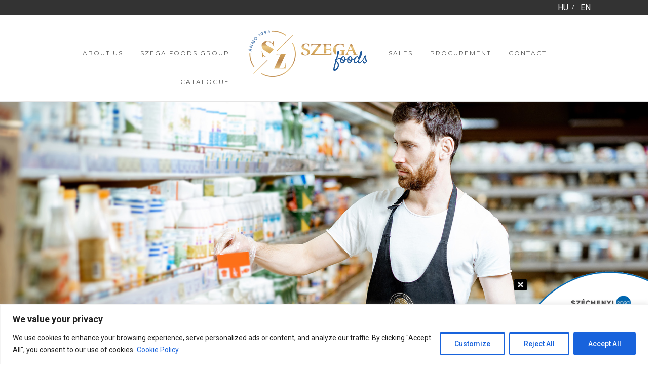

--- FILE ---
content_type: text/html; charset=UTF-8
request_url: https://szegafoods.hu/en/home-english/
body_size: 29784
content:
<!DOCTYPE html>
<html lang="en-GB">
<head>
<meta charset="UTF-8">
<meta name="viewport" content="width=device-width, initial-scale=1">
<link rel="profile" href="http://gmpg.org/xfn/11">
<link rel="pingback" href="https://szegafoods.hu/xmlrpc.php">
<!-- Favicons
================================================== -->
<link rel="shortcut icon" href="https://szegafoods.hu/wp-content/uploads/2021/02/sz1.png">
<title>SZEGA Foods</title>
<style>
#wpadminbar #wp-admin-bar-wccp_free_top_button .ab-icon:before {
content: "\f160";
color: #02CA02;
top: 3px;
}
#wpadminbar #wp-admin-bar-wccp_free_top_button .ab-icon {
transform: rotate(45deg);
}
</style>
<meta name='robots' content='max-image-preview:large' />
<link rel="alternate" href="https://szegafoods.hu/" hreflang="hu" />
<link rel="alternate" href="https://szegafoods.hu/en/home-english/" hreflang="en" />
<link rel='dns-prefetch' href='//maps.googleapis.com' />
<link rel='dns-prefetch' href='//www.google.com' />
<link rel='dns-prefetch' href='//fonts.googleapis.com' />
<link rel="alternate" type="application/rss+xml" title="SZEGA Foods &raquo; Feed" href="https://szegafoods.hu/en/feed/" />
<link rel="alternate" type="application/rss+xml" title="SZEGA Foods &raquo; Comments Feed" href="https://szegafoods.hu/en/comments/feed/" />
<!-- <link rel='stylesheet' id='wp-block-library-css' href='https://szegafoods.hu/wp-includes/css/dist/block-library/style.min.css?ver=6.1.8' type='text/css' media='all' /> -->
<!-- <link rel='stylesheet' id='classic-theme-styles-css' href='https://szegafoods.hu/wp-includes/css/classic-themes.min.css?ver=1' type='text/css' media='all' /> -->
<link rel="stylesheet" type="text/css" href="//szegafoods.hu/wp-content/cache/wpfc-minified/dh4h989x/2hp0k.css" media="all"/>
<style id='global-styles-inline-css' type='text/css'>
body{--wp--preset--color--black: #000000;--wp--preset--color--cyan-bluish-gray: #abb8c3;--wp--preset--color--white: #ffffff;--wp--preset--color--pale-pink: #f78da7;--wp--preset--color--vivid-red: #cf2e2e;--wp--preset--color--luminous-vivid-orange: #ff6900;--wp--preset--color--luminous-vivid-amber: #fcb900;--wp--preset--color--light-green-cyan: #7bdcb5;--wp--preset--color--vivid-green-cyan: #00d084;--wp--preset--color--pale-cyan-blue: #8ed1fc;--wp--preset--color--vivid-cyan-blue: #0693e3;--wp--preset--color--vivid-purple: #9b51e0;--wp--preset--gradient--vivid-cyan-blue-to-vivid-purple: linear-gradient(135deg,rgba(6,147,227,1) 0%,rgb(155,81,224) 100%);--wp--preset--gradient--light-green-cyan-to-vivid-green-cyan: linear-gradient(135deg,rgb(122,220,180) 0%,rgb(0,208,130) 100%);--wp--preset--gradient--luminous-vivid-amber-to-luminous-vivid-orange: linear-gradient(135deg,rgba(252,185,0,1) 0%,rgba(255,105,0,1) 100%);--wp--preset--gradient--luminous-vivid-orange-to-vivid-red: linear-gradient(135deg,rgba(255,105,0,1) 0%,rgb(207,46,46) 100%);--wp--preset--gradient--very-light-gray-to-cyan-bluish-gray: linear-gradient(135deg,rgb(238,238,238) 0%,rgb(169,184,195) 100%);--wp--preset--gradient--cool-to-warm-spectrum: linear-gradient(135deg,rgb(74,234,220) 0%,rgb(151,120,209) 20%,rgb(207,42,186) 40%,rgb(238,44,130) 60%,rgb(251,105,98) 80%,rgb(254,248,76) 100%);--wp--preset--gradient--blush-light-purple: linear-gradient(135deg,rgb(255,206,236) 0%,rgb(152,150,240) 100%);--wp--preset--gradient--blush-bordeaux: linear-gradient(135deg,rgb(254,205,165) 0%,rgb(254,45,45) 50%,rgb(107,0,62) 100%);--wp--preset--gradient--luminous-dusk: linear-gradient(135deg,rgb(255,203,112) 0%,rgb(199,81,192) 50%,rgb(65,88,208) 100%);--wp--preset--gradient--pale-ocean: linear-gradient(135deg,rgb(255,245,203) 0%,rgb(182,227,212) 50%,rgb(51,167,181) 100%);--wp--preset--gradient--electric-grass: linear-gradient(135deg,rgb(202,248,128) 0%,rgb(113,206,126) 100%);--wp--preset--gradient--midnight: linear-gradient(135deg,rgb(2,3,129) 0%,rgb(40,116,252) 100%);--wp--preset--duotone--dark-grayscale: url('#wp-duotone-dark-grayscale');--wp--preset--duotone--grayscale: url('#wp-duotone-grayscale');--wp--preset--duotone--purple-yellow: url('#wp-duotone-purple-yellow');--wp--preset--duotone--blue-red: url('#wp-duotone-blue-red');--wp--preset--duotone--midnight: url('#wp-duotone-midnight');--wp--preset--duotone--magenta-yellow: url('#wp-duotone-magenta-yellow');--wp--preset--duotone--purple-green: url('#wp-duotone-purple-green');--wp--preset--duotone--blue-orange: url('#wp-duotone-blue-orange');--wp--preset--font-size--small: 13px;--wp--preset--font-size--medium: 20px;--wp--preset--font-size--large: 36px;--wp--preset--font-size--x-large: 42px;--wp--preset--spacing--20: 0.44rem;--wp--preset--spacing--30: 0.67rem;--wp--preset--spacing--40: 1rem;--wp--preset--spacing--50: 1.5rem;--wp--preset--spacing--60: 2.25rem;--wp--preset--spacing--70: 3.38rem;--wp--preset--spacing--80: 5.06rem;}:where(.is-layout-flex){gap: 0.5em;}body .is-layout-flow > .alignleft{float: left;margin-inline-start: 0;margin-inline-end: 2em;}body .is-layout-flow > .alignright{float: right;margin-inline-start: 2em;margin-inline-end: 0;}body .is-layout-flow > .aligncenter{margin-left: auto !important;margin-right: auto !important;}body .is-layout-constrained > .alignleft{float: left;margin-inline-start: 0;margin-inline-end: 2em;}body .is-layout-constrained > .alignright{float: right;margin-inline-start: 2em;margin-inline-end: 0;}body .is-layout-constrained > .aligncenter{margin-left: auto !important;margin-right: auto !important;}body .is-layout-constrained > :where(:not(.alignleft):not(.alignright):not(.alignfull)){max-width: var(--wp--style--global--content-size);margin-left: auto !important;margin-right: auto !important;}body .is-layout-constrained > .alignwide{max-width: var(--wp--style--global--wide-size);}body .is-layout-flex{display: flex;}body .is-layout-flex{flex-wrap: wrap;align-items: center;}body .is-layout-flex > *{margin: 0;}:where(.wp-block-columns.is-layout-flex){gap: 2em;}.has-black-color{color: var(--wp--preset--color--black) !important;}.has-cyan-bluish-gray-color{color: var(--wp--preset--color--cyan-bluish-gray) !important;}.has-white-color{color: var(--wp--preset--color--white) !important;}.has-pale-pink-color{color: var(--wp--preset--color--pale-pink) !important;}.has-vivid-red-color{color: var(--wp--preset--color--vivid-red) !important;}.has-luminous-vivid-orange-color{color: var(--wp--preset--color--luminous-vivid-orange) !important;}.has-luminous-vivid-amber-color{color: var(--wp--preset--color--luminous-vivid-amber) !important;}.has-light-green-cyan-color{color: var(--wp--preset--color--light-green-cyan) !important;}.has-vivid-green-cyan-color{color: var(--wp--preset--color--vivid-green-cyan) !important;}.has-pale-cyan-blue-color{color: var(--wp--preset--color--pale-cyan-blue) !important;}.has-vivid-cyan-blue-color{color: var(--wp--preset--color--vivid-cyan-blue) !important;}.has-vivid-purple-color{color: var(--wp--preset--color--vivid-purple) !important;}.has-black-background-color{background-color: var(--wp--preset--color--black) !important;}.has-cyan-bluish-gray-background-color{background-color: var(--wp--preset--color--cyan-bluish-gray) !important;}.has-white-background-color{background-color: var(--wp--preset--color--white) !important;}.has-pale-pink-background-color{background-color: var(--wp--preset--color--pale-pink) !important;}.has-vivid-red-background-color{background-color: var(--wp--preset--color--vivid-red) !important;}.has-luminous-vivid-orange-background-color{background-color: var(--wp--preset--color--luminous-vivid-orange) !important;}.has-luminous-vivid-amber-background-color{background-color: var(--wp--preset--color--luminous-vivid-amber) !important;}.has-light-green-cyan-background-color{background-color: var(--wp--preset--color--light-green-cyan) !important;}.has-vivid-green-cyan-background-color{background-color: var(--wp--preset--color--vivid-green-cyan) !important;}.has-pale-cyan-blue-background-color{background-color: var(--wp--preset--color--pale-cyan-blue) !important;}.has-vivid-cyan-blue-background-color{background-color: var(--wp--preset--color--vivid-cyan-blue) !important;}.has-vivid-purple-background-color{background-color: var(--wp--preset--color--vivid-purple) !important;}.has-black-border-color{border-color: var(--wp--preset--color--black) !important;}.has-cyan-bluish-gray-border-color{border-color: var(--wp--preset--color--cyan-bluish-gray) !important;}.has-white-border-color{border-color: var(--wp--preset--color--white) !important;}.has-pale-pink-border-color{border-color: var(--wp--preset--color--pale-pink) !important;}.has-vivid-red-border-color{border-color: var(--wp--preset--color--vivid-red) !important;}.has-luminous-vivid-orange-border-color{border-color: var(--wp--preset--color--luminous-vivid-orange) !important;}.has-luminous-vivid-amber-border-color{border-color: var(--wp--preset--color--luminous-vivid-amber) !important;}.has-light-green-cyan-border-color{border-color: var(--wp--preset--color--light-green-cyan) !important;}.has-vivid-green-cyan-border-color{border-color: var(--wp--preset--color--vivid-green-cyan) !important;}.has-pale-cyan-blue-border-color{border-color: var(--wp--preset--color--pale-cyan-blue) !important;}.has-vivid-cyan-blue-border-color{border-color: var(--wp--preset--color--vivid-cyan-blue) !important;}.has-vivid-purple-border-color{border-color: var(--wp--preset--color--vivid-purple) !important;}.has-vivid-cyan-blue-to-vivid-purple-gradient-background{background: var(--wp--preset--gradient--vivid-cyan-blue-to-vivid-purple) !important;}.has-light-green-cyan-to-vivid-green-cyan-gradient-background{background: var(--wp--preset--gradient--light-green-cyan-to-vivid-green-cyan) !important;}.has-luminous-vivid-amber-to-luminous-vivid-orange-gradient-background{background: var(--wp--preset--gradient--luminous-vivid-amber-to-luminous-vivid-orange) !important;}.has-luminous-vivid-orange-to-vivid-red-gradient-background{background: var(--wp--preset--gradient--luminous-vivid-orange-to-vivid-red) !important;}.has-very-light-gray-to-cyan-bluish-gray-gradient-background{background: var(--wp--preset--gradient--very-light-gray-to-cyan-bluish-gray) !important;}.has-cool-to-warm-spectrum-gradient-background{background: var(--wp--preset--gradient--cool-to-warm-spectrum) !important;}.has-blush-light-purple-gradient-background{background: var(--wp--preset--gradient--blush-light-purple) !important;}.has-blush-bordeaux-gradient-background{background: var(--wp--preset--gradient--blush-bordeaux) !important;}.has-luminous-dusk-gradient-background{background: var(--wp--preset--gradient--luminous-dusk) !important;}.has-pale-ocean-gradient-background{background: var(--wp--preset--gradient--pale-ocean) !important;}.has-electric-grass-gradient-background{background: var(--wp--preset--gradient--electric-grass) !important;}.has-midnight-gradient-background{background: var(--wp--preset--gradient--midnight) !important;}.has-small-font-size{font-size: var(--wp--preset--font-size--small) !important;}.has-medium-font-size{font-size: var(--wp--preset--font-size--medium) !important;}.has-large-font-size{font-size: var(--wp--preset--font-size--large) !important;}.has-x-large-font-size{font-size: var(--wp--preset--font-size--x-large) !important;}
.wp-block-navigation a:where(:not(.wp-element-button)){color: inherit;}
:where(.wp-block-columns.is-layout-flex){gap: 2em;}
.wp-block-pullquote{font-size: 1.5em;line-height: 1.6;}
</style>
<style id='extendify-gutenberg-patterns-and-templates-utilities-inline-css' type='text/css'>
.ext-absolute{position:absolute!important}.ext-relative{position:relative!important}.ext-top-base{top:var(--wp--style--block-gap,1.75rem)!important}.ext-top-lg{top:var(--extendify--spacing--large,3rem)!important}.ext--top-base{top:calc(var(--wp--style--block-gap, 1.75rem)*-1)!important}.ext--top-lg{top:calc(var(--extendify--spacing--large, 3rem)*-1)!important}.ext-right-base{right:var(--wp--style--block-gap,1.75rem)!important}.ext-right-lg{right:var(--extendify--spacing--large,3rem)!important}.ext--right-base{right:calc(var(--wp--style--block-gap, 1.75rem)*-1)!important}.ext--right-lg{right:calc(var(--extendify--spacing--large, 3rem)*-1)!important}.ext-bottom-base{bottom:var(--wp--style--block-gap,1.75rem)!important}.ext-bottom-lg{bottom:var(--extendify--spacing--large,3rem)!important}.ext--bottom-base{bottom:calc(var(--wp--style--block-gap, 1.75rem)*-1)!important}.ext--bottom-lg{bottom:calc(var(--extendify--spacing--large, 3rem)*-1)!important}.ext-left-base{left:var(--wp--style--block-gap,1.75rem)!important}.ext-left-lg{left:var(--extendify--spacing--large,3rem)!important}.ext--left-base{left:calc(var(--wp--style--block-gap, 1.75rem)*-1)!important}.ext--left-lg{left:calc(var(--extendify--spacing--large, 3rem)*-1)!important}.ext-order-1{order:1!important}.ext-order-2{order:2!important}.ext-col-auto{grid-column:auto!important}.ext-col-span-1{grid-column:span 1/span 1!important}.ext-col-span-2{grid-column:span 2/span 2!important}.ext-col-span-3{grid-column:span 3/span 3!important}.ext-col-span-4{grid-column:span 4/span 4!important}.ext-col-span-5{grid-column:span 5/span 5!important}.ext-col-span-6{grid-column:span 6/span 6!important}.ext-col-span-7{grid-column:span 7/span 7!important}.ext-col-span-8{grid-column:span 8/span 8!important}.ext-col-span-9{grid-column:span 9/span 9!important}.ext-col-span-10{grid-column:span 10/span 10!important}.ext-col-span-11{grid-column:span 11/span 11!important}.ext-col-span-12{grid-column:span 12/span 12!important}.ext-col-span-full{grid-column:1/-1!important}.ext-col-start-1{grid-column-start:1!important}.ext-col-start-2{grid-column-start:2!important}.ext-col-start-3{grid-column-start:3!important}.ext-col-start-4{grid-column-start:4!important}.ext-col-start-5{grid-column-start:5!important}.ext-col-start-6{grid-column-start:6!important}.ext-col-start-7{grid-column-start:7!important}.ext-col-start-8{grid-column-start:8!important}.ext-col-start-9{grid-column-start:9!important}.ext-col-start-10{grid-column-start:10!important}.ext-col-start-11{grid-column-start:11!important}.ext-col-start-12{grid-column-start:12!important}.ext-col-start-13{grid-column-start:13!important}.ext-col-start-auto{grid-column-start:auto!important}.ext-col-end-1{grid-column-end:1!important}.ext-col-end-2{grid-column-end:2!important}.ext-col-end-3{grid-column-end:3!important}.ext-col-end-4{grid-column-end:4!important}.ext-col-end-5{grid-column-end:5!important}.ext-col-end-6{grid-column-end:6!important}.ext-col-end-7{grid-column-end:7!important}.ext-col-end-8{grid-column-end:8!important}.ext-col-end-9{grid-column-end:9!important}.ext-col-end-10{grid-column-end:10!important}.ext-col-end-11{grid-column-end:11!important}.ext-col-end-12{grid-column-end:12!important}.ext-col-end-13{grid-column-end:13!important}.ext-col-end-auto{grid-column-end:auto!important}.ext-row-auto{grid-row:auto!important}.ext-row-span-1{grid-row:span 1/span 1!important}.ext-row-span-2{grid-row:span 2/span 2!important}.ext-row-span-3{grid-row:span 3/span 3!important}.ext-row-span-4{grid-row:span 4/span 4!important}.ext-row-span-5{grid-row:span 5/span 5!important}.ext-row-span-6{grid-row:span 6/span 6!important}.ext-row-span-full{grid-row:1/-1!important}.ext-row-start-1{grid-row-start:1!important}.ext-row-start-2{grid-row-start:2!important}.ext-row-start-3{grid-row-start:3!important}.ext-row-start-4{grid-row-start:4!important}.ext-row-start-5{grid-row-start:5!important}.ext-row-start-6{grid-row-start:6!important}.ext-row-start-7{grid-row-start:7!important}.ext-row-start-auto{grid-row-start:auto!important}.ext-row-end-1{grid-row-end:1!important}.ext-row-end-2{grid-row-end:2!important}.ext-row-end-3{grid-row-end:3!important}.ext-row-end-4{grid-row-end:4!important}.ext-row-end-5{grid-row-end:5!important}.ext-row-end-6{grid-row-end:6!important}.ext-row-end-7{grid-row-end:7!important}.ext-row-end-auto{grid-row-end:auto!important}.ext-m-0:not([style*=margin]){margin:0!important}.ext-m-auto:not([style*=margin]){margin:auto!important}.ext-m-base:not([style*=margin]){margin:var(--wp--style--block-gap,1.75rem)!important}.ext-m-lg:not([style*=margin]){margin:var(--extendify--spacing--large,3rem)!important}.ext--m-base:not([style*=margin]){margin:calc(var(--wp--style--block-gap, 1.75rem)*-1)!important}.ext--m-lg:not([style*=margin]){margin:calc(var(--extendify--spacing--large, 3rem)*-1)!important}.ext-mx-0:not([style*=margin]){margin-left:0!important;margin-right:0!important}.ext-mx-auto:not([style*=margin]){margin-left:auto!important;margin-right:auto!important}.ext-mx-base:not([style*=margin]){margin-left:var(--wp--style--block-gap,1.75rem)!important;margin-right:var(--wp--style--block-gap,1.75rem)!important}.ext-mx-lg:not([style*=margin]){margin-left:var(--extendify--spacing--large,3rem)!important;margin-right:var(--extendify--spacing--large,3rem)!important}.ext--mx-base:not([style*=margin]){margin-left:calc(var(--wp--style--block-gap, 1.75rem)*-1)!important;margin-right:calc(var(--wp--style--block-gap, 1.75rem)*-1)!important}.ext--mx-lg:not([style*=margin]){margin-left:calc(var(--extendify--spacing--large, 3rem)*-1)!important;margin-right:calc(var(--extendify--spacing--large, 3rem)*-1)!important}.ext-my-0:not([style*=margin]){margin-bottom:0!important;margin-top:0!important}.ext-my-auto:not([style*=margin]){margin-bottom:auto!important;margin-top:auto!important}.ext-my-base:not([style*=margin]){margin-bottom:var(--wp--style--block-gap,1.75rem)!important;margin-top:var(--wp--style--block-gap,1.75rem)!important}.ext-my-lg:not([style*=margin]){margin-bottom:var(--extendify--spacing--large,3rem)!important;margin-top:var(--extendify--spacing--large,3rem)!important}.ext--my-base:not([style*=margin]){margin-bottom:calc(var(--wp--style--block-gap, 1.75rem)*-1)!important;margin-top:calc(var(--wp--style--block-gap, 1.75rem)*-1)!important}.ext--my-lg:not([style*=margin]){margin-bottom:calc(var(--extendify--spacing--large, 3rem)*-1)!important;margin-top:calc(var(--extendify--spacing--large, 3rem)*-1)!important}.ext-mt-0:not([style*=margin]){margin-top:0!important}.ext-mt-auto:not([style*=margin]){margin-top:auto!important}.ext-mt-base:not([style*=margin]){margin-top:var(--wp--style--block-gap,1.75rem)!important}.ext-mt-lg:not([style*=margin]){margin-top:var(--extendify--spacing--large,3rem)!important}.ext--mt-base:not([style*=margin]){margin-top:calc(var(--wp--style--block-gap, 1.75rem)*-1)!important}.ext--mt-lg:not([style*=margin]){margin-top:calc(var(--extendify--spacing--large, 3rem)*-1)!important}.ext-mr-0:not([style*=margin]){margin-right:0!important}.ext-mr-auto:not([style*=margin]){margin-right:auto!important}.ext-mr-base:not([style*=margin]){margin-right:var(--wp--style--block-gap,1.75rem)!important}.ext-mr-lg:not([style*=margin]){margin-right:var(--extendify--spacing--large,3rem)!important}.ext--mr-base:not([style*=margin]){margin-right:calc(var(--wp--style--block-gap, 1.75rem)*-1)!important}.ext--mr-lg:not([style*=margin]){margin-right:calc(var(--extendify--spacing--large, 3rem)*-1)!important}.ext-mb-0:not([style*=margin]){margin-bottom:0!important}.ext-mb-auto:not([style*=margin]){margin-bottom:auto!important}.ext-mb-base:not([style*=margin]){margin-bottom:var(--wp--style--block-gap,1.75rem)!important}.ext-mb-lg:not([style*=margin]){margin-bottom:var(--extendify--spacing--large,3rem)!important}.ext--mb-base:not([style*=margin]){margin-bottom:calc(var(--wp--style--block-gap, 1.75rem)*-1)!important}.ext--mb-lg:not([style*=margin]){margin-bottom:calc(var(--extendify--spacing--large, 3rem)*-1)!important}.ext-ml-0:not([style*=margin]){margin-left:0!important}.ext-ml-auto:not([style*=margin]){margin-left:auto!important}.ext-ml-base:not([style*=margin]){margin-left:var(--wp--style--block-gap,1.75rem)!important}.ext-ml-lg:not([style*=margin]){margin-left:var(--extendify--spacing--large,3rem)!important}.ext--ml-base:not([style*=margin]){margin-left:calc(var(--wp--style--block-gap, 1.75rem)*-1)!important}.ext--ml-lg:not([style*=margin]){margin-left:calc(var(--extendify--spacing--large, 3rem)*-1)!important}.ext-block{display:block!important}.ext-inline-block{display:inline-block!important}.ext-inline{display:inline!important}.ext-flex{display:flex!important}.ext-inline-flex{display:inline-flex!important}.ext-grid{display:grid!important}.ext-inline-grid{display:inline-grid!important}.ext-hidden{display:none!important}.ext-w-auto{width:auto!important}.ext-w-full{width:100%!important}.ext-max-w-full{max-width:100%!important}.ext-flex-1{flex:1 1 0%!important}.ext-flex-auto{flex:1 1 auto!important}.ext-flex-initial{flex:0 1 auto!important}.ext-flex-none{flex:none!important}.ext-flex-shrink-0{flex-shrink:0!important}.ext-flex-shrink{flex-shrink:1!important}.ext-flex-grow-0{flex-grow:0!important}.ext-flex-grow{flex-grow:1!important}.ext-list-none{list-style-type:none!important}.ext-grid-cols-1{grid-template-columns:repeat(1,minmax(0,1fr))!important}.ext-grid-cols-2{grid-template-columns:repeat(2,minmax(0,1fr))!important}.ext-grid-cols-3{grid-template-columns:repeat(3,minmax(0,1fr))!important}.ext-grid-cols-4{grid-template-columns:repeat(4,minmax(0,1fr))!important}.ext-grid-cols-5{grid-template-columns:repeat(5,minmax(0,1fr))!important}.ext-grid-cols-6{grid-template-columns:repeat(6,minmax(0,1fr))!important}.ext-grid-cols-7{grid-template-columns:repeat(7,minmax(0,1fr))!important}.ext-grid-cols-8{grid-template-columns:repeat(8,minmax(0,1fr))!important}.ext-grid-cols-9{grid-template-columns:repeat(9,minmax(0,1fr))!important}.ext-grid-cols-10{grid-template-columns:repeat(10,minmax(0,1fr))!important}.ext-grid-cols-11{grid-template-columns:repeat(11,minmax(0,1fr))!important}.ext-grid-cols-12{grid-template-columns:repeat(12,minmax(0,1fr))!important}.ext-grid-cols-none{grid-template-columns:none!important}.ext-grid-rows-1{grid-template-rows:repeat(1,minmax(0,1fr))!important}.ext-grid-rows-2{grid-template-rows:repeat(2,minmax(0,1fr))!important}.ext-grid-rows-3{grid-template-rows:repeat(3,minmax(0,1fr))!important}.ext-grid-rows-4{grid-template-rows:repeat(4,minmax(0,1fr))!important}.ext-grid-rows-5{grid-template-rows:repeat(5,minmax(0,1fr))!important}.ext-grid-rows-6{grid-template-rows:repeat(6,minmax(0,1fr))!important}.ext-grid-rows-none{grid-template-rows:none!important}.ext-flex-row{flex-direction:row!important}.ext-flex-row-reverse{flex-direction:row-reverse!important}.ext-flex-col{flex-direction:column!important}.ext-flex-col-reverse{flex-direction:column-reverse!important}.ext-flex-wrap{flex-wrap:wrap!important}.ext-flex-wrap-reverse{flex-wrap:wrap-reverse!important}.ext-flex-nowrap{flex-wrap:nowrap!important}.ext-items-start{align-items:flex-start!important}.ext-items-end{align-items:flex-end!important}.ext-items-center{align-items:center!important}.ext-items-baseline{align-items:baseline!important}.ext-items-stretch{align-items:stretch!important}.ext-justify-start{justify-content:flex-start!important}.ext-justify-end{justify-content:flex-end!important}.ext-justify-center{justify-content:center!important}.ext-justify-between{justify-content:space-between!important}.ext-justify-around{justify-content:space-around!important}.ext-justify-evenly{justify-content:space-evenly!important}.ext-justify-items-start{justify-items:start!important}.ext-justify-items-end{justify-items:end!important}.ext-justify-items-center{justify-items:center!important}.ext-justify-items-stretch{justify-items:stretch!important}.ext-gap-0{gap:0!important}.ext-gap-base{gap:var(--wp--style--block-gap,1.75rem)!important}.ext-gap-lg{gap:var(--extendify--spacing--large,3rem)!important}.ext-gap-x-0{-moz-column-gap:0!important;column-gap:0!important}.ext-gap-x-base{-moz-column-gap:var(--wp--style--block-gap,1.75rem)!important;column-gap:var(--wp--style--block-gap,1.75rem)!important}.ext-gap-x-lg{-moz-column-gap:var(--extendify--spacing--large,3rem)!important;column-gap:var(--extendify--spacing--large,3rem)!important}.ext-gap-y-0{row-gap:0!important}.ext-gap-y-base{row-gap:var(--wp--style--block-gap,1.75rem)!important}.ext-gap-y-lg{row-gap:var(--extendify--spacing--large,3rem)!important}.ext-justify-self-auto{justify-self:auto!important}.ext-justify-self-start{justify-self:start!important}.ext-justify-self-end{justify-self:end!important}.ext-justify-self-center{justify-self:center!important}.ext-justify-self-stretch{justify-self:stretch!important}.ext-rounded-none{border-radius:0!important}.ext-rounded-full{border-radius:9999px!important}.ext-rounded-t-none{border-top-left-radius:0!important;border-top-right-radius:0!important}.ext-rounded-t-full{border-top-left-radius:9999px!important;border-top-right-radius:9999px!important}.ext-rounded-r-none{border-bottom-right-radius:0!important;border-top-right-radius:0!important}.ext-rounded-r-full{border-bottom-right-radius:9999px!important;border-top-right-radius:9999px!important}.ext-rounded-b-none{border-bottom-left-radius:0!important;border-bottom-right-radius:0!important}.ext-rounded-b-full{border-bottom-left-radius:9999px!important;border-bottom-right-radius:9999px!important}.ext-rounded-l-none{border-bottom-left-radius:0!important;border-top-left-radius:0!important}.ext-rounded-l-full{border-bottom-left-radius:9999px!important;border-top-left-radius:9999px!important}.ext-rounded-tl-none{border-top-left-radius:0!important}.ext-rounded-tl-full{border-top-left-radius:9999px!important}.ext-rounded-tr-none{border-top-right-radius:0!important}.ext-rounded-tr-full{border-top-right-radius:9999px!important}.ext-rounded-br-none{border-bottom-right-radius:0!important}.ext-rounded-br-full{border-bottom-right-radius:9999px!important}.ext-rounded-bl-none{border-bottom-left-radius:0!important}.ext-rounded-bl-full{border-bottom-left-radius:9999px!important}.ext-border-0{border-width:0!important}.ext-border-t-0{border-top-width:0!important}.ext-border-r-0{border-right-width:0!important}.ext-border-b-0{border-bottom-width:0!important}.ext-border-l-0{border-left-width:0!important}.ext-p-0:not([style*=padding]){padding:0!important}.ext-p-base:not([style*=padding]){padding:var(--wp--style--block-gap,1.75rem)!important}.ext-p-lg:not([style*=padding]){padding:var(--extendify--spacing--large,3rem)!important}.ext-px-0:not([style*=padding]){padding-left:0!important;padding-right:0!important}.ext-px-base:not([style*=padding]){padding-left:var(--wp--style--block-gap,1.75rem)!important;padding-right:var(--wp--style--block-gap,1.75rem)!important}.ext-px-lg:not([style*=padding]){padding-left:var(--extendify--spacing--large,3rem)!important;padding-right:var(--extendify--spacing--large,3rem)!important}.ext-py-0:not([style*=padding]){padding-bottom:0!important;padding-top:0!important}.ext-py-base:not([style*=padding]){padding-bottom:var(--wp--style--block-gap,1.75rem)!important;padding-top:var(--wp--style--block-gap,1.75rem)!important}.ext-py-lg:not([style*=padding]){padding-bottom:var(--extendify--spacing--large,3rem)!important;padding-top:var(--extendify--spacing--large,3rem)!important}.ext-pt-0:not([style*=padding]){padding-top:0!important}.ext-pt-base:not([style*=padding]){padding-top:var(--wp--style--block-gap,1.75rem)!important}.ext-pt-lg:not([style*=padding]){padding-top:var(--extendify--spacing--large,3rem)!important}.ext-pr-0:not([style*=padding]){padding-right:0!important}.ext-pr-base:not([style*=padding]){padding-right:var(--wp--style--block-gap,1.75rem)!important}.ext-pr-lg:not([style*=padding]){padding-right:var(--extendify--spacing--large,3rem)!important}.ext-pb-0:not([style*=padding]){padding-bottom:0!important}.ext-pb-base:not([style*=padding]){padding-bottom:var(--wp--style--block-gap,1.75rem)!important}.ext-pb-lg:not([style*=padding]){padding-bottom:var(--extendify--spacing--large,3rem)!important}.ext-pl-0:not([style*=padding]){padding-left:0!important}.ext-pl-base:not([style*=padding]){padding-left:var(--wp--style--block-gap,1.75rem)!important}.ext-pl-lg:not([style*=padding]){padding-left:var(--extendify--spacing--large,3rem)!important}.ext-text-left{text-align:left!important}.ext-text-center{text-align:center!important}.ext-text-right{text-align:right!important}.ext-leading-none{line-height:1!important}.ext-leading-tight{line-height:1.25!important}.ext-leading-snug{line-height:1.375!important}.ext-leading-normal{line-height:1.5!important}.ext-leading-relaxed{line-height:1.625!important}.ext-leading-loose{line-height:2!important}.clip-path--rhombus img{-webkit-clip-path:polygon(15% 6%,80% 29%,84% 93%,23% 69%);clip-path:polygon(15% 6%,80% 29%,84% 93%,23% 69%)}.clip-path--diamond img{-webkit-clip-path:polygon(5% 29%,60% 2%,91% 64%,36% 89%);clip-path:polygon(5% 29%,60% 2%,91% 64%,36% 89%)}.clip-path--rhombus-alt img{-webkit-clip-path:polygon(14% 9%,85% 24%,91% 89%,19% 76%);clip-path:polygon(14% 9%,85% 24%,91% 89%,19% 76%)}.wp-block-columns[class*=fullwidth-cols]{margin-bottom:unset}.wp-block-column.editor\:pointer-events-none{margin-bottom:0!important;margin-top:0!important}.is-root-container.block-editor-block-list__layout>[data-align=full]:not(:first-of-type)>.wp-block-column.editor\:pointer-events-none,.is-root-container.block-editor-block-list__layout>[data-align=wide]>.wp-block-column.editor\:pointer-events-none{margin-top:calc(var(--wp--style--block-gap, 28px)*-1)!important}.ext .wp-block-columns .wp-block-column[style*=padding]{padding-left:0!important;padding-right:0!important}.ext .wp-block-columns+.wp-block-columns:not([class*=mt-]):not([class*=my-]):not([style*=margin]){margin-top:0!important}[class*=fullwidth-cols] .wp-block-column:first-child,[class*=fullwidth-cols] .wp-block-group:first-child{margin-top:0}[class*=fullwidth-cols] .wp-block-column:last-child,[class*=fullwidth-cols] .wp-block-group:last-child{margin-bottom:0}[class*=fullwidth-cols] .wp-block-column:first-child>*,[class*=fullwidth-cols] .wp-block-column>:first-child{margin-top:0}.ext .is-not-stacked-on-mobile .wp-block-column,[class*=fullwidth-cols] .wp-block-column>:last-child{margin-bottom:0}.wp-block-columns[class*=fullwidth-cols]:not(.is-not-stacked-on-mobile)>.wp-block-column:not(:last-child){margin-bottom:var(--wp--style--block-gap,1.75rem)}@media (min-width:782px){.wp-block-columns[class*=fullwidth-cols]:not(.is-not-stacked-on-mobile)>.wp-block-column:not(:last-child){margin-bottom:0}}.wp-block-columns[class*=fullwidth-cols].is-not-stacked-on-mobile>.wp-block-column{margin-bottom:0!important}@media (min-width:600px) and (max-width:781px){.wp-block-columns[class*=fullwidth-cols]:not(.is-not-stacked-on-mobile)>.wp-block-column:nth-child(2n){margin-left:var(--wp--style--block-gap,2em)}}@media (max-width:781px){.tablet\:fullwidth-cols.wp-block-columns:not(.is-not-stacked-on-mobile){flex-wrap:wrap}.tablet\:fullwidth-cols.wp-block-columns:not(.is-not-stacked-on-mobile)>.wp-block-column,.tablet\:fullwidth-cols.wp-block-columns:not(.is-not-stacked-on-mobile)>.wp-block-column:not([style*=margin]){margin-left:0!important}.tablet\:fullwidth-cols.wp-block-columns:not(.is-not-stacked-on-mobile)>.wp-block-column{flex-basis:100%!important}}@media (max-width:1079px){.desktop\:fullwidth-cols.wp-block-columns:not(.is-not-stacked-on-mobile){flex-wrap:wrap}.desktop\:fullwidth-cols.wp-block-columns:not(.is-not-stacked-on-mobile)>.wp-block-column,.desktop\:fullwidth-cols.wp-block-columns:not(.is-not-stacked-on-mobile)>.wp-block-column:not([style*=margin]){margin-left:0!important}.desktop\:fullwidth-cols.wp-block-columns:not(.is-not-stacked-on-mobile)>.wp-block-column{flex-basis:100%!important}.desktop\:fullwidth-cols.wp-block-columns:not(.is-not-stacked-on-mobile)>.wp-block-column:not(:last-child){margin-bottom:var(--wp--style--block-gap,1.75rem)!important}}.direction-rtl{direction:rtl}.direction-ltr{direction:ltr}.is-style-inline-list{padding-left:0!important}.is-style-inline-list li{list-style-type:none!important}@media (min-width:782px){.is-style-inline-list li{display:inline!important;margin-right:var(--wp--style--block-gap,1.75rem)!important}}@media (min-width:782px){.is-style-inline-list li:first-child{margin-left:0!important}}@media (min-width:782px){.is-style-inline-list li:last-child{margin-right:0!important}}.bring-to-front{position:relative;z-index:10}.text-stroke{-webkit-text-stroke-color:var(--wp--preset--color--background)}.text-stroke,.text-stroke--primary{-webkit-text-stroke-width:var(
--wp--custom--typography--text-stroke-width,2px
)}.text-stroke--primary{-webkit-text-stroke-color:var(--wp--preset--color--primary)}.text-stroke--secondary{-webkit-text-stroke-width:var(
--wp--custom--typography--text-stroke-width,2px
);-webkit-text-stroke-color:var(--wp--preset--color--secondary)}.editor\:no-caption .block-editor-rich-text__editable{display:none!important}.editor\:no-inserter .wp-block-column:not(.is-selected)>.block-list-appender,.editor\:no-inserter .wp-block-cover__inner-container>.block-list-appender,.editor\:no-inserter .wp-block-group__inner-container>.block-list-appender,.editor\:no-inserter>.block-list-appender{display:none}.editor\:no-resize .components-resizable-box__handle,.editor\:no-resize .components-resizable-box__handle:after,.editor\:no-resize .components-resizable-box__side-handle:before{display:none;pointer-events:none}.editor\:no-resize .components-resizable-box__container{display:block}.editor\:pointer-events-none{pointer-events:none}.is-style-angled{justify-content:flex-end}.ext .is-style-angled>[class*=_inner-container],.is-style-angled{align-items:center}.is-style-angled .wp-block-cover__image-background,.is-style-angled .wp-block-cover__video-background{-webkit-clip-path:polygon(0 0,30% 0,50% 100%,0 100%);clip-path:polygon(0 0,30% 0,50% 100%,0 100%);z-index:1}@media (min-width:782px){.is-style-angled .wp-block-cover__image-background,.is-style-angled .wp-block-cover__video-background{-webkit-clip-path:polygon(0 0,55% 0,65% 100%,0 100%);clip-path:polygon(0 0,55% 0,65% 100%,0 100%)}}.has-foreground-color{color:var(--wp--preset--color--foreground,#000)!important}.has-foreground-background-color{background-color:var(--wp--preset--color--foreground,#000)!important}.has-background-color{color:var(--wp--preset--color--background,#fff)!important}.has-background-background-color{background-color:var(--wp--preset--color--background,#fff)!important}.has-primary-color{color:var(--wp--preset--color--primary,#4b5563)!important}.has-primary-background-color{background-color:var(--wp--preset--color--primary,#4b5563)!important}.has-secondary-color{color:var(--wp--preset--color--secondary,#9ca3af)!important}.has-secondary-background-color{background-color:var(--wp--preset--color--secondary,#9ca3af)!important}.ext.has-text-color h1,.ext.has-text-color h2,.ext.has-text-color h3,.ext.has-text-color h4,.ext.has-text-color h5,.ext.has-text-color h6,.ext.has-text-color p{color:currentColor}.has-white-color{color:var(--wp--preset--color--white,#fff)!important}.has-black-color{color:var(--wp--preset--color--black,#000)!important}.has-ext-foreground-background-color{background-color:var(
--wp--preset--color--foreground,var(--wp--preset--color--black,#000)
)!important}.has-ext-primary-background-color{background-color:var(
--wp--preset--color--primary,var(--wp--preset--color--cyan-bluish-gray,#000)
)!important}.wp-block-button__link.has-black-background-color{border-color:var(--wp--preset--color--black,#000)}.wp-block-button__link.has-white-background-color{border-color:var(--wp--preset--color--white,#fff)}.has-ext-small-font-size{font-size:var(--wp--preset--font-size--ext-small)!important}.has-ext-medium-font-size{font-size:var(--wp--preset--font-size--ext-medium)!important}.has-ext-large-font-size{font-size:var(--wp--preset--font-size--ext-large)!important;line-height:1.2}.has-ext-x-large-font-size{font-size:var(--wp--preset--font-size--ext-x-large)!important;line-height:1}.has-ext-xx-large-font-size{font-size:var(--wp--preset--font-size--ext-xx-large)!important;line-height:1}.has-ext-x-large-font-size:not([style*=line-height]),.has-ext-xx-large-font-size:not([style*=line-height]){line-height:1.1}.ext .wp-block-group>*{margin-bottom:0;margin-top:0}.ext .wp-block-group>*+*{margin-bottom:0}.ext .wp-block-group>*+*,.ext h2{margin-top:var(--wp--style--block-gap,1.75rem)}.ext h2{margin-bottom:var(--wp--style--block-gap,1.75rem)}.has-ext-x-large-font-size+h3,.has-ext-x-large-font-size+p{margin-top:.5rem}.ext .wp-block-buttons>.wp-block-button.wp-block-button__width-25{min-width:12rem;width:calc(25% - var(--wp--style--block-gap, .5em)*.75)}.ext .ext-grid>[class*=_inner-container]{display:grid}.ext>[class*=_inner-container]>.ext-grid:not([class*=columns]),.ext>[class*=_inner-container]>.wp-block>.ext-grid:not([class*=columns]){display:initial!important}.ext .ext-grid-cols-1>[class*=_inner-container]{grid-template-columns:repeat(1,minmax(0,1fr))!important}.ext .ext-grid-cols-2>[class*=_inner-container]{grid-template-columns:repeat(2,minmax(0,1fr))!important}.ext .ext-grid-cols-3>[class*=_inner-container]{grid-template-columns:repeat(3,minmax(0,1fr))!important}.ext .ext-grid-cols-4>[class*=_inner-container]{grid-template-columns:repeat(4,minmax(0,1fr))!important}.ext .ext-grid-cols-5>[class*=_inner-container]{grid-template-columns:repeat(5,minmax(0,1fr))!important}.ext .ext-grid-cols-6>[class*=_inner-container]{grid-template-columns:repeat(6,minmax(0,1fr))!important}.ext .ext-grid-cols-7>[class*=_inner-container]{grid-template-columns:repeat(7,minmax(0,1fr))!important}.ext .ext-grid-cols-8>[class*=_inner-container]{grid-template-columns:repeat(8,minmax(0,1fr))!important}.ext .ext-grid-cols-9>[class*=_inner-container]{grid-template-columns:repeat(9,minmax(0,1fr))!important}.ext .ext-grid-cols-10>[class*=_inner-container]{grid-template-columns:repeat(10,minmax(0,1fr))!important}.ext .ext-grid-cols-11>[class*=_inner-container]{grid-template-columns:repeat(11,minmax(0,1fr))!important}.ext .ext-grid-cols-12>[class*=_inner-container]{grid-template-columns:repeat(12,minmax(0,1fr))!important}.ext .ext-grid-cols-13>[class*=_inner-container]{grid-template-columns:repeat(13,minmax(0,1fr))!important}.ext .ext-grid-cols-none>[class*=_inner-container]{grid-template-columns:none!important}.ext .ext-grid-rows-1>[class*=_inner-container]{grid-template-rows:repeat(1,minmax(0,1fr))!important}.ext .ext-grid-rows-2>[class*=_inner-container]{grid-template-rows:repeat(2,minmax(0,1fr))!important}.ext .ext-grid-rows-3>[class*=_inner-container]{grid-template-rows:repeat(3,minmax(0,1fr))!important}.ext .ext-grid-rows-4>[class*=_inner-container]{grid-template-rows:repeat(4,minmax(0,1fr))!important}.ext .ext-grid-rows-5>[class*=_inner-container]{grid-template-rows:repeat(5,minmax(0,1fr))!important}.ext .ext-grid-rows-6>[class*=_inner-container]{grid-template-rows:repeat(6,minmax(0,1fr))!important}.ext .ext-grid-rows-none>[class*=_inner-container]{grid-template-rows:none!important}.ext .ext-items-start>[class*=_inner-container]{align-items:flex-start!important}.ext .ext-items-end>[class*=_inner-container]{align-items:flex-end!important}.ext .ext-items-center>[class*=_inner-container]{align-items:center!important}.ext .ext-items-baseline>[class*=_inner-container]{align-items:baseline!important}.ext .ext-items-stretch>[class*=_inner-container]{align-items:stretch!important}.ext.wp-block-group>:last-child{margin-bottom:0}.ext .wp-block-group__inner-container{padding:0!important}.ext.has-background{padding-left:var(--wp--style--block-gap,1.75rem);padding-right:var(--wp--style--block-gap,1.75rem)}.ext [class*=inner-container]>.alignwide [class*=inner-container],.ext [class*=inner-container]>[data-align=wide] [class*=inner-container]{max-width:var(--responsive--alignwide-width,120rem)}.ext [class*=inner-container]>.alignwide [class*=inner-container]>*,.ext [class*=inner-container]>[data-align=wide] [class*=inner-container]>*{max-width:100%!important}.ext .wp-block-image{position:relative;text-align:center}.ext .wp-block-image img{display:inline-block;vertical-align:middle}body{--extendify--spacing--large:var(
--wp--custom--spacing--large,clamp(2em,8vw,8em)
);--wp--preset--font-size--ext-small:1rem;--wp--preset--font-size--ext-medium:1.125rem;--wp--preset--font-size--ext-large:clamp(1.65rem,3.5vw,2.15rem);--wp--preset--font-size--ext-x-large:clamp(3rem,6vw,4.75rem);--wp--preset--font-size--ext-xx-large:clamp(3.25rem,7.5vw,5.75rem);--wp--preset--color--black:#000;--wp--preset--color--white:#fff}.ext *{box-sizing:border-box}.block-editor-block-preview__content-iframe .ext [data-type="core/spacer"] .components-resizable-box__container{background:transparent!important}.block-editor-block-preview__content-iframe .ext [data-type="core/spacer"] .block-library-spacer__resize-container:before{display:none!important}.ext .wp-block-group__inner-container figure.wp-block-gallery.alignfull{margin-bottom:unset;margin-top:unset}.ext .alignwide{margin-left:auto!important;margin-right:auto!important}.is-root-container.block-editor-block-list__layout>[data-align=full]:not(:first-of-type)>.ext-my-0,.is-root-container.block-editor-block-list__layout>[data-align=wide]>.ext-my-0:not([style*=margin]){margin-top:calc(var(--wp--style--block-gap, 28px)*-1)!important}.block-editor-block-preview__content-iframe .preview\:min-h-50{min-height:50vw!important}.block-editor-block-preview__content-iframe .preview\:min-h-60{min-height:60vw!important}.block-editor-block-preview__content-iframe .preview\:min-h-70{min-height:70vw!important}.block-editor-block-preview__content-iframe .preview\:min-h-80{min-height:80vw!important}.block-editor-block-preview__content-iframe .preview\:min-h-100{min-height:100vw!important}.ext-mr-0.alignfull:not([style*=margin]):not([style*=margin]){margin-right:0!important}.ext-ml-0:not([style*=margin]):not([style*=margin]){margin-left:0!important}.is-root-container .wp-block[data-align=full]>.ext-mx-0:not([style*=margin]):not([style*=margin]){margin-left:calc(var(--wp--custom--spacing--outer, 0)*1)!important;margin-right:calc(var(--wp--custom--spacing--outer, 0)*1)!important;overflow:hidden;width:unset}@media (min-width:782px){.tablet\:ext-absolute{position:absolute!important}.tablet\:ext-relative{position:relative!important}.tablet\:ext-top-base{top:var(--wp--style--block-gap,1.75rem)!important}.tablet\:ext-top-lg{top:var(--extendify--spacing--large,3rem)!important}.tablet\:ext--top-base{top:calc(var(--wp--style--block-gap, 1.75rem)*-1)!important}.tablet\:ext--top-lg{top:calc(var(--extendify--spacing--large, 3rem)*-1)!important}.tablet\:ext-right-base{right:var(--wp--style--block-gap,1.75rem)!important}.tablet\:ext-right-lg{right:var(--extendify--spacing--large,3rem)!important}.tablet\:ext--right-base{right:calc(var(--wp--style--block-gap, 1.75rem)*-1)!important}.tablet\:ext--right-lg{right:calc(var(--extendify--spacing--large, 3rem)*-1)!important}.tablet\:ext-bottom-base{bottom:var(--wp--style--block-gap,1.75rem)!important}.tablet\:ext-bottom-lg{bottom:var(--extendify--spacing--large,3rem)!important}.tablet\:ext--bottom-base{bottom:calc(var(--wp--style--block-gap, 1.75rem)*-1)!important}.tablet\:ext--bottom-lg{bottom:calc(var(--extendify--spacing--large, 3rem)*-1)!important}.tablet\:ext-left-base{left:var(--wp--style--block-gap,1.75rem)!important}.tablet\:ext-left-lg{left:var(--extendify--spacing--large,3rem)!important}.tablet\:ext--left-base{left:calc(var(--wp--style--block-gap, 1.75rem)*-1)!important}.tablet\:ext--left-lg{left:calc(var(--extendify--spacing--large, 3rem)*-1)!important}.tablet\:ext-order-1{order:1!important}.tablet\:ext-order-2{order:2!important}.tablet\:ext-m-0:not([style*=margin]){margin:0!important}.tablet\:ext-m-auto:not([style*=margin]){margin:auto!important}.tablet\:ext-m-base:not([style*=margin]){margin:var(--wp--style--block-gap,1.75rem)!important}.tablet\:ext-m-lg:not([style*=margin]){margin:var(--extendify--spacing--large,3rem)!important}.tablet\:ext--m-base:not([style*=margin]){margin:calc(var(--wp--style--block-gap, 1.75rem)*-1)!important}.tablet\:ext--m-lg:not([style*=margin]){margin:calc(var(--extendify--spacing--large, 3rem)*-1)!important}.tablet\:ext-mx-0:not([style*=margin]){margin-left:0!important;margin-right:0!important}.tablet\:ext-mx-auto:not([style*=margin]){margin-left:auto!important;margin-right:auto!important}.tablet\:ext-mx-base:not([style*=margin]){margin-left:var(--wp--style--block-gap,1.75rem)!important;margin-right:var(--wp--style--block-gap,1.75rem)!important}.tablet\:ext-mx-lg:not([style*=margin]){margin-left:var(--extendify--spacing--large,3rem)!important;margin-right:var(--extendify--spacing--large,3rem)!important}.tablet\:ext--mx-base:not([style*=margin]){margin-left:calc(var(--wp--style--block-gap, 1.75rem)*-1)!important;margin-right:calc(var(--wp--style--block-gap, 1.75rem)*-1)!important}.tablet\:ext--mx-lg:not([style*=margin]){margin-left:calc(var(--extendify--spacing--large, 3rem)*-1)!important;margin-right:calc(var(--extendify--spacing--large, 3rem)*-1)!important}.tablet\:ext-my-0:not([style*=margin]){margin-bottom:0!important;margin-top:0!important}.tablet\:ext-my-auto:not([style*=margin]){margin-bottom:auto!important;margin-top:auto!important}.tablet\:ext-my-base:not([style*=margin]){margin-bottom:var(--wp--style--block-gap,1.75rem)!important;margin-top:var(--wp--style--block-gap,1.75rem)!important}.tablet\:ext-my-lg:not([style*=margin]){margin-bottom:var(--extendify--spacing--large,3rem)!important;margin-top:var(--extendify--spacing--large,3rem)!important}.tablet\:ext--my-base:not([style*=margin]){margin-bottom:calc(var(--wp--style--block-gap, 1.75rem)*-1)!important;margin-top:calc(var(--wp--style--block-gap, 1.75rem)*-1)!important}.tablet\:ext--my-lg:not([style*=margin]){margin-bottom:calc(var(--extendify--spacing--large, 3rem)*-1)!important;margin-top:calc(var(--extendify--spacing--large, 3rem)*-1)!important}.tablet\:ext-mt-0:not([style*=margin]){margin-top:0!important}.tablet\:ext-mt-auto:not([style*=margin]){margin-top:auto!important}.tablet\:ext-mt-base:not([style*=margin]){margin-top:var(--wp--style--block-gap,1.75rem)!important}.tablet\:ext-mt-lg:not([style*=margin]){margin-top:var(--extendify--spacing--large,3rem)!important}.tablet\:ext--mt-base:not([style*=margin]){margin-top:calc(var(--wp--style--block-gap, 1.75rem)*-1)!important}.tablet\:ext--mt-lg:not([style*=margin]){margin-top:calc(var(--extendify--spacing--large, 3rem)*-1)!important}.tablet\:ext-mr-0:not([style*=margin]){margin-right:0!important}.tablet\:ext-mr-auto:not([style*=margin]){margin-right:auto!important}.tablet\:ext-mr-base:not([style*=margin]){margin-right:var(--wp--style--block-gap,1.75rem)!important}.tablet\:ext-mr-lg:not([style*=margin]){margin-right:var(--extendify--spacing--large,3rem)!important}.tablet\:ext--mr-base:not([style*=margin]){margin-right:calc(var(--wp--style--block-gap, 1.75rem)*-1)!important}.tablet\:ext--mr-lg:not([style*=margin]){margin-right:calc(var(--extendify--spacing--large, 3rem)*-1)!important}.tablet\:ext-mb-0:not([style*=margin]){margin-bottom:0!important}.tablet\:ext-mb-auto:not([style*=margin]){margin-bottom:auto!important}.tablet\:ext-mb-base:not([style*=margin]){margin-bottom:var(--wp--style--block-gap,1.75rem)!important}.tablet\:ext-mb-lg:not([style*=margin]){margin-bottom:var(--extendify--spacing--large,3rem)!important}.tablet\:ext--mb-base:not([style*=margin]){margin-bottom:calc(var(--wp--style--block-gap, 1.75rem)*-1)!important}.tablet\:ext--mb-lg:not([style*=margin]){margin-bottom:calc(var(--extendify--spacing--large, 3rem)*-1)!important}.tablet\:ext-ml-0:not([style*=margin]){margin-left:0!important}.tablet\:ext-ml-auto:not([style*=margin]){margin-left:auto!important}.tablet\:ext-ml-base:not([style*=margin]){margin-left:var(--wp--style--block-gap,1.75rem)!important}.tablet\:ext-ml-lg:not([style*=margin]){margin-left:var(--extendify--spacing--large,3rem)!important}.tablet\:ext--ml-base:not([style*=margin]){margin-left:calc(var(--wp--style--block-gap, 1.75rem)*-1)!important}.tablet\:ext--ml-lg:not([style*=margin]){margin-left:calc(var(--extendify--spacing--large, 3rem)*-1)!important}.tablet\:ext-block{display:block!important}.tablet\:ext-inline-block{display:inline-block!important}.tablet\:ext-inline{display:inline!important}.tablet\:ext-flex{display:flex!important}.tablet\:ext-inline-flex{display:inline-flex!important}.tablet\:ext-grid{display:grid!important}.tablet\:ext-inline-grid{display:inline-grid!important}.tablet\:ext-hidden{display:none!important}.tablet\:ext-w-auto{width:auto!important}.tablet\:ext-w-full{width:100%!important}.tablet\:ext-max-w-full{max-width:100%!important}.tablet\:ext-flex-1{flex:1 1 0%!important}.tablet\:ext-flex-auto{flex:1 1 auto!important}.tablet\:ext-flex-initial{flex:0 1 auto!important}.tablet\:ext-flex-none{flex:none!important}.tablet\:ext-flex-shrink-0{flex-shrink:0!important}.tablet\:ext-flex-shrink{flex-shrink:1!important}.tablet\:ext-flex-grow-0{flex-grow:0!important}.tablet\:ext-flex-grow{flex-grow:1!important}.tablet\:ext-list-none{list-style-type:none!important}.tablet\:ext-grid-cols-1{grid-template-columns:repeat(1,minmax(0,1fr))!important}.tablet\:ext-grid-cols-2{grid-template-columns:repeat(2,minmax(0,1fr))!important}.tablet\:ext-grid-cols-3{grid-template-columns:repeat(3,minmax(0,1fr))!important}.tablet\:ext-grid-cols-4{grid-template-columns:repeat(4,minmax(0,1fr))!important}.tablet\:ext-grid-cols-5{grid-template-columns:repeat(5,minmax(0,1fr))!important}.tablet\:ext-grid-cols-6{grid-template-columns:repeat(6,minmax(0,1fr))!important}.tablet\:ext-grid-cols-7{grid-template-columns:repeat(7,minmax(0,1fr))!important}.tablet\:ext-grid-cols-8{grid-template-columns:repeat(8,minmax(0,1fr))!important}.tablet\:ext-grid-cols-9{grid-template-columns:repeat(9,minmax(0,1fr))!important}.tablet\:ext-grid-cols-10{grid-template-columns:repeat(10,minmax(0,1fr))!important}.tablet\:ext-grid-cols-11{grid-template-columns:repeat(11,minmax(0,1fr))!important}.tablet\:ext-grid-cols-12{grid-template-columns:repeat(12,minmax(0,1fr))!important}.tablet\:ext-grid-cols-none{grid-template-columns:none!important}.tablet\:ext-flex-row{flex-direction:row!important}.tablet\:ext-flex-row-reverse{flex-direction:row-reverse!important}.tablet\:ext-flex-col{flex-direction:column!important}.tablet\:ext-flex-col-reverse{flex-direction:column-reverse!important}.tablet\:ext-flex-wrap{flex-wrap:wrap!important}.tablet\:ext-flex-wrap-reverse{flex-wrap:wrap-reverse!important}.tablet\:ext-flex-nowrap{flex-wrap:nowrap!important}.tablet\:ext-items-start{align-items:flex-start!important}.tablet\:ext-items-end{align-items:flex-end!important}.tablet\:ext-items-center{align-items:center!important}.tablet\:ext-items-baseline{align-items:baseline!important}.tablet\:ext-items-stretch{align-items:stretch!important}.tablet\:ext-justify-start{justify-content:flex-start!important}.tablet\:ext-justify-end{justify-content:flex-end!important}.tablet\:ext-justify-center{justify-content:center!important}.tablet\:ext-justify-between{justify-content:space-between!important}.tablet\:ext-justify-around{justify-content:space-around!important}.tablet\:ext-justify-evenly{justify-content:space-evenly!important}.tablet\:ext-justify-items-start{justify-items:start!important}.tablet\:ext-justify-items-end{justify-items:end!important}.tablet\:ext-justify-items-center{justify-items:center!important}.tablet\:ext-justify-items-stretch{justify-items:stretch!important}.tablet\:ext-justify-self-auto{justify-self:auto!important}.tablet\:ext-justify-self-start{justify-self:start!important}.tablet\:ext-justify-self-end{justify-self:end!important}.tablet\:ext-justify-self-center{justify-self:center!important}.tablet\:ext-justify-self-stretch{justify-self:stretch!important}.tablet\:ext-p-0:not([style*=padding]){padding:0!important}.tablet\:ext-p-base:not([style*=padding]){padding:var(--wp--style--block-gap,1.75rem)!important}.tablet\:ext-p-lg:not([style*=padding]){padding:var(--extendify--spacing--large,3rem)!important}.tablet\:ext-px-0:not([style*=padding]){padding-left:0!important;padding-right:0!important}.tablet\:ext-px-base:not([style*=padding]){padding-left:var(--wp--style--block-gap,1.75rem)!important;padding-right:var(--wp--style--block-gap,1.75rem)!important}.tablet\:ext-px-lg:not([style*=padding]){padding-left:var(--extendify--spacing--large,3rem)!important;padding-right:var(--extendify--spacing--large,3rem)!important}.tablet\:ext-py-0:not([style*=padding]){padding-bottom:0!important;padding-top:0!important}.tablet\:ext-py-base:not([style*=padding]){padding-bottom:var(--wp--style--block-gap,1.75rem)!important;padding-top:var(--wp--style--block-gap,1.75rem)!important}.tablet\:ext-py-lg:not([style*=padding]){padding-bottom:var(--extendify--spacing--large,3rem)!important;padding-top:var(--extendify--spacing--large,3rem)!important}.tablet\:ext-pt-0:not([style*=padding]){padding-top:0!important}.tablet\:ext-pt-base:not([style*=padding]){padding-top:var(--wp--style--block-gap,1.75rem)!important}.tablet\:ext-pt-lg:not([style*=padding]){padding-top:var(--extendify--spacing--large,3rem)!important}.tablet\:ext-pr-0:not([style*=padding]){padding-right:0!important}.tablet\:ext-pr-base:not([style*=padding]){padding-right:var(--wp--style--block-gap,1.75rem)!important}.tablet\:ext-pr-lg:not([style*=padding]){padding-right:var(--extendify--spacing--large,3rem)!important}.tablet\:ext-pb-0:not([style*=padding]){padding-bottom:0!important}.tablet\:ext-pb-base:not([style*=padding]){padding-bottom:var(--wp--style--block-gap,1.75rem)!important}.tablet\:ext-pb-lg:not([style*=padding]){padding-bottom:var(--extendify--spacing--large,3rem)!important}.tablet\:ext-pl-0:not([style*=padding]){padding-left:0!important}.tablet\:ext-pl-base:not([style*=padding]){padding-left:var(--wp--style--block-gap,1.75rem)!important}.tablet\:ext-pl-lg:not([style*=padding]){padding-left:var(--extendify--spacing--large,3rem)!important}.tablet\:ext-text-left{text-align:left!important}.tablet\:ext-text-center{text-align:center!important}.tablet\:ext-text-right{text-align:right!important}}@media (min-width:1080px){.desktop\:ext-absolute{position:absolute!important}.desktop\:ext-relative{position:relative!important}.desktop\:ext-top-base{top:var(--wp--style--block-gap,1.75rem)!important}.desktop\:ext-top-lg{top:var(--extendify--spacing--large,3rem)!important}.desktop\:ext--top-base{top:calc(var(--wp--style--block-gap, 1.75rem)*-1)!important}.desktop\:ext--top-lg{top:calc(var(--extendify--spacing--large, 3rem)*-1)!important}.desktop\:ext-right-base{right:var(--wp--style--block-gap,1.75rem)!important}.desktop\:ext-right-lg{right:var(--extendify--spacing--large,3rem)!important}.desktop\:ext--right-base{right:calc(var(--wp--style--block-gap, 1.75rem)*-1)!important}.desktop\:ext--right-lg{right:calc(var(--extendify--spacing--large, 3rem)*-1)!important}.desktop\:ext-bottom-base{bottom:var(--wp--style--block-gap,1.75rem)!important}.desktop\:ext-bottom-lg{bottom:var(--extendify--spacing--large,3rem)!important}.desktop\:ext--bottom-base{bottom:calc(var(--wp--style--block-gap, 1.75rem)*-1)!important}.desktop\:ext--bottom-lg{bottom:calc(var(--extendify--spacing--large, 3rem)*-1)!important}.desktop\:ext-left-base{left:var(--wp--style--block-gap,1.75rem)!important}.desktop\:ext-left-lg{left:var(--extendify--spacing--large,3rem)!important}.desktop\:ext--left-base{left:calc(var(--wp--style--block-gap, 1.75rem)*-1)!important}.desktop\:ext--left-lg{left:calc(var(--extendify--spacing--large, 3rem)*-1)!important}.desktop\:ext-order-1{order:1!important}.desktop\:ext-order-2{order:2!important}.desktop\:ext-m-0:not([style*=margin]){margin:0!important}.desktop\:ext-m-auto:not([style*=margin]){margin:auto!important}.desktop\:ext-m-base:not([style*=margin]){margin:var(--wp--style--block-gap,1.75rem)!important}.desktop\:ext-m-lg:not([style*=margin]){margin:var(--extendify--spacing--large,3rem)!important}.desktop\:ext--m-base:not([style*=margin]){margin:calc(var(--wp--style--block-gap, 1.75rem)*-1)!important}.desktop\:ext--m-lg:not([style*=margin]){margin:calc(var(--extendify--spacing--large, 3rem)*-1)!important}.desktop\:ext-mx-0:not([style*=margin]){margin-left:0!important;margin-right:0!important}.desktop\:ext-mx-auto:not([style*=margin]){margin-left:auto!important;margin-right:auto!important}.desktop\:ext-mx-base:not([style*=margin]){margin-left:var(--wp--style--block-gap,1.75rem)!important;margin-right:var(--wp--style--block-gap,1.75rem)!important}.desktop\:ext-mx-lg:not([style*=margin]){margin-left:var(--extendify--spacing--large,3rem)!important;margin-right:var(--extendify--spacing--large,3rem)!important}.desktop\:ext--mx-base:not([style*=margin]){margin-left:calc(var(--wp--style--block-gap, 1.75rem)*-1)!important;margin-right:calc(var(--wp--style--block-gap, 1.75rem)*-1)!important}.desktop\:ext--mx-lg:not([style*=margin]){margin-left:calc(var(--extendify--spacing--large, 3rem)*-1)!important;margin-right:calc(var(--extendify--spacing--large, 3rem)*-1)!important}.desktop\:ext-my-0:not([style*=margin]){margin-bottom:0!important;margin-top:0!important}.desktop\:ext-my-auto:not([style*=margin]){margin-bottom:auto!important;margin-top:auto!important}.desktop\:ext-my-base:not([style*=margin]){margin-bottom:var(--wp--style--block-gap,1.75rem)!important;margin-top:var(--wp--style--block-gap,1.75rem)!important}.desktop\:ext-my-lg:not([style*=margin]){margin-bottom:var(--extendify--spacing--large,3rem)!important;margin-top:var(--extendify--spacing--large,3rem)!important}.desktop\:ext--my-base:not([style*=margin]){margin-bottom:calc(var(--wp--style--block-gap, 1.75rem)*-1)!important;margin-top:calc(var(--wp--style--block-gap, 1.75rem)*-1)!important}.desktop\:ext--my-lg:not([style*=margin]){margin-bottom:calc(var(--extendify--spacing--large, 3rem)*-1)!important;margin-top:calc(var(--extendify--spacing--large, 3rem)*-1)!important}.desktop\:ext-mt-0:not([style*=margin]){margin-top:0!important}.desktop\:ext-mt-auto:not([style*=margin]){margin-top:auto!important}.desktop\:ext-mt-base:not([style*=margin]){margin-top:var(--wp--style--block-gap,1.75rem)!important}.desktop\:ext-mt-lg:not([style*=margin]){margin-top:var(--extendify--spacing--large,3rem)!important}.desktop\:ext--mt-base:not([style*=margin]){margin-top:calc(var(--wp--style--block-gap, 1.75rem)*-1)!important}.desktop\:ext--mt-lg:not([style*=margin]){margin-top:calc(var(--extendify--spacing--large, 3rem)*-1)!important}.desktop\:ext-mr-0:not([style*=margin]){margin-right:0!important}.desktop\:ext-mr-auto:not([style*=margin]){margin-right:auto!important}.desktop\:ext-mr-base:not([style*=margin]){margin-right:var(--wp--style--block-gap,1.75rem)!important}.desktop\:ext-mr-lg:not([style*=margin]){margin-right:var(--extendify--spacing--large,3rem)!important}.desktop\:ext--mr-base:not([style*=margin]){margin-right:calc(var(--wp--style--block-gap, 1.75rem)*-1)!important}.desktop\:ext--mr-lg:not([style*=margin]){margin-right:calc(var(--extendify--spacing--large, 3rem)*-1)!important}.desktop\:ext-mb-0:not([style*=margin]){margin-bottom:0!important}.desktop\:ext-mb-auto:not([style*=margin]){margin-bottom:auto!important}.desktop\:ext-mb-base:not([style*=margin]){margin-bottom:var(--wp--style--block-gap,1.75rem)!important}.desktop\:ext-mb-lg:not([style*=margin]){margin-bottom:var(--extendify--spacing--large,3rem)!important}.desktop\:ext--mb-base:not([style*=margin]){margin-bottom:calc(var(--wp--style--block-gap, 1.75rem)*-1)!important}.desktop\:ext--mb-lg:not([style*=margin]){margin-bottom:calc(var(--extendify--spacing--large, 3rem)*-1)!important}.desktop\:ext-ml-0:not([style*=margin]){margin-left:0!important}.desktop\:ext-ml-auto:not([style*=margin]){margin-left:auto!important}.desktop\:ext-ml-base:not([style*=margin]){margin-left:var(--wp--style--block-gap,1.75rem)!important}.desktop\:ext-ml-lg:not([style*=margin]){margin-left:var(--extendify--spacing--large,3rem)!important}.desktop\:ext--ml-base:not([style*=margin]){margin-left:calc(var(--wp--style--block-gap, 1.75rem)*-1)!important}.desktop\:ext--ml-lg:not([style*=margin]){margin-left:calc(var(--extendify--spacing--large, 3rem)*-1)!important}.desktop\:ext-block{display:block!important}.desktop\:ext-inline-block{display:inline-block!important}.desktop\:ext-inline{display:inline!important}.desktop\:ext-flex{display:flex!important}.desktop\:ext-inline-flex{display:inline-flex!important}.desktop\:ext-grid{display:grid!important}.desktop\:ext-inline-grid{display:inline-grid!important}.desktop\:ext-hidden{display:none!important}.desktop\:ext-w-auto{width:auto!important}.desktop\:ext-w-full{width:100%!important}.desktop\:ext-max-w-full{max-width:100%!important}.desktop\:ext-flex-1{flex:1 1 0%!important}.desktop\:ext-flex-auto{flex:1 1 auto!important}.desktop\:ext-flex-initial{flex:0 1 auto!important}.desktop\:ext-flex-none{flex:none!important}.desktop\:ext-flex-shrink-0{flex-shrink:0!important}.desktop\:ext-flex-shrink{flex-shrink:1!important}.desktop\:ext-flex-grow-0{flex-grow:0!important}.desktop\:ext-flex-grow{flex-grow:1!important}.desktop\:ext-list-none{list-style-type:none!important}.desktop\:ext-grid-cols-1{grid-template-columns:repeat(1,minmax(0,1fr))!important}.desktop\:ext-grid-cols-2{grid-template-columns:repeat(2,minmax(0,1fr))!important}.desktop\:ext-grid-cols-3{grid-template-columns:repeat(3,minmax(0,1fr))!important}.desktop\:ext-grid-cols-4{grid-template-columns:repeat(4,minmax(0,1fr))!important}.desktop\:ext-grid-cols-5{grid-template-columns:repeat(5,minmax(0,1fr))!important}.desktop\:ext-grid-cols-6{grid-template-columns:repeat(6,minmax(0,1fr))!important}.desktop\:ext-grid-cols-7{grid-template-columns:repeat(7,minmax(0,1fr))!important}.desktop\:ext-grid-cols-8{grid-template-columns:repeat(8,minmax(0,1fr))!important}.desktop\:ext-grid-cols-9{grid-template-columns:repeat(9,minmax(0,1fr))!important}.desktop\:ext-grid-cols-10{grid-template-columns:repeat(10,minmax(0,1fr))!important}.desktop\:ext-grid-cols-11{grid-template-columns:repeat(11,minmax(0,1fr))!important}.desktop\:ext-grid-cols-12{grid-template-columns:repeat(12,minmax(0,1fr))!important}.desktop\:ext-grid-cols-none{grid-template-columns:none!important}.desktop\:ext-flex-row{flex-direction:row!important}.desktop\:ext-flex-row-reverse{flex-direction:row-reverse!important}.desktop\:ext-flex-col{flex-direction:column!important}.desktop\:ext-flex-col-reverse{flex-direction:column-reverse!important}.desktop\:ext-flex-wrap{flex-wrap:wrap!important}.desktop\:ext-flex-wrap-reverse{flex-wrap:wrap-reverse!important}.desktop\:ext-flex-nowrap{flex-wrap:nowrap!important}.desktop\:ext-items-start{align-items:flex-start!important}.desktop\:ext-items-end{align-items:flex-end!important}.desktop\:ext-items-center{align-items:center!important}.desktop\:ext-items-baseline{align-items:baseline!important}.desktop\:ext-items-stretch{align-items:stretch!important}.desktop\:ext-justify-start{justify-content:flex-start!important}.desktop\:ext-justify-end{justify-content:flex-end!important}.desktop\:ext-justify-center{justify-content:center!important}.desktop\:ext-justify-between{justify-content:space-between!important}.desktop\:ext-justify-around{justify-content:space-around!important}.desktop\:ext-justify-evenly{justify-content:space-evenly!important}.desktop\:ext-justify-items-start{justify-items:start!important}.desktop\:ext-justify-items-end{justify-items:end!important}.desktop\:ext-justify-items-center{justify-items:center!important}.desktop\:ext-justify-items-stretch{justify-items:stretch!important}.desktop\:ext-justify-self-auto{justify-self:auto!important}.desktop\:ext-justify-self-start{justify-self:start!important}.desktop\:ext-justify-self-end{justify-self:end!important}.desktop\:ext-justify-self-center{justify-self:center!important}.desktop\:ext-justify-self-stretch{justify-self:stretch!important}.desktop\:ext-p-0:not([style*=padding]){padding:0!important}.desktop\:ext-p-base:not([style*=padding]){padding:var(--wp--style--block-gap,1.75rem)!important}.desktop\:ext-p-lg:not([style*=padding]){padding:var(--extendify--spacing--large,3rem)!important}.desktop\:ext-px-0:not([style*=padding]){padding-left:0!important;padding-right:0!important}.desktop\:ext-px-base:not([style*=padding]){padding-left:var(--wp--style--block-gap,1.75rem)!important;padding-right:var(--wp--style--block-gap,1.75rem)!important}.desktop\:ext-px-lg:not([style*=padding]){padding-left:var(--extendify--spacing--large,3rem)!important;padding-right:var(--extendify--spacing--large,3rem)!important}.desktop\:ext-py-0:not([style*=padding]){padding-bottom:0!important;padding-top:0!important}.desktop\:ext-py-base:not([style*=padding]){padding-bottom:var(--wp--style--block-gap,1.75rem)!important;padding-top:var(--wp--style--block-gap,1.75rem)!important}.desktop\:ext-py-lg:not([style*=padding]){padding-bottom:var(--extendify--spacing--large,3rem)!important;padding-top:var(--extendify--spacing--large,3rem)!important}.desktop\:ext-pt-0:not([style*=padding]){padding-top:0!important}.desktop\:ext-pt-base:not([style*=padding]){padding-top:var(--wp--style--block-gap,1.75rem)!important}.desktop\:ext-pt-lg:not([style*=padding]){padding-top:var(--extendify--spacing--large,3rem)!important}.desktop\:ext-pr-0:not([style*=padding]){padding-right:0!important}.desktop\:ext-pr-base:not([style*=padding]){padding-right:var(--wp--style--block-gap,1.75rem)!important}.desktop\:ext-pr-lg:not([style*=padding]){padding-right:var(--extendify--spacing--large,3rem)!important}.desktop\:ext-pb-0:not([style*=padding]){padding-bottom:0!important}.desktop\:ext-pb-base:not([style*=padding]){padding-bottom:var(--wp--style--block-gap,1.75rem)!important}.desktop\:ext-pb-lg:not([style*=padding]){padding-bottom:var(--extendify--spacing--large,3rem)!important}.desktop\:ext-pl-0:not([style*=padding]){padding-left:0!important}.desktop\:ext-pl-base:not([style*=padding]){padding-left:var(--wp--style--block-gap,1.75rem)!important}.desktop\:ext-pl-lg:not([style*=padding]){padding-left:var(--extendify--spacing--large,3rem)!important}.desktop\:ext-text-left{text-align:left!important}.desktop\:ext-text-center{text-align:center!important}.desktop\:ext-text-right{text-align:right!important}}
</style>
<!-- <link rel='stylesheet' id='contact-form-7-css' href='https://szegafoods.hu/wp-content/plugins/contact-form-7/includes/css/styles.css?ver=5.4.2' type='text/css' media='all' /> -->
<!-- <link rel='stylesheet' id='bwg_fonts-css' href='https://szegafoods.hu/wp-content/plugins/photo-gallery/css/bwg-fonts/fonts.css?ver=0.0.1' type='text/css' media='all' /> -->
<!-- <link rel='stylesheet' id='sumoselect-css' href='https://szegafoods.hu/wp-content/plugins/photo-gallery/css/sumoselect.min.css?ver=3.0.3' type='text/css' media='all' /> -->
<!-- <link rel='stylesheet' id='mCustomScrollbar-css' href='https://szegafoods.hu/wp-content/plugins/photo-gallery/css/jquery.mCustomScrollbar.min.css?ver=1.5.69' type='text/css' media='all' /> -->
<link rel="stylesheet" type="text/css" href="//szegafoods.hu/wp-content/cache/wpfc-minified/2pnenhph/2hp0k.css" media="all"/>
<link rel='stylesheet' id='bwg_googlefonts-css' href='https://fonts.googleapis.com/css?family=Ubuntu&#038;subset=greek,latin,greek-ext,vietnamese,cyrillic-ext,latin-ext,cyrillic' type='text/css' media='all' />
<!-- <link rel='stylesheet' id='bwg_frontend-css' href='https://szegafoods.hu/wp-content/plugins/photo-gallery/css/styles.min.css?ver=1.5.69' type='text/css' media='all' /> -->
<!-- <link rel='stylesheet' id='rs-plugin-settings-css' href='https://szegafoods.hu/wp-content/plugins/revslider/public/assets/css/rs6.css?ver=6.3.6' type='text/css' media='all' /> -->
<link rel="stylesheet" type="text/css" href="//szegafoods.hu/wp-content/cache/wpfc-minified/joq3kh0g/2hp0k.css" media="all"/>
<style id='rs-plugin-settings-inline-css' type='text/css'>
#rs-demo-id {}
</style>
<!-- <link rel='stylesheet' id='szechenyi-2020-css' href='https://szegafoods.hu/wp-content/plugins/szechenyi-2020-logo/assets/css/szechenyi-2020.css?ver=1.0' type='text/css' media='all' /> -->
<link rel="stylesheet" type="text/css" href="//szegafoods.hu/wp-content/cache/wpfc-minified/cfsrruj/2hp0k.css" media="all"/>
<style id='szechenyi-2020-inline-css' type='text/css'>
#szechenyi_2020_logo {width:265px;position:fixed;margin:0px;padding:0px;bottom:0px;right:0px;border-style: none;border-width: 0px;}
</style>
<link rel='stylesheet' id='architect-fonts-css' href='https://fonts.googleapis.com/css?family=Montserrat%3A400%2C700%7CRoboto%3A400%2C100%2C100italic%2C300%2C300italic%2C400italic%2C500%2C500italic%2C700%2C700italic%2C900italic%2C900%26subset%3Dlatin%2Cvietnamese&#038;subset=latin%2Clatin-ext' type='text/css' media='all' />
<!-- <link rel='stylesheet' id='architect-bootstrap-css' href='https://szegafoods.hu/wp-content/themes/szegab/css/bootstrap.min.css?ver=6.1.8' type='text/css' media='all' /> -->
<!-- <link rel='stylesheet' id='architect-font-awesome-css' href='https://szegafoods.hu/wp-content/themes/szegab/css/font-awesome.min.css?ver=6.1.8' type='text/css' media='all' /> -->
<!-- <link rel='stylesheet' id='architect-elegant-css' href='https://szegafoods.hu/wp-content/themes/szegab/css/elegant-font.css?ver=6.1.8' type='text/css' media='all' /> -->
<!-- <link rel='stylesheet' id='architect-linearicons-css' href='https://szegafoods.hu/wp-content/themes/szegab/css/linearicons.css?ver=6.1.8' type='text/css' media='all' /> -->
<!-- <link rel='stylesheet' id='architect-switcher-demo-css' href='https://szegafoods.hu/wp-content/themes/szegab/css/owl.carousel.css?ver=6.1.8' type='text/css' media='all' /> -->
<!-- <link rel='stylesheet' id='architect-mCustomScrollbar-css' href='https://szegafoods.hu/wp-content/themes/szegab/css/jquery.mCustomScrollbar.css?ver=6.1.8' type='text/css' media='all' /> -->
<!-- <link rel='stylesheet' id='architect-woocommerce-css' href='https://szegafoods.hu/wp-content/themes/szegab/css/woocommerce.css?ver=6.1.8' type='text/css' media='all' /> -->
<!-- <link rel='stylesheet' id='architect-style-css' href='https://szegafoods.hu/wp-content/themes/szegab/style.css?ver=6.1.8' type='text/css' media='all' /> -->
<!-- <link rel='stylesheet' id='architect-color-css' href='https://szegafoods.hu/wp-content/themes/szegab/framework/color.php?ver=1.0.0' type='text/css' media='all' /> -->
<!-- <link rel='stylesheet' id='newsletter-css' href='https://szegafoods.hu/wp-content/plugins/newsletter/style.css?ver=7.9.5' type='text/css' media='all' /> -->
<!-- <link rel='stylesheet' id='js_composer_front-css' href='https://szegafoods.hu/wp-content/plugins/js_composer/assets/css/js_composer.min.css?ver=6.5.0' type='text/css' media='all' /> -->
<!-- <link rel='stylesheet' id='carousel-slider-css' href='https://szegafoods.hu/wp-content/plugins/carousel-slider/assets/css/frontend.css?ver=1.9.4' type='text/css' media='all' /> -->
<link rel="stylesheet" type="text/css" href="//szegafoods.hu/wp-content/cache/wpfc-minified/kopsjtp9/2hp0k.css" media="all"/>
<script type='text/javascript' id='cookie-law-info-js-extra'>
/* <![CDATA[ */
var _ckyConfig = {"_ipData":[],"_assetsURL":"https:\/\/szegafoods.hu\/wp-content\/plugins\/cookie-law-info\/lite\/frontend\/images\/","_publicURL":"https:\/\/szegafoods.hu","_expiry":"365","_categories":[{"name":"Necessary","slug":"necessary","isNecessary":true,"ccpaDoNotSell":true,"cookies":[{"cookieID":"pll_language","domain":"szegafoods.hu","provider":""},{"cookieID":"cookieyes-consent","domain":"szegafoods.hu","provider":""},{"cookieID":"_GRECAPTCHA","domain":"www.google.com","provider":""}],"active":true,"defaultConsent":{"gdpr":true,"ccpa":true}},{"name":"Functional","slug":"functional","isNecessary":false,"ccpaDoNotSell":true,"cookies":[],"active":true,"defaultConsent":{"gdpr":false,"ccpa":false}},{"name":"Analytics","slug":"analytics","isNecessary":false,"ccpaDoNotSell":true,"cookies":[],"active":true,"defaultConsent":{"gdpr":false,"ccpa":false}},{"name":"Performance","slug":"performance","isNecessary":false,"ccpaDoNotSell":true,"cookies":[],"active":true,"defaultConsent":{"gdpr":false,"ccpa":false}},{"name":"Advertisement","slug":"advertisement","isNecessary":false,"ccpaDoNotSell":true,"cookies":[],"active":true,"defaultConsent":{"gdpr":false,"ccpa":false}}],"_activeLaw":"gdpr","_rootDomain":"","_block":"1","_showBanner":"1","_bannerConfig":{"settings":{"type":"banner","preferenceCenterType":"popup","position":"bottom","applicableLaw":"gdpr"},"behaviours":{"reloadBannerOnAccept":true,"loadAnalyticsByDefault":false,"animations":{"onLoad":"animate","onHide":"sticky"}},"config":{"revisitConsent":{"status":true,"tag":"revisit-consent","position":"bottom-left","meta":{"url":"#"},"styles":{"background-color":"#0056A7"},"elements":{"title":{"type":"text","tag":"revisit-consent-title","status":true,"styles":{"color":"#0056a7"}}}},"preferenceCenter":{"toggle":{"status":true,"tag":"detail-category-toggle","type":"toggle","states":{"active":{"styles":{"background-color":"#1863DC"}},"inactive":{"styles":{"background-color":"#D0D5D2"}}}}},"categoryPreview":{"status":false,"toggle":{"status":true,"tag":"detail-category-preview-toggle","type":"toggle","states":{"active":{"styles":{"background-color":"#1863DC"}},"inactive":{"styles":{"background-color":"#D0D5D2"}}}}},"videoPlaceholder":{"status":true,"styles":{"background-color":"#000000","border-color":"#000000","color":"#ffffff"}},"readMore":{"status":true,"tag":"readmore-button","type":"link","meta":{"noFollow":true,"newTab":true},"styles":{"color":"#1863DC","background-color":"transparent","border-color":"transparent"}},"auditTable":{"status":true},"optOption":{"status":true,"toggle":{"status":true,"tag":"optout-option-toggle","type":"toggle","states":{"active":{"styles":{"background-color":"#1863dc"}},"inactive":{"styles":{"background-color":"#FFFFFF"}}}}}}},"_version":"3.3.3","_logConsent":"1","_tags":[{"tag":"accept-button","styles":{"color":"#FFFFFF","background-color":"#1863DC","border-color":"#1863DC"}},{"tag":"reject-button","styles":{"color":"#1863DC","background-color":"transparent","border-color":"#1863DC"}},{"tag":"settings-button","styles":{"color":"#1863DC","background-color":"transparent","border-color":"#1863DC"}},{"tag":"readmore-button","styles":{"color":"#1863DC","background-color":"transparent","border-color":"transparent"}},{"tag":"donotsell-button","styles":{"color":"#1863DC","background-color":"transparent","border-color":"transparent"}},{"tag":"accept-button","styles":{"color":"#FFFFFF","background-color":"#1863DC","border-color":"#1863DC"}},{"tag":"revisit-consent","styles":{"background-color":"#0056A7"}}],"_shortCodes":[{"key":"cky_readmore","content":"<a href=\"#\" class=\"cky-policy\" aria-label=\"Cookie Policy\" target=\"_blank\" rel=\"noopener\" data-cky-tag=\"readmore-button\">Cookie Policy<\/a>","tag":"readmore-button","status":true,"attributes":{"rel":"nofollow","target":"_blank"}},{"key":"cky_show_desc","content":"<button class=\"cky-show-desc-btn\" data-cky-tag=\"show-desc-button\" aria-label=\"Show more\">Show more<\/button>","tag":"show-desc-button","status":true,"attributes":[]},{"key":"cky_hide_desc","content":"<button class=\"cky-show-desc-btn\" data-cky-tag=\"hide-desc-button\" aria-label=\"Show less\">Show less<\/button>","tag":"hide-desc-button","status":true,"attributes":[]},{"key":"cky_category_toggle_label","content":"[cky_{{status}}_category_label] [cky_preference_{{category_slug}}_title]","tag":"","status":true,"attributes":[]},{"key":"cky_enable_category_label","content":"Enable","tag":"","status":true,"attributes":[]},{"key":"cky_disable_category_label","content":"Disable","tag":"","status":true,"attributes":[]},{"key":"cky_video_placeholder","content":"<div class=\"video-placeholder-normal\" data-cky-tag=\"video-placeholder\" id=\"[UNIQUEID]\"><p class=\"video-placeholder-text-normal\" data-cky-tag=\"placeholder-title\">Please accept cookies to access this content<\/p><\/div>","tag":"","status":true,"attributes":[]},{"key":"cky_enable_optout_label","content":"Enable","tag":"","status":true,"attributes":[]},{"key":"cky_disable_optout_label","content":"Disable","tag":"","status":true,"attributes":[]},{"key":"cky_optout_toggle_label","content":"[cky_{{status}}_optout_label] [cky_optout_option_title]","tag":"","status":true,"attributes":[]},{"key":"cky_optout_option_title","content":"Do Not Sell or Share My Personal Information","tag":"","status":true,"attributes":[]},{"key":"cky_optout_close_label","content":"Close","tag":"","status":true,"attributes":[]},{"key":"cky_preference_close_label","content":"Close","tag":"","status":true,"attributes":[]}],"_rtl":"","_language":"en","_providersToBlock":[]};
var _ckyStyles = {"css":".cky-overlay{background: #000000; opacity: 0.4; position: fixed; top: 0; left: 0; width: 100%; height: 100%; z-index: 99999999;}.cky-hide{display: none;}.cky-btn-revisit-wrapper{display: flex; align-items: center; justify-content: center; background: #0056a7; width: 45px; height: 45px; border-radius: 50%; position: fixed; z-index: 999999; cursor: pointer;}.cky-revisit-bottom-left{bottom: 15px; left: 15px;}.cky-revisit-bottom-right{bottom: 15px; right: 15px;}.cky-btn-revisit-wrapper .cky-btn-revisit{display: flex; align-items: center; justify-content: center; background: none; border: none; cursor: pointer; position: relative; margin: 0; padding: 0;}.cky-btn-revisit-wrapper .cky-btn-revisit img{max-width: fit-content; margin: 0; height: 30px; width: 30px;}.cky-revisit-bottom-left:hover::before{content: attr(data-tooltip); position: absolute; background: #4e4b66; color: #ffffff; left: calc(100% + 7px); font-size: 12px; line-height: 16px; width: max-content; padding: 4px 8px; border-radius: 4px;}.cky-revisit-bottom-left:hover::after{position: absolute; content: \"\"; border: 5px solid transparent; left: calc(100% + 2px); border-left-width: 0; border-right-color: #4e4b66;}.cky-revisit-bottom-right:hover::before{content: attr(data-tooltip); position: absolute; background: #4e4b66; color: #ffffff; right: calc(100% + 7px); font-size: 12px; line-height: 16px; width: max-content; padding: 4px 8px; border-radius: 4px;}.cky-revisit-bottom-right:hover::after{position: absolute; content: \"\"; border: 5px solid transparent; right: calc(100% + 2px); border-right-width: 0; border-left-color: #4e4b66;}.cky-revisit-hide{display: none;}.cky-consent-container{position: fixed; width: 100%; box-sizing: border-box; z-index: 9999999;}.cky-consent-container .cky-consent-bar{background: #ffffff; border: 1px solid; padding: 16.5px 24px; box-shadow: 0 -1px 10px 0 #acabab4d;}.cky-banner-bottom{bottom: 0; left: 0;}.cky-banner-top{top: 0; left: 0;}.cky-custom-brand-logo-wrapper .cky-custom-brand-logo{width: 100px; height: auto; margin: 0 0 12px 0;}.cky-notice .cky-title{color: #212121; font-weight: 700; font-size: 18px; line-height: 24px; margin: 0 0 12px 0;}.cky-notice-group{display: flex; justify-content: space-between; align-items: center; font-size: 14px; line-height: 24px; font-weight: 400;}.cky-notice-des *,.cky-preference-content-wrapper *,.cky-accordion-header-des *,.cky-gpc-wrapper .cky-gpc-desc *{font-size: 14px;}.cky-notice-des{color: #212121; font-size: 14px; line-height: 24px; font-weight: 400;}.cky-notice-des img{height: 25px; width: 25px;}.cky-consent-bar .cky-notice-des p,.cky-gpc-wrapper .cky-gpc-desc p,.cky-preference-body-wrapper .cky-preference-content-wrapper p,.cky-accordion-header-wrapper .cky-accordion-header-des p,.cky-cookie-des-table li div:last-child p{color: inherit; margin-top: 0; overflow-wrap: break-word;}.cky-notice-des P:last-child,.cky-preference-content-wrapper p:last-child,.cky-cookie-des-table li div:last-child p:last-child,.cky-gpc-wrapper .cky-gpc-desc p:last-child{margin-bottom: 0;}.cky-notice-des a.cky-policy,.cky-notice-des button.cky-policy{font-size: 14px; color: #1863dc; white-space: nowrap; cursor: pointer; background: transparent; border: 1px solid; text-decoration: underline;}.cky-notice-des button.cky-policy{padding: 0;}.cky-notice-des a.cky-policy:focus-visible,.cky-notice-des button.cky-policy:focus-visible,.cky-preference-content-wrapper .cky-show-desc-btn:focus-visible,.cky-accordion-header .cky-accordion-btn:focus-visible,.cky-preference-header .cky-btn-close:focus-visible,.cky-switch input[type=\"checkbox\"]:focus-visible,.cky-footer-wrapper a:focus-visible,.cky-btn:focus-visible{outline: 2px solid #1863dc; outline-offset: 2px;}.cky-btn:focus:not(:focus-visible),.cky-accordion-header .cky-accordion-btn:focus:not(:focus-visible),.cky-preference-content-wrapper .cky-show-desc-btn:focus:not(:focus-visible),.cky-btn-revisit-wrapper .cky-btn-revisit:focus:not(:focus-visible),.cky-preference-header .cky-btn-close:focus:not(:focus-visible),.cky-consent-bar .cky-banner-btn-close:focus:not(:focus-visible){outline: 0;}button.cky-show-desc-btn:not(:hover):not(:active){color: #1863dc; background: transparent;}button.cky-accordion-btn:not(:hover):not(:active),button.cky-banner-btn-close:not(:hover):not(:active),button.cky-btn-close:not(:hover):not(:active),button.cky-btn-revisit:not(:hover):not(:active){background: transparent;}.cky-consent-bar button:hover,.cky-modal.cky-modal-open button:hover,.cky-consent-bar button:focus,.cky-modal.cky-modal-open button:focus{text-decoration: none;}.cky-notice-btn-wrapper{display: flex; justify-content: center; align-items: center; margin-left: 15px;}.cky-notice-btn-wrapper .cky-btn{text-shadow: none; box-shadow: none;}.cky-btn{font-size: 14px; font-family: inherit; line-height: 24px; padding: 8px 27px; font-weight: 500; margin: 0 8px 0 0; border-radius: 2px; white-space: nowrap; cursor: pointer; text-align: center; text-transform: none; min-height: 0;}.cky-btn:hover{opacity: 0.8;}.cky-btn-customize{color: #1863dc; background: transparent; border: 2px solid #1863dc;}.cky-btn-reject{color: #1863dc; background: transparent; border: 2px solid #1863dc;}.cky-btn-accept{background: #1863dc; color: #ffffff; border: 2px solid #1863dc;}.cky-btn:last-child{margin-right: 0;}@media (max-width: 768px){.cky-notice-group{display: block;}.cky-notice-btn-wrapper{margin-left: 0;}.cky-notice-btn-wrapper .cky-btn{flex: auto; max-width: 100%; margin-top: 10px; white-space: unset;}}@media (max-width: 576px){.cky-notice-btn-wrapper{flex-direction: column;}.cky-custom-brand-logo-wrapper, .cky-notice .cky-title, .cky-notice-des, .cky-notice-btn-wrapper{padding: 0 28px;}.cky-consent-container .cky-consent-bar{padding: 16.5px 0;}.cky-notice-des{max-height: 40vh; overflow-y: scroll;}.cky-notice-btn-wrapper .cky-btn{width: 100%; padding: 8px; margin-right: 0;}.cky-notice-btn-wrapper .cky-btn-accept{order: 1;}.cky-notice-btn-wrapper .cky-btn-reject{order: 3;}.cky-notice-btn-wrapper .cky-btn-customize{order: 2;}}@media (max-height: 480px){.cky-consent-container{max-height: 100vh;overflow-y: scroll}.cky-notice-des{max-height: unset;overflow-y: unset}.cky-preference-center{height: 100vh;overflow: auto !important}.cky-preference-center .cky-preference-body-wrapper{overflow: unset}}@media (max-width: 425px){.cky-custom-brand-logo-wrapper, .cky-notice .cky-title, .cky-notice-des, .cky-notice-btn-wrapper{padding: 0 24px;}.cky-notice-btn-wrapper{flex-direction: column;}.cky-btn{width: 100%; margin: 10px 0 0 0;}.cky-notice-btn-wrapper .cky-btn-customize{order: 2;}.cky-notice-btn-wrapper .cky-btn-reject{order: 3;}.cky-notice-btn-wrapper .cky-btn-accept{order: 1; margin-top: 16px;}}@media (max-width: 352px){.cky-notice .cky-title{font-size: 16px;}.cky-notice-des *{font-size: 12px;}.cky-notice-des, .cky-btn{font-size: 12px;}}.cky-modal.cky-modal-open{display: flex; visibility: visible; -webkit-transform: translate(-50%, -50%); -moz-transform: translate(-50%, -50%); -ms-transform: translate(-50%, -50%); -o-transform: translate(-50%, -50%); transform: translate(-50%, -50%); top: 50%; left: 50%; transition: all 1s ease;}.cky-modal{box-shadow: 0 32px 68px rgba(0, 0, 0, 0.3); margin: 0 auto; position: fixed; max-width: 100%; background: #ffffff; top: 50%; box-sizing: border-box; border-radius: 6px; z-index: 999999999; color: #212121; -webkit-transform: translate(-50%, 100%); -moz-transform: translate(-50%, 100%); -ms-transform: translate(-50%, 100%); -o-transform: translate(-50%, 100%); transform: translate(-50%, 100%); visibility: hidden; transition: all 0s ease;}.cky-preference-center{max-height: 79vh; overflow: hidden; width: 845px; overflow: hidden; flex: 1 1 0; display: flex; flex-direction: column; border-radius: 6px;}.cky-preference-header{display: flex; align-items: center; justify-content: space-between; padding: 22px 24px; border-bottom: 1px solid;}.cky-preference-header .cky-preference-title{font-size: 18px; font-weight: 700; line-height: 24px;}.cky-preference-header .cky-btn-close{margin: 0; cursor: pointer; vertical-align: middle; padding: 0; background: none; border: none; width: 24px; height: 24px; min-height: 0; line-height: 0; text-shadow: none; box-shadow: none;}.cky-preference-header .cky-btn-close img{margin: 0; height: 10px; width: 10px;}.cky-preference-body-wrapper{padding: 0 24px; flex: 1; overflow: auto; box-sizing: border-box;}.cky-preference-content-wrapper,.cky-gpc-wrapper .cky-gpc-desc{font-size: 14px; line-height: 24px; font-weight: 400; padding: 12px 0;}.cky-preference-content-wrapper{border-bottom: 1px solid;}.cky-preference-content-wrapper img{height: 25px; width: 25px;}.cky-preference-content-wrapper .cky-show-desc-btn{font-size: 14px; font-family: inherit; color: #1863dc; text-decoration: none; line-height: 24px; padding: 0; margin: 0; white-space: nowrap; cursor: pointer; background: transparent; border-color: transparent; text-transform: none; min-height: 0; text-shadow: none; box-shadow: none;}.cky-accordion-wrapper{margin-bottom: 10px;}.cky-accordion{border-bottom: 1px solid;}.cky-accordion:last-child{border-bottom: none;}.cky-accordion .cky-accordion-item{display: flex; margin-top: 10px;}.cky-accordion .cky-accordion-body{display: none;}.cky-accordion.cky-accordion-active .cky-accordion-body{display: block; padding: 0 22px; margin-bottom: 16px;}.cky-accordion-header-wrapper{cursor: pointer; width: 100%;}.cky-accordion-item .cky-accordion-header{display: flex; justify-content: space-between; align-items: center;}.cky-accordion-header .cky-accordion-btn{font-size: 16px; font-family: inherit; color: #212121; line-height: 24px; background: none; border: none; font-weight: 700; padding: 0; margin: 0; cursor: pointer; text-transform: none; min-height: 0; text-shadow: none; box-shadow: none;}.cky-accordion-header .cky-always-active{color: #008000; font-weight: 600; line-height: 24px; font-size: 14px;}.cky-accordion-header-des{font-size: 14px; line-height: 24px; margin: 10px 0 16px 0;}.cky-accordion-chevron{margin-right: 22px; position: relative; cursor: pointer;}.cky-accordion-chevron-hide{display: none;}.cky-accordion .cky-accordion-chevron i::before{content: \"\"; position: absolute; border-right: 1.4px solid; border-bottom: 1.4px solid; border-color: inherit; height: 6px; width: 6px; -webkit-transform: rotate(-45deg); -moz-transform: rotate(-45deg); -ms-transform: rotate(-45deg); -o-transform: rotate(-45deg); transform: rotate(-45deg); transition: all 0.2s ease-in-out; top: 8px;}.cky-accordion.cky-accordion-active .cky-accordion-chevron i::before{-webkit-transform: rotate(45deg); -moz-transform: rotate(45deg); -ms-transform: rotate(45deg); -o-transform: rotate(45deg); transform: rotate(45deg);}.cky-audit-table{background: #f4f4f4; border-radius: 6px;}.cky-audit-table .cky-empty-cookies-text{color: inherit; font-size: 12px; line-height: 24px; margin: 0; padding: 10px;}.cky-audit-table .cky-cookie-des-table{font-size: 12px; line-height: 24px; font-weight: normal; padding: 15px 10px; border-bottom: 1px solid; border-bottom-color: inherit; margin: 0;}.cky-audit-table .cky-cookie-des-table:last-child{border-bottom: none;}.cky-audit-table .cky-cookie-des-table li{list-style-type: none; display: flex; padding: 3px 0;}.cky-audit-table .cky-cookie-des-table li:first-child{padding-top: 0;}.cky-cookie-des-table li div:first-child{width: 100px; font-weight: 600; word-break: break-word; word-wrap: break-word;}.cky-cookie-des-table li div:last-child{flex: 1; word-break: break-word; word-wrap: break-word; margin-left: 8px;}.cky-footer-shadow{display: block; width: 100%; height: 40px; background: linear-gradient(180deg, rgba(255, 255, 255, 0) 0%, #ffffff 100%); position: absolute; bottom: calc(100% - 1px);}.cky-footer-wrapper{position: relative;}.cky-prefrence-btn-wrapper{display: flex; flex-wrap: wrap; align-items: center; justify-content: center; padding: 22px 24px; border-top: 1px solid;}.cky-prefrence-btn-wrapper .cky-btn{flex: auto; max-width: 100%; text-shadow: none; box-shadow: none;}.cky-btn-preferences{color: #1863dc; background: transparent; border: 2px solid #1863dc;}.cky-preference-header,.cky-preference-body-wrapper,.cky-preference-content-wrapper,.cky-accordion-wrapper,.cky-accordion,.cky-accordion-wrapper,.cky-footer-wrapper,.cky-prefrence-btn-wrapper{border-color: inherit;}@media (max-width: 845px){.cky-modal{max-width: calc(100% - 16px);}}@media (max-width: 576px){.cky-modal{max-width: 100%;}.cky-preference-center{max-height: 100vh;}.cky-prefrence-btn-wrapper{flex-direction: column;}.cky-accordion.cky-accordion-active .cky-accordion-body{padding-right: 0;}.cky-prefrence-btn-wrapper .cky-btn{width: 100%; margin: 10px 0 0 0;}.cky-prefrence-btn-wrapper .cky-btn-reject{order: 3;}.cky-prefrence-btn-wrapper .cky-btn-accept{order: 1; margin-top: 0;}.cky-prefrence-btn-wrapper .cky-btn-preferences{order: 2;}}@media (max-width: 425px){.cky-accordion-chevron{margin-right: 15px;}.cky-notice-btn-wrapper{margin-top: 0;}.cky-accordion.cky-accordion-active .cky-accordion-body{padding: 0 15px;}}@media (max-width: 352px){.cky-preference-header .cky-preference-title{font-size: 16px;}.cky-preference-header{padding: 16px 24px;}.cky-preference-content-wrapper *, .cky-accordion-header-des *{font-size: 12px;}.cky-preference-content-wrapper, .cky-preference-content-wrapper .cky-show-more, .cky-accordion-header .cky-always-active, .cky-accordion-header-des, .cky-preference-content-wrapper .cky-show-desc-btn, .cky-notice-des a.cky-policy{font-size: 12px;}.cky-accordion-header .cky-accordion-btn{font-size: 14px;}}.cky-switch{display: flex;}.cky-switch input[type=\"checkbox\"]{position: relative; width: 44px; height: 24px; margin: 0; background: #d0d5d2; -webkit-appearance: none; border-radius: 50px; cursor: pointer; outline: 0; border: none; top: 0;}.cky-switch input[type=\"checkbox\"]:checked{background: #1863dc;}.cky-switch input[type=\"checkbox\"]:before{position: absolute; content: \"\"; height: 20px; width: 20px; left: 2px; bottom: 2px; border-radius: 50%; background-color: white; -webkit-transition: 0.4s; transition: 0.4s; margin: 0;}.cky-switch input[type=\"checkbox\"]:after{display: none;}.cky-switch input[type=\"checkbox\"]:checked:before{-webkit-transform: translateX(20px); -ms-transform: translateX(20px); transform: translateX(20px);}@media (max-width: 425px){.cky-switch input[type=\"checkbox\"]{width: 38px; height: 21px;}.cky-switch input[type=\"checkbox\"]:before{height: 17px; width: 17px;}.cky-switch input[type=\"checkbox\"]:checked:before{-webkit-transform: translateX(17px); -ms-transform: translateX(17px); transform: translateX(17px);}}.cky-consent-bar .cky-banner-btn-close{position: absolute; right: 9px; top: 5px; background: none; border: none; cursor: pointer; padding: 0; margin: 0; min-height: 0; line-height: 0; height: 24px; width: 24px; text-shadow: none; box-shadow: none;}.cky-consent-bar .cky-banner-btn-close img{height: 9px; width: 9px; margin: 0;}.cky-notice-btn-wrapper .cky-btn-do-not-sell{font-size: 14px; line-height: 24px; padding: 6px 0; margin: 0; font-weight: 500; background: none; border-radius: 2px; border: none; cursor: pointer; text-align: left; color: #1863dc; background: transparent; border-color: transparent; box-shadow: none; text-shadow: none;}.cky-consent-bar .cky-banner-btn-close:focus-visible,.cky-notice-btn-wrapper .cky-btn-do-not-sell:focus-visible,.cky-opt-out-btn-wrapper .cky-btn:focus-visible,.cky-opt-out-checkbox-wrapper input[type=\"checkbox\"].cky-opt-out-checkbox:focus-visible{outline: 2px solid #1863dc; outline-offset: 2px;}@media (max-width: 768px){.cky-notice-btn-wrapper{margin-left: 0; margin-top: 10px; justify-content: left;}.cky-notice-btn-wrapper .cky-btn-do-not-sell{padding: 0;}}@media (max-width: 352px){.cky-notice-btn-wrapper .cky-btn-do-not-sell, .cky-notice-des a.cky-policy{font-size: 12px;}}.cky-opt-out-wrapper{padding: 12px 0;}.cky-opt-out-wrapper .cky-opt-out-checkbox-wrapper{display: flex; align-items: center;}.cky-opt-out-checkbox-wrapper .cky-opt-out-checkbox-label{font-size: 16px; font-weight: 700; line-height: 24px; margin: 0 0 0 12px; cursor: pointer;}.cky-opt-out-checkbox-wrapper input[type=\"checkbox\"].cky-opt-out-checkbox{background-color: #ffffff; border: 1px solid black; width: 20px; height: 18.5px; margin: 0; -webkit-appearance: none; position: relative; display: flex; align-items: center; justify-content: center; border-radius: 2px; cursor: pointer;}.cky-opt-out-checkbox-wrapper input[type=\"checkbox\"].cky-opt-out-checkbox:checked{background-color: #1863dc; border: none;}.cky-opt-out-checkbox-wrapper input[type=\"checkbox\"].cky-opt-out-checkbox:checked::after{left: 6px; bottom: 4px; width: 7px; height: 13px; border: solid #ffffff; border-width: 0 3px 3px 0; border-radius: 2px; -webkit-transform: rotate(45deg); -ms-transform: rotate(45deg); transform: rotate(45deg); content: \"\"; position: absolute; box-sizing: border-box;}.cky-opt-out-checkbox-wrapper.cky-disabled .cky-opt-out-checkbox-label,.cky-opt-out-checkbox-wrapper.cky-disabled input[type=\"checkbox\"].cky-opt-out-checkbox{cursor: no-drop;}.cky-gpc-wrapper{margin: 0 0 0 32px;}.cky-footer-wrapper .cky-opt-out-btn-wrapper{display: flex; flex-wrap: wrap; align-items: center; justify-content: center; padding: 22px 24px;}.cky-opt-out-btn-wrapper .cky-btn{flex: auto; max-width: 100%; text-shadow: none; box-shadow: none;}.cky-opt-out-btn-wrapper .cky-btn-cancel{border: 1px solid #dedfe0; background: transparent; color: #858585;}.cky-opt-out-btn-wrapper .cky-btn-confirm{background: #1863dc; color: #ffffff; border: 1px solid #1863dc;}@media (max-width: 352px){.cky-opt-out-checkbox-wrapper .cky-opt-out-checkbox-label{font-size: 14px;}.cky-gpc-wrapper .cky-gpc-desc, .cky-gpc-wrapper .cky-gpc-desc *{font-size: 12px;}.cky-opt-out-checkbox-wrapper input[type=\"checkbox\"].cky-opt-out-checkbox{width: 16px; height: 16px;}.cky-opt-out-checkbox-wrapper input[type=\"checkbox\"].cky-opt-out-checkbox:checked::after{left: 5px; bottom: 4px; width: 3px; height: 9px;}.cky-gpc-wrapper{margin: 0 0 0 28px;}}.video-placeholder-youtube{background-size: 100% 100%; background-position: center; background-repeat: no-repeat; background-color: #b2b0b059; position: relative; display: flex; align-items: center; justify-content: center; max-width: 100%;}.video-placeholder-text-youtube{text-align: center; align-items: center; padding: 10px 16px; background-color: #000000cc; color: #ffffff; border: 1px solid; border-radius: 2px; cursor: pointer;}.video-placeholder-normal{background-image: url(\"\/wp-content\/plugins\/cookie-law-info\/lite\/frontend\/images\/placeholder.svg\"); background-size: 80px; background-position: center; background-repeat: no-repeat; background-color: #b2b0b059; position: relative; display: flex; align-items: flex-end; justify-content: center; max-width: 100%;}.video-placeholder-text-normal{align-items: center; padding: 10px 16px; text-align: center; border: 1px solid; border-radius: 2px; cursor: pointer;}.cky-rtl{direction: rtl; text-align: right;}.cky-rtl .cky-banner-btn-close{left: 9px; right: auto;}.cky-rtl .cky-notice-btn-wrapper .cky-btn:last-child{margin-right: 8px;}.cky-rtl .cky-notice-btn-wrapper .cky-btn:first-child{margin-right: 0;}.cky-rtl .cky-notice-btn-wrapper{margin-left: 0; margin-right: 15px;}.cky-rtl .cky-prefrence-btn-wrapper .cky-btn{margin-right: 8px;}.cky-rtl .cky-prefrence-btn-wrapper .cky-btn:first-child{margin-right: 0;}.cky-rtl .cky-accordion .cky-accordion-chevron i::before{border: none; border-left: 1.4px solid; border-top: 1.4px solid; left: 12px;}.cky-rtl .cky-accordion.cky-accordion-active .cky-accordion-chevron i::before{-webkit-transform: rotate(-135deg); -moz-transform: rotate(-135deg); -ms-transform: rotate(-135deg); -o-transform: rotate(-135deg); transform: rotate(-135deg);}@media (max-width: 768px){.cky-rtl .cky-notice-btn-wrapper{margin-right: 0;}}@media (max-width: 576px){.cky-rtl .cky-notice-btn-wrapper .cky-btn:last-child{margin-right: 0;}.cky-rtl .cky-prefrence-btn-wrapper .cky-btn{margin-right: 0;}.cky-rtl .cky-accordion.cky-accordion-active .cky-accordion-body{padding: 0 22px 0 0;}}@media (max-width: 425px){.cky-rtl .cky-accordion.cky-accordion-active .cky-accordion-body{padding: 0 15px 0 0;}}.cky-rtl .cky-opt-out-btn-wrapper .cky-btn{margin-right: 12px;}.cky-rtl .cky-opt-out-btn-wrapper .cky-btn:first-child{margin-right: 0;}.cky-rtl .cky-opt-out-checkbox-wrapper .cky-opt-out-checkbox-label{margin: 0 12px 0 0;}"};
/* ]]> */
</script>
<script type='text/javascript' src='https://szegafoods.hu/wp-content/plugins/cookie-law-info/lite/frontend/js/script.min.js?ver=3.3.3' id='cookie-law-info-js'></script>
<script type='text/javascript' src='https://szegafoods.hu/wp-includes/js/jquery/jquery.min.js?ver=3.6.1' id='jquery-core-js'></script>
<script type='text/javascript' src='https://szegafoods.hu/wp-includes/js/jquery/jquery-migrate.min.js?ver=3.3.2' id='jquery-migrate-js'></script>
<script type='text/javascript' src='https://szegafoods.hu/wp-content/plugins/photo-gallery/js/jquery.sumoselect.min.js?ver=3.0.3' id='sumoselect-js'></script>
<script type='text/javascript' src='https://szegafoods.hu/wp-content/plugins/photo-gallery/js/jquery.mobile.min.js?ver=1.4.5' id='jquery-mobile-js'></script>
<script type='text/javascript' src='https://szegafoods.hu/wp-content/plugins/photo-gallery/js/jquery.mCustomScrollbar.concat.min.js?ver=1.5.69' id='mCustomScrollbar-js'></script>
<script type='text/javascript' src='https://szegafoods.hu/wp-content/plugins/photo-gallery/js/jquery.fullscreen-0.4.1.min.js?ver=0.4.1' id='jquery-fullscreen-js'></script>
<script type='text/javascript' id='bwg_frontend-js-extra'>
/* <![CDATA[ */
var bwg_objectsL10n = {"bwg_field_required":"field is required.","bwg_mail_validation":"This is not a valid email address.","bwg_search_result":"There are no images matching your search.","bwg_select_tag":"Select Tag","bwg_order_by":"Order By","bwg_search":"Search","bwg_show_ecommerce":"Show Ecommerce","bwg_hide_ecommerce":"Hide Ecommerce","bwg_show_comments":"Show Comments","bwg_hide_comments":"Hide Comments","bwg_restore":"Restore","bwg_maximize":"Maximize","bwg_fullscreen":"Fullscreen","bwg_exit_fullscreen":"Exit Fullscreen","bwg_search_tag":"SEARCH...","bwg_tag_no_match":"No tags found","bwg_all_tags_selected":"All tags selected","bwg_tags_selected":"tags selected","play":"Play","pause":"Pause","is_pro":"","bwg_play":"Play","bwg_pause":"Pause","bwg_hide_info":"Hide info","bwg_show_info":"Show info","bwg_hide_rating":"Hide rating","bwg_show_rating":"Show rating","ok":"Ok","cancel":"Cancel","select_all":"Select all","lazy_load":"0","lazy_loader":"https:\/\/szegafoods.hu\/wp-content\/plugins\/photo-gallery\/images\/ajax_loader.png","front_ajax":"0"};
/* ]]> */
</script>
<script type='text/javascript' src='https://szegafoods.hu/wp-content/plugins/photo-gallery/js/scripts.min.js?ver=1.5.69' id='bwg_frontend-js'></script>
<script type='text/javascript' src='https://szegafoods.hu/wp-content/plugins/revslider/public/assets/js/rbtools.min.js?ver=6.3.6' id='tp-tools-js'></script>
<script type='text/javascript' src='https://szegafoods.hu/wp-content/plugins/revslider/public/assets/js/rs6.min.js?ver=6.3.6' id='revmin-js'></script>
<link rel="https://api.w.org/" href="https://szegafoods.hu/wp-json/" /><link rel="alternate" type="application/json" href="https://szegafoods.hu/wp-json/wp/v2/pages/1994" /><link rel="EditURI" type="application/rsd+xml" title="RSD" href="https://szegafoods.hu/xmlrpc.php?rsd" />
<link rel="wlwmanifest" type="application/wlwmanifest+xml" href="https://szegafoods.hu/wp-includes/wlwmanifest.xml" />
<meta name="generator" content="WordPress 6.1.8" />
<link rel="canonical" href="https://szegafoods.hu/en/home-english/" />
<link rel='shortlink' href='https://szegafoods.hu/' />
<link rel="alternate" type="application/json+oembed" href="https://szegafoods.hu/wp-json/oembed/1.0/embed?url=https%3A%2F%2Fszegafoods.hu%2Fen%2Fhome-english%2F" />
<link rel="alternate" type="text/xml+oembed" href="https://szegafoods.hu/wp-json/oembed/1.0/embed?url=https%3A%2F%2Fszegafoods.hu%2Fen%2Fhome-english%2F&#038;format=xml" />
<meta name="generator" content="Redux 4.3.14" /><style id="cky-style-inline">[data-cky-tag]{visibility:hidden;}</style><script id="wpcp_disable_selection" type="text/javascript">
var image_save_msg='You are not allowed to save images!';
var no_menu_msg='Context Menu disabled!';
var smessage = "Content is protected !!";
function disableEnterKey(e)
{
var elemtype = e.target.tagName;
elemtype = elemtype.toUpperCase();
if (elemtype == "TEXT" || elemtype == "TEXTAREA" || elemtype == "INPUT" || elemtype == "PASSWORD" || elemtype == "SELECT" || elemtype == "OPTION" || elemtype == "EMBED")
{
elemtype = 'TEXT';
}
if (e.ctrlKey){
var key;
if(window.event)
key = window.event.keyCode;     //IE
else
key = e.which;     //firefox (97)
//if (key != 17) alert(key);
if (elemtype!= 'TEXT' && (key == 97 || key == 65 || key == 67 || key == 99 || key == 88 || key == 120 || key == 26 || key == 85  || key == 86 || key == 83 || key == 43 || key == 73))
{
if(wccp_free_iscontenteditable(e)) return true;
show_wpcp_message('You are not allowed to copy content or view source');
return false;
}else
return true;
}
}
/*For contenteditable tags*/
function wccp_free_iscontenteditable(e)
{
var e = e || window.event; // also there is no e.target property in IE. instead IE uses window.event.srcElement
var target = e.target || e.srcElement;
var elemtype = e.target.nodeName;
elemtype = elemtype.toUpperCase();
var iscontenteditable = "false";
if(typeof target.getAttribute!="undefined" ) iscontenteditable = target.getAttribute("contenteditable"); // Return true or false as string
var iscontenteditable2 = false;
if(typeof target.isContentEditable!="undefined" ) iscontenteditable2 = target.isContentEditable; // Return true or false as boolean
if(target.parentElement.isContentEditable) iscontenteditable2 = true;
if (iscontenteditable == "true" || iscontenteditable2 == true)
{
if(typeof target.style!="undefined" ) target.style.cursor = "text";
return true;
}
}
////////////////////////////////////
function disable_copy(e)
{	
var e = e || window.event; // also there is no e.target property in IE. instead IE uses window.event.srcElement
var elemtype = e.target.tagName;
elemtype = elemtype.toUpperCase();
if (elemtype == "TEXT" || elemtype == "TEXTAREA" || elemtype == "INPUT" || elemtype == "PASSWORD" || elemtype == "SELECT" || elemtype == "OPTION" || elemtype == "EMBED")
{
elemtype = 'TEXT';
}
if(wccp_free_iscontenteditable(e)) return true;
var isSafari = /Safari/.test(navigator.userAgent) && /Apple Computer/.test(navigator.vendor);
var checker_IMG = '';
if (elemtype == "IMG" && checker_IMG == 'checked' && e.detail >= 2) {show_wpcp_message(alertMsg_IMG);return false;}
if (elemtype != "TEXT")
{
if (smessage !== "" && e.detail == 2)
show_wpcp_message(smessage);
if (isSafari)
return true;
else
return false;
}	
}
//////////////////////////////////////////
function disable_copy_ie()
{
var e = e || window.event;
var elemtype = window.event.srcElement.nodeName;
elemtype = elemtype.toUpperCase();
if(wccp_free_iscontenteditable(e)) return true;
if (elemtype == "IMG") {show_wpcp_message(alertMsg_IMG);return false;}
if (elemtype != "TEXT" && elemtype != "TEXTAREA" && elemtype != "INPUT" && elemtype != "PASSWORD" && elemtype != "SELECT" && elemtype != "OPTION" && elemtype != "EMBED")
{
return false;
}
}	
function reEnable()
{
return true;
}
document.onkeydown = disableEnterKey;
document.onselectstart = disable_copy_ie;
if(navigator.userAgent.indexOf('MSIE')==-1)
{
document.onmousedown = disable_copy;
document.onclick = reEnable;
}
function disableSelection(target)
{
//For IE This code will work
if (typeof target.onselectstart!="undefined")
target.onselectstart = disable_copy_ie;
//For Firefox This code will work
else if (typeof target.style.MozUserSelect!="undefined")
{target.style.MozUserSelect="none";}
//All other  (ie: Opera) This code will work
else
target.onmousedown=function(){return false}
target.style.cursor = "default";
}
//Calling the JS function directly just after body load
window.onload = function(){disableSelection(document.body);};
//////////////////special for safari Start////////////////
var onlongtouch;
var timer;
var touchduration = 1000; //length of time we want the user to touch before we do something
var elemtype = "";
function touchstart(e) {
var e = e || window.event;
// also there is no e.target property in IE.
// instead IE uses window.event.srcElement
var target = e.target || e.srcElement;
elemtype = window.event.srcElement.nodeName;
elemtype = elemtype.toUpperCase();
if(!wccp_pro_is_passive()) e.preventDefault();
if (!timer) {
timer = setTimeout(onlongtouch, touchduration);
}
}
function touchend() {
//stops short touches from firing the event
if (timer) {
clearTimeout(timer);
timer = null;
}
onlongtouch();
}
onlongtouch = function(e) { //this will clear the current selection if anything selected
if (elemtype != "TEXT" && elemtype != "TEXTAREA" && elemtype != "INPUT" && elemtype != "PASSWORD" && elemtype != "SELECT" && elemtype != "EMBED" && elemtype != "OPTION")	
{
if (window.getSelection) {
if (window.getSelection().empty) {  // Chrome
window.getSelection().empty();
} else if (window.getSelection().removeAllRanges) {  // Firefox
window.getSelection().removeAllRanges();
}
} else if (document.selection) {  // IE?
document.selection.empty();
}
return false;
}
};
document.addEventListener("DOMContentLoaded", function(event) { 
window.addEventListener("touchstart", touchstart, false);
window.addEventListener("touchend", touchend, false);
});
function wccp_pro_is_passive() {
var cold = false,
hike = function() {};
try {
const object1 = {};
var aid = Object.defineProperty(object1, 'passive', {
get() {cold = true}
});
window.addEventListener('test', hike, aid);
window.removeEventListener('test', hike, aid);
} catch (e) {}
return cold;
}
/*special for safari End*/
</script>
<script id="wpcp_disable_Right_Click" type="text/javascript">
document.ondragstart = function() { return false;}
function nocontext(e) {
return false;
}
document.oncontextmenu = nocontext;
</script>
<style>
.unselectable
{
-moz-user-select:none;
-webkit-user-select:none;
cursor: default;
}
html
{
-webkit-touch-callout: none;
-webkit-user-select: none;
-khtml-user-select: none;
-moz-user-select: none;
-ms-user-select: none;
user-select: none;
-webkit-tap-highlight-color: rgba(0,0,0,0);
}
</style>
<script id="wpcp_css_disable_selection" type="text/javascript">
var e = document.getElementsByTagName('body')[0];
if(e)
{
e.setAttribute('unselectable',"on");
}
</script>
<meta name="generator" content="Powered by WPBakery Page Builder - drag and drop page builder for WordPress."/>
<script>jQuery(document).ready(function($){
$('#szechenyi_2020_logo a').before('<div class="xer"><a id="closer1" href="#"><img src="https://szegafoods.hu/wp-content/uploads/2023/10/250.jpg"></a></div>')
$('#closer1').click(function(e){
e.preventDefault();
$('.szechenyi_2020_logo').hide();
})
})</script><meta name="generator" content="Powered by Slider Revolution 6.3.6 - responsive, Mobile-Friendly Slider Plugin for WordPress with comfortable drag and drop interface." />
<script type="text/javascript">function setREVStartSize(e){
//window.requestAnimationFrame(function() {				 
window.RSIW = window.RSIW===undefined ? window.innerWidth : window.RSIW;	
window.RSIH = window.RSIH===undefined ? window.innerHeight : window.RSIH;	
try {								
var pw = document.getElementById(e.c).parentNode.offsetWidth,
newh;
pw = pw===0 || isNaN(pw) ? window.RSIW : pw;
e.tabw = e.tabw===undefined ? 0 : parseInt(e.tabw);
e.thumbw = e.thumbw===undefined ? 0 : parseInt(e.thumbw);
e.tabh = e.tabh===undefined ? 0 : parseInt(e.tabh);
e.thumbh = e.thumbh===undefined ? 0 : parseInt(e.thumbh);
e.tabhide = e.tabhide===undefined ? 0 : parseInt(e.tabhide);
e.thumbhide = e.thumbhide===undefined ? 0 : parseInt(e.thumbhide);
e.mh = e.mh===undefined || e.mh=="" || e.mh==="auto" ? 0 : parseInt(e.mh,0);		
if(e.layout==="fullscreen" || e.l==="fullscreen") 						
newh = Math.max(e.mh,window.RSIH);					
else{					
e.gw = Array.isArray(e.gw) ? e.gw : [e.gw];
for (var i in e.rl) if (e.gw[i]===undefined || e.gw[i]===0) e.gw[i] = e.gw[i-1];					
e.gh = e.el===undefined || e.el==="" || (Array.isArray(e.el) && e.el.length==0)? e.gh : e.el;
e.gh = Array.isArray(e.gh) ? e.gh : [e.gh];
for (var i in e.rl) if (e.gh[i]===undefined || e.gh[i]===0) e.gh[i] = e.gh[i-1];
var nl = new Array(e.rl.length),
ix = 0,						
sl;					
e.tabw = e.tabhide>=pw ? 0 : e.tabw;
e.thumbw = e.thumbhide>=pw ? 0 : e.thumbw;
e.tabh = e.tabhide>=pw ? 0 : e.tabh;
e.thumbh = e.thumbhide>=pw ? 0 : e.thumbh;					
for (var i in e.rl) nl[i] = e.rl[i]<window.RSIW ? 0 : e.rl[i];
sl = nl[0];									
for (var i in nl) if (sl>nl[i] && nl[i]>0) { sl = nl[i]; ix=i;}															
var m = pw>(e.gw[ix]+e.tabw+e.thumbw) ? 1 : (pw-(e.tabw+e.thumbw)) / (e.gw[ix]);					
newh =  (e.gh[ix] * m) + (e.tabh + e.thumbh);
}				
if(window.rs_init_css===undefined) window.rs_init_css = document.head.appendChild(document.createElement("style"));					
document.getElementById(e.c).height = newh+"px";
window.rs_init_css.innerHTML += "#"+e.c+"_wrapper { height: "+newh+"px }";				
} catch(e){
console.log("Failure at Presize of Slider:" + e)
}					   
//});
};</script>
<style type="text/css" id="wp-custom-css">
#cookie-law-info-bar
{
padding-right: 19% !important;
}
.xer a img
{
width: 25px;
top: 40px;
position: relative;
}		</style>
<style id="architect_option-dynamic-css" title="dynamic-css" class="redux-options-output">body{font-display:swap;}</style><style type="text/css" data-type="vc_custom-css">.zoldbox .nagy
{
font-size: 35px !important;
}
.zoldbox .kics
{
font-size: 20px !important;
}</style><style type="text/css" data-type="vc_shortcodes-custom-css">.vc_custom_1613464231425{background-image: url(http://szegafoods.hu/wp-content/uploads/2016/11/7-7.jpg?id=1126) !important;}.vc_custom_1616574267748{padding-top: 50px !important;padding-bottom: 60px !important;background-image: url(http://szegafoods.hu/wp-content/uploads/2021/03/teje.jpg?id=1968) !important;}.vc_custom_1613565485704{padding-top: 30px !important;}.vc_custom_1616143230062{padding-top: 45px !important;padding-bottom: 25px !important;}.vc_custom_1615295316603{margin-bottom: 80px !important;}.vc_custom_1479723486162{background-color: #f5f5f5 !important;}.vc_custom_1616143204588{margin-top: 40px !important;margin-bottom: 40px !important;}.vc_custom_1616167277566{background-color: #f5f5f5 !important;}.vc_custom_1613463519613{padding-top: 90px !important;padding-bottom: 90px !important;background-image: url(http://szegafoods.hu/wp-content/uploads/2016/11/1-21.jpg?id=1070) !important;}.vc_custom_1613391868572{background-image: url(http://szegafoods.hu/wp-content/uploads/2016/11/2-21.jpg?id=1091) !important;}.vc_custom_1480579517584{padding-right: 0px !important;padding-left: 0px !important;}.vc_custom_1480579517584{padding-right: 0px !important;padding-left: 0px !important;}.vc_custom_1479180273654{margin-top: 25px !important;}.vc_custom_1479180278708{margin-top: 25px !important;}.vc_custom_1615552109721{padding-top: 2% !important;padding-bottom: 2% !important;}.vc_custom_1615552142665{padding-bottom: 2% !important;}.vc_custom_1480473688032{padding-right: 0px !important;padding-left: 0px !important;}.vc_custom_1480473587391{margin-bottom: 10px !important;padding-top: 15px !important;}.vc_custom_1480473565559{margin-bottom: 0px !important;}.vc_custom_1480579605000{padding-right: 0px !important;padding-left: 0px !important;}</style><noscript><style> .wpb_animate_when_almost_visible { opacity: 1; }</style></noscript><script src="https://szegafoods.hu/wp-content/themes/szegab/js/functions.js"></script>
</head>
<body class="home page-template page-template-page-templates page-template-template-canvas page-template-page-templatestemplate-canvas-php page page-id-1994 unselectable wpb-js-composer js-comp-ver-6.5.0 vc_responsive">
<script>
jQuery(document).ready(function(){
jQuery('.wpcf7-acceptance .wpcf7-list-item-label').html('I have read and agree to the <a href="https://szegafoods.hu/adatvedelmi-szabalyzat/" target="_blank">Privacy Policy</a>');
jQuery('.copyright a').text('Privacy Policy');
jQuery('#beszerzesmenu .wpb_column:nth-child(2) .media').click(function()
{
window.location.href = 'http://szegafoods.hu/en/contact?form=a';
})
jQuery('#beszerzesmenu .wpb_column:nth-child(3) .media').click(function()
{
window.location.href = 'http://szegafoods.hu/en/contact?form=b';
})
jQuery('#beszerzesmenu .wpb_column:nth-child(4) .media').click(function()
{
window.location.href = 'http://szegafoods.hu/en/contact?form=c';
})
jQuery('#beszerzesmenu .wpb_column:nth-child(5) .media').click(function()
{
window.location.href = 'http://szegafoods.hu/en/contact?form=d';
})
jQuery('.tar1 .wpb_column:nth-child(2) .media').click(function()
{
window.location.href = 'http://szegafoods.hu/en/contact?form=e';
})
jQuery('.tar1 .wpb_column:nth-child(3) .media').click(function()
{
window.location.href = 'http://szegafoods.hu/en/contact?form=f';
})
jQuery('.ico1').click(function()
{
window.location.href = 'http://szegafoods.hu/en/contact?form=aa';
})
jQuery('.ico2').click(function()
{
window.location.href = 'http://szegafoods.hu/en/contact?form=bb';
})
jQuery('.ico3').click(function()
{
window.location.href = 'http://szegafoods.hu/en/contact?form=cc';
})
})
</script>
<div class="mobile-menu-first">
<div id="mobile-menu" class="mobile-menu">
<div class="header-mobile-menu">
<a href="tel:"></a>
<div class="mm-toggle">
<span aria-hidden="true" class="icon_close"></span>
</div>
</div>
<div class="mCustomScrollbar light" data-mcs-theme="minimal-dark">
<ul><li id="menu-item-2084" class="menu-item menu-item-type-post_type menu-item-object-page menu-item-2084"><a  title="About us" href="https://szegafoods.hu/en/about-us/"><span>About us</span></a></li>
<li id="menu-item-2085" class="menu-item menu-item-type-post_type menu-item-object-page menu-item-2085"><a  title="SZEGA Trade" href="https://szegafoods.hu/en/szega-trade-en/"><span>SZEGA Trade</span></a></li>
<li id="menu-item-2086" class="menu-item menu-item-type-post_type menu-item-object-page menu-item-2086"><a  title="SZEGA RETAIL" href="https://szegafoods.hu/en/szega-retail-en/"><span>SZEGA RETAIL</span></a></li>
<li id="menu-item-2087" class="menu-item menu-item-type-post_type menu-item-object-page menu-item-2087"><a  title="SZEGA Production" href="https://szegafoods.hu/en/szega-production-en/"><span>SZEGA Production</span></a></li>
<li id="menu-item-2088" class="menu-item menu-item-type-post_type menu-item-object-page menu-item-2088"><a  title="SZEGA EXPORT" href="https://szegafoods.hu/en/szega-export-en/"><span>SZEGA EXPORT</span></a></li>
<li id="menu-item-2089" class="menu-item menu-item-type-post_type menu-item-object-page menu-item-2089"><a  title="Catalogue" href="https://szegafoods.hu/en/catalogue/"><span>Catalogue</span></a></li>
<li id="menu-item-2090" class="menu-item menu-item-type-post_type menu-item-object-page menu-item-2090"><a  title="SALES" href="https://szegafoods.hu/en/choose-us/"><span>SALES</span></a></li>
<li id="menu-item-2091" class="menu-item menu-item-type-post_type menu-item-object-page menu-item-2091"><a  title="PROCUREMENT" href="https://szegafoods.hu/en/our-mission/"><span>PROCUREMENT</span></a></li>
<li id="menu-item-2092" class="menu-item menu-item-type-post_type menu-item-object-page menu-item-2092"><a  title="Contact" href="https://szegafoods.hu/en/contact/"><span>Contact</span></a></li>
</ul>      <div class="footer-mobile-menu">
<ul class="social"><li class="facebook"><a target="_blank" href="https://www.facebook.com/szegafoods/"><i class="fa fa-facebook"></i></a></li><li class="instagram"><a target="_blank" href="https://www.instagram.com/szegamarket/"><i class="fa fa-instagram"></i></a></li></ul>                </div>
</div>
</div>
</div> <!-- Mobile Menu -->
<div class="modal fade modal-search" id="myModal" tabindex="-1" role="dialog"   aria-hidden="true">
<button type="button" class="close" data-dismiss="modal">×</button>
<div class="modal-dialog myModal-search">
<!-- Modal content-->
<div class="modal-content">
<div class="modal-body">
<form class="search-form" role="search" method="get" action="https://szegafoods.hu/en/" >  
<input type="search" id="search" class="search-field" value="" name="s" placeholder="Search" />
<button class="search-submit" type="submit"><i class="fa fa-search"></i></button>
</form>              </div>
</div>
</div>
</div>
<div id="page">
<div id="skrollr-body">
<!-- header close -->
<div id="page">
<div id="skrollr-body">
<header class="header-v3 header-fix header-border header-bg-white no-effect no-separator"
data-0="padding:10px;padding-left:40px;padding-right:40px;" data-251="padding:10px; padding-left:40px;padding-right:40px;top:0;">
<div id="info" class="topbar topbar-position topbar-dark " data-0="height:30px" data-251="height:0;">
<div class="col-md-12">
<div class="language">
<a class="active" href="http://szegafoods.hu/">HU</a><a class="active" href="http://szegafoods.hu/en/">EN</a>             </div>
</div>
</div>
<div class="left-header">
<nav id="navi-left">
<ul class="navi-level-1 main-navi"><li id="menu-item-2030" class="menu-item menu-item-type-post_type menu-item-object-page menu-item-2030"><a  title="About us" href="https://szegafoods.hu/en/about-us/"><span>About us</span></a></li>
<li id="menu-item-2031" class="menu-item menu-item-type-custom menu-item-object-custom menu-item-has-children menu-item-2031 "><a  title="SZEGA FOODS GROUP" href="#"><span>SZEGA FOODS GROUP </span></a>
<ul role="menu" class="">
<li id="menu-item-2034" class="menu-item menu-item-type-post_type menu-item-object-page menu-item-2034"><a  title="SZEGA RETAIL" href="https://szegafoods.hu/en/szega-retail-en/"><span>SZEGA RETAIL</span></a></li>
<li id="menu-item-2035" class="menu-item menu-item-type-post_type menu-item-object-page menu-item-2035"><a  title="SZEGA Trade" href="https://szegafoods.hu/en/szega-trade-en/"><span>SZEGA Trade</span></a></li>
<li id="menu-item-2033" class="menu-item menu-item-type-post_type menu-item-object-page menu-item-2033"><a  title="SZEGA Production" href="https://szegafoods.hu/en/szega-production-en/"><span>SZEGA Production</span></a></li>
<li id="menu-item-2032" class="menu-item menu-item-type-post_type menu-item-object-page menu-item-2032"><a  title="SZEGA EXPORT" href="https://szegafoods.hu/en/szega-export-en/"><span>SZEGA EXPORT</span></a></li>
</ul>
</li>
<li id="menu-item-2036" class="menu-item menu-item-type-post_type menu-item-object-page menu-item-2036"><a  title="Catalogue" href="https://szegafoods.hu/en/catalogue/"><span>Catalogue</span></a></li>
</ul> 
</nav>
</div>
<!-- End Left Header -->
<div class="logo">
<ul class="navi-level-1 main-navi">
<li> <a href="https://szegafoods.hu/en/home-english/" class="logo">
<img src="https://szegafoods.hu/wp-content/uploads/2021/02/Szega-foods-logo-01-1.png" class="img-responsive" alt="">
</a>
</li>
<li>
<a href="#" class="mm-toggle hidden-lg hidden-md">
<span aria-hidden="true" class="icon_menu"></span>
</a> 
</li>
</ul>
</div>
<!-- End Logo -->
<div class="right-header">
<nav id="navi-right">
<ul class="navi-level-1 main-navi"><li id="menu-item-2038" class="menu-item menu-item-type-post_type menu-item-object-page menu-item-2038"><a  title="SALES" href="https://szegafoods.hu/en/choose-us/"><span>SALES</span></a></li>
<li id="menu-item-2037" class="menu-item menu-item-type-post_type menu-item-object-page menu-item-2037"><a  title="PROCUREMENT" href="https://szegafoods.hu/en/our-mission/"><span>PROCUREMENT</span></a></li>
<li id="menu-item-2041" class="menu-item menu-item-type-post_type menu-item-object-page menu-item-2041"><a  title="Contact" href="https://szegafoods.hu/en/contact/"><span>Contact</span></a></li>
</ul> 
</nav>
</div>
<!-- End Right Header -->
</header>
<section class="wpb_row vc_row-fluid sli1"><div class="container"><div class="row"><div class="wpb_column vc_column_container vc_col-sm-12"><div class="vc_column-inner"><div class="wpb_wrapper " ><div class="wpb_revslider_element wpb_content_element slider_h1">
<!-- START slider 1 REVOLUTION SLIDER 6.3.6 --><p class="rs-p-wp-fix"></p>
<rs-module-wrap id="rev_slider_1_1_wrapper" data-source="gallery" style="background:transparent;padding:0;">
<rs-module id="rev_slider_1_1" style="" data-version="6.3.6">
<rs-slides>
<rs-slide data-key="rs-2" data-title="Slide" data-thumb="//szegafoods.hu/wp-content/uploads/2021/03/kezdooldal2-100x50.jpg" data-anim="ei:d;eo:d;s:d;r:0;t:slideright;sl:d;">
<img src="//szegafoods.hu/wp-content/uploads/2021/03/kezdooldal2.jpg" title="kezdooldal2" width="1920" height="1153" data-bg="p:center top;" class="rev-slidebg" data-no-retina>
<!---->						</rs-slide>
<rs-slide data-key="rs-16" data-title="Slide" data-thumb="//szegafoods.hu/wp-content/uploads/2021/03/fo2-100x50.jpg" data-anim="ei:d;eo:d;s:d;r:0;t:slideright;sl:d;">
<img src="//szegafoods.hu/wp-content/uploads/2021/03/fo2.jpg" title="fo2" width="1920" height="1073" data-bg="p:center top;" class="rev-slidebg" data-no-retina>
<!---->						</rs-slide>
</rs-slides>
</rs-module>
<script type="text/javascript">
setREVStartSize({c: 'rev_slider_1_1',rl:[1240,1240,1240,480],el:[1200,1200,1200,720],gw:[1920,1920,1920,320],gh:[1200,1200,1200,720],type:'standard',justify:'',layout:'fullscreen',offsetContainer:'',offset:'',mh:"0"});
var	revapi1,
tpj;
function revinit_revslider11() {
jQuery(function() {
tpj = jQuery;
revapi1 = tpj("#rev_slider_1_1");
if(revapi1==undefined || revapi1.revolution == undefined){
revslider_showDoubleJqueryError("rev_slider_1_1");
}else{
revapi1.revolution({
sliderLayout:"fullscreen",
duration:"8000ms",
visibilityLevels:"1240,1240,1240,480",
gridwidth:"1920,1920,1920,320",
gridheight:"1200,1200,1200,720",
perspective:600,
perspectiveType:"local",
editorheight:"1200,768,960,720",
responsiveLevels:"1240,1240,1240,480",
progressBar:{disableProgressBar:true},
navigation: {
mouseScrollNavigation:false,
wheelCallDelay:1000,
onHoverStop:false,
arrows: {
enable:true,
style:"uranus",
hide_onleave:true,
left: {
},
right: {
}
}
},
fallbacks: {
allowHTML5AutoPlayOnAndroid:true
},
});
}
});
} // End of RevInitScript
var once_revslider11 = false;
if (document.readyState === "loading") {document.addEventListener('readystatechange',function() { if((document.readyState === "interactive" || document.readyState === "complete") && !once_revslider11 ) { once_revslider11 = true; revinit_revslider11();}});} else {once_revslider11 = true; revinit_revslider11();}
</script>
<script>
var htmlDivCss = unescape("%23rev_slider_1_1_wrapper%20.uranus.tparrows%20%7B%0A%20%20width%3A50px%3B%0A%20%20height%3A50px%3B%0A%20%20background%3Argba%28255%2C255%2C255%2C0%29%3B%0A%20%7D%0A%20%23rev_slider_1_1_wrapper%20.uranus.tparrows%3Abefore%20%7B%0A%20width%3A50px%3B%0A%20height%3A50px%3B%0A%20line-height%3A50px%3B%0A%20font-size%3A40px%3B%0A%20transition%3Aall%200.3s%3B%0A-webkit-transition%3Aall%200.3s%3B%0A%20%7D%0A%20%0A%20%20%23rev_slider_1_1_wrapper%20.uranus.tparrows%3Ahover%3Abefore%20%7B%0A%20%20%20%20opacity%3A0.75%3B%0A%20%20%7D%0A");
var htmlDiv = document.getElementById('rs-plugin-settings-inline-css');
if(htmlDiv) {
htmlDiv.innerHTML = htmlDiv.innerHTML + htmlDivCss;
}else{
var htmlDiv = document.createElement('div');
htmlDiv.innerHTML = '<style>' + htmlDivCss + '</style>';
document.getElementsByTagName('head')[0].appendChild(htmlDiv.childNodes[0]);
}
</script>
<script>
var htmlDivCss = unescape("%0A%0A%0A");
var htmlDiv = document.getElementById('rs-plugin-settings-inline-css');
if(htmlDiv) {
htmlDiv.innerHTML = htmlDiv.innerHTML + htmlDivCss;
}else{
var htmlDiv = document.createElement('div');
htmlDiv.innerHTML = '<style>' + htmlDivCss + '</style>';
document.getElementsByTagName('head')[0].appendChild(htmlDiv.childNodes[0]);
}
</script>
</rs-module-wrap>
<!-- END REVOLUTION SLIDER -->
</div></div></div></div></div></div></section><section id="group1" class="wpb_row vc_row-fluid padding"><div class="container"><div class="row"><div class="wpb_column vc_column_container vc_col-sm-12"><div class="vc_column-inner"><div class="wpb_wrapper " >
<h2 class= "title" style="text-align: center;" > SZEGA FOODS GROUP</h2> 
<div class="divider divider-1" >
<svg class="svg-triangle-icon-container">
<polygon class="svg-triangle-icon" points="6 11,12 0,0 0"></polygon>
</svg>
</div>
</div></div></div><div class="mart wpb_column vc_column_container vc_col-sm-12"><div class="vc_column-inner"><div class="wpb_wrapper " >        <div class="row">
<div class="col-md-6">
<div class="block-img-right">
<div class="img-block"><img width="526" height="292" src="https://szegafoods.hu/wp-content/uploads/2016/11/ret-768x576-2.jpg" class="img-responsive wp-post-image" alt="" decoding="async" srcset="https://szegafoods.hu/wp-content/uploads/2016/11/ret-768x576-2.jpg 526w, https://szegafoods.hu/wp-content/uploads/2016/11/ret-768x576-2-300x167.jpg 300w" sizes="(max-width: 526px) 100vw, 526px" /></div>
<div class="text-box">
<h4 class="text-cap">SZEGA RETAIL</h4>
<p>A SZEGA Foods csoport tevékenysége több mint 25 éves múltra tekint vissza. A vállalkozás története....</p>
</div>
</div>
</div>
<div class="col-md-6">
<div class="block-img-left">
<div class="img-block"><img width="526" height="293" src="https://szegafoods.hu/wp-content/uploads/2016/11/szega-trade_-2048x1141-1.jpg" class="img-responsive wp-post-image" alt="" decoding="async" loading="lazy" srcset="https://szegafoods.hu/wp-content/uploads/2016/11/szega-trade_-2048x1141-1.jpg 526w, https://szegafoods.hu/wp-content/uploads/2016/11/szega-trade_-2048x1141-1-300x167.jpg 300w" sizes="(max-width: 526px) 100vw, 526px" /></div>
<div class="text-box">
<h4 class="text-cap">SZEGA Trade</h4>
<p>A kiskereskedelmi üzletág sikeres épülése közben egyre nagyobb igény...</p>
</div>
</div>
</div>
<div class="col-md-6">
<div class="block-img-right">
<div class="img-block"><img width="526" height="292" src="https://szegafoods.hu/wp-content/uploads/2016/11/mini.jpg" class="img-responsive wp-post-image" alt="" decoding="async" loading="lazy" srcset="https://szegafoods.hu/wp-content/uploads/2016/11/mini.jpg 526w, https://szegafoods.hu/wp-content/uploads/2016/11/mini-300x167.jpg 300w" sizes="(max-width: 526px) 100vw, 526px" /></div>
<div class="text-box">
<h4 class="text-cap">SZEGA Export</h4>
<p>Termékeink jelentős részét továbbra is a magyar piacon értékesítjük. Sikeres export tevékenységünk...</p>
</div>
</div>
</div>
<div class="col-md-6">
<div class="block-img-left">
<div class="img-block"><img width="526" height="293" src="https://szegafoods.hu/wp-content/uploads/2016/11/szega-production_-2048x1141-1.jpg" class="img-responsive wp-post-image" alt="" decoding="async" loading="lazy" srcset="https://szegafoods.hu/wp-content/uploads/2016/11/szega-production_-2048x1141-1.jpg 526w, https://szegafoods.hu/wp-content/uploads/2016/11/szega-production_-2048x1141-1-300x167.jpg 300w" sizes="(max-width: 526px) 100vw, 526px" /></div>
<div class="text-box">
<h4 class="text-cap">SZEGA Production</h4>
<p>A kereskedelem mellett vállaltunk cikkei között egyre nagyobb jelentőséggel...</p>
</div>
</div>
</div>
</div>
</div></div></div></div></div></section><section class="wpb_row vc_row-fluid bg-parallax section-dark-ourStatistics vc_custom_1616574267748 vc_row-has-fill"><div class="container"><div class="row"><div class="wpb_column vc_column_container vc_col-sm-12"><div class="vc_column-inner"><div class="wpb_wrapper " >
<h2 class= "title" style="text-align: center;color: #ffffff;" > SZEGA BRAND</h2> 
<div class="divider divider-1"  style="background: rgba(255,255,255,0.1)" >
<svg class="svg-triangle-icon-container">
<polygon class="svg-triangle-icon" points="6 11,12 0,0 0"></polygon>
</svg>
</div>
</div></div></div><div class="ourStatis-warp wpb_column vc_column_container vc_col-sm-12"><div class="vc_column-inner vc_custom_1480579517584"><div class="wpb_wrapper " >          <div class="ourStatis-item">
<div class="circle-statis">
<img src="https://szegafoods.hu/wp-content/uploads/2021/03/25-ev-4.jpg" class="img-responsive" alt="Image">
</div>
<h6 class="text-cap">PROFESSIONAL EXPERIENCE</h6>
<span class="counter">25 years</span>
</div>
<div class="ourStatis-item">
<div class="circle-statis">
<img src="https://szegafoods.hu/wp-content/uploads/2021/03/dijak-5.jpg" class="img-responsive" alt="Image">
</div>
<h6 class="text-cap">Best of Budapest, Superstore, Store Of The Year</h6>
<span class="counter">AWARDS</span>
</div>
<div class="ourStatis-item">
<div class="circle-statis">
<img src="https://szegafoods.hu/wp-content/uploads/2021/03/sajat.jpg" class="img-responsive" alt="Image">
</div>
<h6 class="text-cap">OWN PRODUCTS</h6>
<span class="counter">150 db</span>
</div>
</div></div></div></div></div></section><section id="beszerzesmenu" class="wpb_row vc_row-fluid vc_custom_1613565485704"><div class="container"><div class="row"><div class="wpb_column vc_column_container vc_col-sm-12"><div class="vc_column-inner"><div class="wpb_wrapper " >
<h2 class= "title" style="text-align: center;" > OUR MISSION</h2> 
<div class="divider divider-1" >
<svg class="svg-triangle-icon-container">
<polygon class="svg-triangle-icon" points="6 11,12 0,0 0"></polygon>
</svg>
</div>
<div class="wpb_text_column wpb_content_element " >
<div class="wpb_wrapper">
<p style="text-align: center;">We Striving to develop and better our selves by:</p>
</div>
</div>
</div></div></div><div class="wpb_column vc_column_container vc_col-sm-6"><div class="vc_column-inner vc_custom_1479180273654"><div class="wpb_wrapper " >    <article class="media-style left-icon-item">
<div class="media">
<div class="media-left">
<i class="fas fa-cart-arrow-down" aria-hidden="true"></i>
</div>
<div class="media-body">
<h4 class="">New products that we can offer</h4>
<p></p>
</div>
</div>
</article>
</div></div></div><div class="wpb_column vc_column_container vc_col-sm-6"><div class="vc_column-inner vc_custom_1479180278708"><div class="wpb_wrapper " >    <article class="media-style left-icon-item">
<div class="media">
<div class="media-left">
<i class="fas fa-glass-whiskey" aria-hidden="true"></i>
</div>
<div class="media-body">
<h4 class="">New ingredients to make even better products</h4>
<p></p>
</div>
</div>
</article>
</div></div></div><div class="wpb_column vc_column_container vc_col-sm-6"><div class="vc_column-inner"><div class="wpb_wrapper " >    <article class="media-style left-icon-item">
<div class="media">
<div class="media-left">
<i class="fas fa-recycle" aria-hidden="true"></i>
</div>
<div class="media-body">
<h4 class="">New or added excipients to help processing ( making the product )</h4>
<p></p>
</div>
</div>
</article>
</div></div></div><div class="wpb_column vc_column_container vc_col-sm-6"><div class="vc_column-inner"><div class="wpb_wrapper " >    <article class="media-style left-icon-item">
<div class="media">
<div class="media-left">
<i class="fas fa-archive" aria-hidden="true"></i>
</div>
<div class="media-body">
<h4 class="">New and different packaging</h4>
<p></p>
</div>
</div>
</article>
</div></div></div></div></div></section><section class="wpb_row vc_row-fluid tar1"><div class="container"><div class="row"><div class="wpb_column vc_column_container vc_col-sm-12"><div class="vc_column-inner"><div class="wpb_wrapper " ><div class="vc_row wpb_row vc_inner vc_row-fluid"><div class="form-inline form-contact-arc text-center wpb_column vc_column_container vc_col-sm-12"><div class="vc_column-inner"><div class="wpb_wrapper"></div></div></div></div></div></div></div><div class="wpb_column vc_column_container vc_col-sm-6"><div class="vc_column-inner"><div class="wpb_wrapper " >    <article class="media-style left-icon-item">
<div class="media">
<div class="media-left">
<i class="far fa-lightbulb" aria-hidden="true"></i>
</div>
<div class="media-body">
<h4 class="">New machinery or tools to help processing and storage</h4>
<p></p>
</div>
</div>
</article>
</div></div></div><div class="wpb_column vc_column_container vc_col-sm-6"><div class="vc_column-inner"><div class="wpb_wrapper " >    <article class="media-style left-icon-item">
<div class="media">
<div class="media-left">
<i class="fas fa-download" aria-hidden="true"></i>
</div>
<div class="media-body">
<h4 class="">New IT solutions to make our job easier</h4>
<p></p>
</div>
</div>
</article>
</div></div></div></div></div></section><section class="wpb_row vc_row-fluid"><div class="container"><div class="row"><div class="wpb_column vc_column_container vc_col-sm-12"><div class="vc_column-inner"><div class="wpb_wrapper " >
<div class="wpb_text_column wpb_content_element " >
<div class="wpb_wrapper">
<p style="text-align: center;">We are open to new possible innovations that we can build in to our process. We strongly belive in good cooperation with others. Please feel free to contact us if you have new products or /and solutions for us.</p>
</div>
</div>
<div class="vc_row wpb_row vc_inner vc_row-fluid"><div class="form-inline form-contact-arc text-center wpb_column vc_column_container vc_col-sm-12"><div class="vc_column-inner"><div class="wpb_wrapper">
<div class="wpb_raw_code wpb_content_element wpb_raw_html" >
<div class="wpb_wrapper">
<input type="submit" value="Contact us" id="engka1"  class="ot-btn btn-main-color btn-long btn-submit text-cap">
</div>
</div>
</div></div></div></div></div></div></div></div></div></section><section id="valasszonminket" class="wpb_row vc_row-fluid chooseus-full-width vc_custom_1616143230062"><div class="row"><div class="chooseus-container text-center wpb_column vc_column_container vc_col-sm-12"><div class="vc_column-inner"><div class="wpb_wrapper " >
<h2 class= "title" style="text-align: center;" > CHOOSE US</h2> 
<div class="divider divider-1" >
<svg class="svg-triangle-icon-container">
<polygon class="svg-triangle-icon" points="6 11,12 0,0 0"></polygon>
</svg>
</div>
<div class="wpb_text_column wpb_content_element " >
<div class="wpb_wrapper">
<p style="text-align: center;"><span lang="EN-GB">A part of our business policy is to acquire new customers.  Should any of our  brands or products peak your interest, please feel free to contact us.</span><span lang="EN-GB"><br />
</span></p>
</div>
</div>
</div></div></div></div></section><section id="dats1" class="wpb_row vc_row-fluid chooseus-full-width vc_custom_1615295316603"><div class="container"><div class="row"><div class="chooseus-container text-center wpb_column vc_column_container vc_col-sm-12"><div class="vc_column-inner"><div class="wpb_wrapper " ><div class="vc_row wpb_row vc_inner vc_row-fluid vc_custom_1615552109721"><div class="wpb_column vc_column_container vc_col-sm-2"><div class="vc_column-inner"><div class="wpb_wrapper"></div></div></div><div class="ico1 wpb_column vc_column_container vc_col-sm-4"><div class="vc_column-inner"><div class="wpb_wrapper">    <article class="media-style left-icon-item">
<div class="media">
<div class="media-left">
<i class="fas fa-shopping-basket" aria-hidden="true"></i>
</div>
<div class="media-body">
<h4 class="">Retail</h4>
<p></p>
</div>
</div>
</article>
</div></div></div><div class="ico2 wpb_column vc_column_container vc_col-sm-4"><div class="vc_column-inner"><div class="wpb_wrapper">    <article class="media-style left-icon-item">
<div class="media">
<div class="media-left">
<i class="fas fa-map-marker-alt" aria-hidden="true"></i>
</div>
<div class="media-body">
<h4 class="">HORECA product</h4>
<p></p>
</div>
</div>
</article>
</div></div></div><div class="wpb_column vc_column_container vc_col-sm-2"><div class="vc_column-inner"><div class="wpb_wrapper"></div></div></div></div><div class="vc_row wpb_row vc_inner vc_row-fluid"><div class="wpb_column vc_column_container vc_col-sm-4"><div class="vc_column-inner"><div class="wpb_wrapper"></div></div></div><div class="ico3 wpb_column vc_column_container vc_col-sm-4"><div class="vc_column-inner"><div class="wpb_wrapper">    <article class="media-style left-icon-item">
<div class="media">
<div class="media-left">
<i class="fas fa-cogs" aria-hidden="true"></i>
</div>
<div class="media-body">
<h4 class="">industrial products B2B</h4>
<p></p>
</div>
</div>
</article>
</div></div></div><div class="wpb_column vc_column_container vc_col-sm-4"><div class="vc_column-inner"><div class="wpb_wrapper"></div></div></div></div><div class="vc_row wpb_row vc_inner vc_row-fluid"><div class="form-inline form-contact-arc text-center wpb_column vc_column_container vc_col-sm-12"><div class="vc_column-inner"><div class="wpb_wrapper">
<div class="wpb_raw_code wpb_content_element wpb_raw_html" >
<div class="wpb_wrapper">
<input type="submit" value="Contact us" id="engka2" class="ot-btn btn-main-color btn-long btn-submit text-cap">
</div>
</div>
</div></div></div></div></div></div></div></div></div></section><section class="wpb_row vc_row-fluid padding vc_custom_1479723486162 vc_row-has-fill"><div class="container"><div class="row"><div class="wpb_column vc_column_container vc_col-sm-12"><div class="vc_column-inner"><div class="wpb_wrapper " >
<h2 class= "title" style="" > PARTNERS</h2> 
<div class="divider divider-1" >
<svg class="svg-triangle-icon-container">
<polygon class="svg-triangle-icon" points="6 11,12 0,0 0"></polygon>
</svg>
</div>
<div class="wpb_text_column wpb_content_element " >
<div class="wpb_wrapper">
<p style="text-align: center;">Just a few companies that honor us with their trust</p>
</div>
</div>
</div></div></div><div class="wpb_column vc_column_container vc_col-sm-12"><div class="vc_column-inner"><div class="wpb_wrapper " >
<div class="wpb_text_column wpb_content_element " >
<div class="wpb_wrapper">
<div class="carousel-slider-outer carousel-slider-outer-images carousel-slider-outer-1686">
<style type="text/css">
#id-1686 .carousel-slider-nav-icon {
fill: #0a0a0a
}
#id-1686 .carousel-slider-nav-icon:hover {
fill: #00d1b2
}
#id-1686 .owl-prev,
#id-1686 .owl-next,
#id-1686 .carousel-slider-nav-icon {
height: 48px;
width: 48px
}
#id-1686.arrows-outside .owl-prev {
left: -48px
}
#id-1686.arrows-outside .owl-next {
right: -48px
}
#id-1686 .owl-dots .owl-dot span {
background-color: #0a0a0a;
width: 10px;
height: 10px;
}
#id-1686 .owl-dots .owl-dot.active span,
#id-1686 .owl-dots .owl-dot:hover span {
background-color: #00d1b2
}
</style>	<div id="id-1686" class="owl-carousel carousel-slider arrows-outside arrows-visible-always dots-hidden dots-center dots-square" data-slide-type="image-carousel" data-margin="10" data-slide-by="1" data-loop="true" data-lazy-load="true" data-stage-padding="0" data-auto-width="true" data-dots="false" data-nav="true" data-autoplay="true" data-autoplay-timeout="5000" data-autoplay-speed="1000" data-autoplay-hover-pause="false" data-colums="4" data-colums-desktop="4" data-colums-small-desktop="4" data-colums-tablet="3" data-colums-small-tablet="2" data-colums-mobile="1">
<div class="carousel-slider__item"><img class="owl-lazy" data-src="https://szegafoods.hu/wp-content/uploads/2021/02/aldi.png" width="140" height="90" alt="" /></div><div class="carousel-slider__item"><img class="owl-lazy" data-src="https://szegafoods.hu/wp-content/uploads/2021/02/auchan.png" width="140" height="90" alt="" /></div><div class="carousel-slider__item"><img class="owl-lazy" data-src="https://szegafoods.hu/wp-content/uploads/2021/02/carrefour.png" width="140" height="90" alt="" /></div><div class="carousel-slider__item"><img class="owl-lazy" data-src="https://szegafoods.hu/wp-content/uploads/2021/02/cba.png" width="140" height="90" alt="" /></div><div class="carousel-slider__item"><img class="owl-lazy" data-src="https://szegafoods.hu/wp-content/uploads/2021/02/coop.png" width="140" height="90" alt="" /></div><div class="carousel-slider__item"><img class="owl-lazy" data-src="https://szegafoods.hu/wp-content/uploads/2021/02/cora.png" width="140" height="90" alt="" /></div><div class="carousel-slider__item"><img class="owl-lazy" data-src="https://szegafoods.hu/wp-content/uploads/2021/02/groby.png" width="140" height="90" alt="" /></div><div class="carousel-slider__item"><img class="owl-lazy" data-src="https://szegafoods.hu/wp-content/uploads/2021/02/kaufland.png" width="140" height="90" alt="" /></div><div class="carousel-slider__item"><img class="owl-lazy" data-src="https://szegafoods.hu/wp-content/uploads/2021/02/khell_food.png" width="140" height="90" alt="" /></div><div class="carousel-slider__item"><img class="owl-lazy" data-src="https://szegafoods.hu/wp-content/uploads/2021/02/kifli_hu.png" width="140" height="90" alt="" /></div><div class="carousel-slider__item"><img class="owl-lazy" data-src="https://szegafoods.hu/wp-content/uploads/2021/02/metro.png" width="140" height="90" alt="" /></div><div class="carousel-slider__item"><img class="owl-lazy" data-src="https://szegafoods.hu/wp-content/uploads/2021/02/tesco.png" width="140" height="90" alt="" /></div><div class="carousel-slider__item"><img class="owl-lazy" data-src="https://szegafoods.hu/wp-content/uploads/2021/02/penny.png" width="140" height="90" alt="" /></div><div class="carousel-slider__item"><img class="owl-lazy" data-src="https://szegafoods.hu/wp-content/uploads/2021/02/pille_hungaria.png" width="140" height="90" alt="" /></div><div class="carousel-slider__item"><img class="owl-lazy" data-src="https://szegafoods.hu/wp-content/uploads/2021/02/saga.png" width="140" height="90" alt="" /></div><div class="carousel-slider__item"><img class="owl-lazy" data-src="https://szegafoods.hu/wp-content/uploads/2021/02/spar.png" width="140" height="90" alt="" /></div><div class="carousel-slider__item"><img class="owl-lazy" data-src="https://szegafoods.hu/wp-content/uploads/2021/02/spar_enjoy.png" width="140" height="90" alt="" /></div><div class="carousel-slider__item"><img class="owl-lazy" data-src="https://szegafoods.hu/wp-content/uploads/2021/02/real.png" width="140" height="90" alt="" /></div>	</div><!-- #id-## -->
</div>
</div>
</div>
</div></div></div></div></div></section><section class="wpb_row vc_row-fluid chooseus-full-width vc_custom_1616143204588"><div class="container"><div class="row"><div class="chooseus-container text-center wpb_column vc_column_container vc_col-sm-12"><div class="vc_column-inner"><div class="wpb_wrapper " ><div class="vc_row wpb_row vc_inner vc_row-fluid vc_custom_1615552142665"><div class="keps1 wpb_column vc_column_container vc_col-sm-3"><div class="vc_column-inner"><div class="wpb_wrapper">
<div  class="wpb_single_image wpb_content_element vc_align_center">
<figure class="wpb_wrapper vc_figure">
<div class="vc_single_image-wrapper   vc_box_border_grey"><img width="262" height="262" src="https://szegafoods.hu/wp-content/uploads/2021/03/szega-retail_ikon.png" class="vc_single_image-img attachment-full" alt="" decoding="async" loading="lazy" srcset="https://szegafoods.hu/wp-content/uploads/2021/03/szega-retail_ikon.png 262w, https://szegafoods.hu/wp-content/uploads/2021/03/szega-retail_ikon-150x150.png 150w" sizes="(max-width: 262px) 100vw, 262px" /></div>
</figure>
</div>
<div class="wpb_text_column wpb_content_element " >
<div class="wpb_wrapper">
<p style="text-align: center;">SZEGA RETAIL</p>
</div>
</div>
</div></div></div><div class="keps1 wpb_column vc_column_container vc_col-sm-3"><div class="vc_column-inner"><div class="wpb_wrapper">
<div  class="wpb_single_image wpb_content_element vc_align_center">
<figure class="wpb_wrapper vc_figure">
<div class="vc_single_image-wrapper   vc_box_border_grey"><img width="262" height="262" src="https://szegafoods.hu/wp-content/uploads/2021/03/szega-trade_ikon.png" class="vc_single_image-img attachment-full" alt="" decoding="async" loading="lazy" srcset="https://szegafoods.hu/wp-content/uploads/2021/03/szega-trade_ikon.png 262w, https://szegafoods.hu/wp-content/uploads/2021/03/szega-trade_ikon-150x150.png 150w" sizes="(max-width: 262px) 100vw, 262px" /></div>
</figure>
</div>
<div class="wpb_text_column wpb_content_element " >
<div class="wpb_wrapper">
<p style="text-align: center;">SZEGA TRADE</p>
</div>
</div>
</div></div></div><div class="keps1 wpb_column vc_column_container vc_col-sm-3"><div class="vc_column-inner"><div class="wpb_wrapper">
<div  class="wpb_single_image wpb_content_element vc_align_center">
<figure class="wpb_wrapper vc_figure">
<div class="vc_single_image-wrapper   vc_box_border_grey"><img width="262" height="262" src="https://szegafoods.hu/wp-content/uploads/2021/03/szega-export_ikon.png" class="vc_single_image-img attachment-full" alt="" decoding="async" loading="lazy" srcset="https://szegafoods.hu/wp-content/uploads/2021/03/szega-export_ikon.png 262w, https://szegafoods.hu/wp-content/uploads/2021/03/szega-export_ikon-150x150.png 150w" sizes="(max-width: 262px) 100vw, 262px" /></div>
</figure>
</div>
<div class="wpb_text_column wpb_content_element " >
<div class="wpb_wrapper">
<p style="text-align: center;">SZEGA EXPORT</p>
</div>
</div>
</div></div></div><div class="keps1 wpb_column vc_column_container vc_col-sm-3"><div class="vc_column-inner"><div class="wpb_wrapper">
<div  class="wpb_single_image wpb_content_element vc_align_center">
<figure class="wpb_wrapper vc_figure">
<div class="vc_single_image-wrapper   vc_box_border_grey"><img width="262" height="262" src="https://szegafoods.hu/wp-content/uploads/2021/03/szega-production_ikon_.png" class="vc_single_image-img attachment-full" alt="" decoding="async" loading="lazy" srcset="https://szegafoods.hu/wp-content/uploads/2021/03/szega-production_ikon_.png 262w, https://szegafoods.hu/wp-content/uploads/2021/03/szega-production_ikon_-150x150.png 150w" sizes="(max-width: 262px) 100vw, 262px" /></div>
</figure>
</div>
<div class="wpb_text_column wpb_content_element " >
<div class="wpb_wrapper">
<p style="text-align: center;">SZEGA PRODUCTION</p>
</div>
</div>
</div></div></div></div><div class="vc_row wpb_row vc_inner vc_row-fluid"><div class="form-inline form-contact-arc text-center wpb_column vc_column_container vc_col-sm-12"><div class="vc_column-inner"><div class="wpb_wrapper">
<div class="wpb_raw_code wpb_content_element wpb_raw_html" >
<div class="wpb_wrapper">
<input type="submit" value="Contact us" id="engka3" class="ot-btn btn-main-color btn-long btn-submit text-cap">
</div>
</div>
</div></div></div></div></div></div></div></div></div></section><section class="wpb_row vc_row-fluid padding padding-bottom-0 foterms vc_custom_1616167277566 vc_row-has-fill"><div class="row"><div class="wpb_column vc_column_container vc_col-sm-12"><div class="vc_column-inner"><div class="wpb_wrapper " >
<h2 class= "title" style="" > PREMIUM PRODUCTS</h2> 
<div class="divider divider-1" >
<svg class="svg-triangle-icon-container">
<polygon class="svg-triangle-icon" points="6 11,12 0,0 0"></polygon>
</svg>
</div>
<div class="lastest-project-warp clearfix">
<div class="projectFilter project-terms  line-effect-2">
<a href="#" class="current text-cap" data-filter="*" title=""> <h4>All products</h4></a>
<a href="#" class="text-cap" data-filter=".irvaj"><h4>Ír vajkrém</h4></a>
<a href="#" class="text-cap" data-filter=".patinas"><h4>Patinás</h4></a>
<a href="#" class="text-cap" data-filter=".vegart"><h4>Vegart</h4></a>
</div>     
<div class="clearfix projectContainer">
<div class="element-item  vegart ">    
<img width="2000" height="2000" src="https://szegafoods.hu/wp-content/uploads/2021/03/gouda3.jpg" class="img-responsive wp-post-image" alt="" decoding="async" loading="lazy" srcset="https://szegafoods.hu/wp-content/uploads/2021/03/gouda3.jpg 2000w, https://szegafoods.hu/wp-content/uploads/2021/03/gouda3-300x300.jpg 300w, https://szegafoods.hu/wp-content/uploads/2021/03/gouda3-1024x1024.jpg 1024w, https://szegafoods.hu/wp-content/uploads/2021/03/gouda3-150x150.jpg 150w, https://szegafoods.hu/wp-content/uploads/2021/03/gouda3-768x768.jpg 768w, https://szegafoods.hu/wp-content/uploads/2021/03/gouda3-1536x1536.jpg 1536w" sizes="(max-width: 2000px) 100vw, 2000px" />                <a href="https://szegafoods.hu/portfolio/vegart-gouda-flavour-3/">  
<div class="project-info">
<h4 class="title-project text-cap text-cap">Vegart &#8211; Gouda Flavour</h4>
<p class="cateProject">Vegart </p>
</div>
</a>
</div>         
<div class="element-item  vegart ">    
<img width="1888" height="1888" src="https://szegafoods.hu/wp-content/uploads/2021/03/goud2.jpg" class="img-responsive wp-post-image" alt="" decoding="async" loading="lazy" srcset="https://szegafoods.hu/wp-content/uploads/2021/03/goud2.jpg 1888w, https://szegafoods.hu/wp-content/uploads/2021/03/goud2-300x300.jpg 300w, https://szegafoods.hu/wp-content/uploads/2021/03/goud2-1024x1024.jpg 1024w, https://szegafoods.hu/wp-content/uploads/2021/03/goud2-150x150.jpg 150w, https://szegafoods.hu/wp-content/uploads/2021/03/goud2-768x768.jpg 768w, https://szegafoods.hu/wp-content/uploads/2021/03/goud2-1536x1536.jpg 1536w" sizes="(max-width: 1888px) 100vw, 1888px" />                <a href="https://szegafoods.hu/portfolio/vegart-gouda-flavour-2/">  
<div class="project-info">
<h4 class="title-project text-cap text-cap">Vegart &#8211; Gouda Flavour</h4>
<p class="cateProject">Vegart </p>
</div>
</a>
</div>         
<div class="element-item  vegart ">    
<img width="2000" height="2000" src="https://szegafoods.hu/wp-content/uploads/2021/03/goud1.jpg" class="img-responsive wp-post-image" alt="" decoding="async" loading="lazy" srcset="https://szegafoods.hu/wp-content/uploads/2021/03/goud1.jpg 2000w, https://szegafoods.hu/wp-content/uploads/2021/03/goud1-300x300.jpg 300w, https://szegafoods.hu/wp-content/uploads/2021/03/goud1-1024x1024.jpg 1024w, https://szegafoods.hu/wp-content/uploads/2021/03/goud1-150x150.jpg 150w, https://szegafoods.hu/wp-content/uploads/2021/03/goud1-768x768.jpg 768w, https://szegafoods.hu/wp-content/uploads/2021/03/goud1-1536x1536.jpg 1536w" sizes="(max-width: 2000px) 100vw, 2000px" />                <a href="https://szegafoods.hu/portfolio/vegart-gouda-flavour/">  
<div class="project-info">
<h4 class="title-project text-cap text-cap">Vegart &#8211; Gouda Flavour</h4>
<p class="cateProject">Vegart </p>
</div>
</a>
</div>         
<div class="element-item  vegart ">    
<img width="1872" height="1872" src="https://szegafoods.hu/wp-content/uploads/2021/03/masc1.jpg" class="img-responsive wp-post-image" alt="" decoding="async" loading="lazy" srcset="https://szegafoods.hu/wp-content/uploads/2021/03/masc1.jpg 1872w, https://szegafoods.hu/wp-content/uploads/2021/03/masc1-300x300.jpg 300w, https://szegafoods.hu/wp-content/uploads/2021/03/masc1-1024x1024.jpg 1024w, https://szegafoods.hu/wp-content/uploads/2021/03/masc1-150x150.jpg 150w, https://szegafoods.hu/wp-content/uploads/2021/03/masc1-768x768.jpg 768w, https://szegafoods.hu/wp-content/uploads/2021/03/masc1-1536x1536.jpg 1536w" sizes="(max-width: 1872px) 100vw, 1872px" />                <a href="https://szegafoods.hu/portfolio/vegart-mascarpone-1-kg/">  
<div class="project-info">
<h4 class="title-project text-cap text-cap">Vegart &#8211; Mascarpone 1 kg</h4>
<p class="cateProject">Vegart </p>
</div>
</a>
</div>         
<div class="element-item  irvaj ">    
<img width="2560" height="2560" src="https://szegafoods.hu/wp-content/uploads/2021/02/ir_vajkrem-1-scaled.jpg" class="img-responsive wp-post-image" alt="" decoding="async" loading="lazy" srcset="https://szegafoods.hu/wp-content/uploads/2021/02/ir_vajkrem-1-scaled.jpg 2560w, https://szegafoods.hu/wp-content/uploads/2021/02/ir_vajkrem-1-300x300.jpg 300w, https://szegafoods.hu/wp-content/uploads/2021/02/ir_vajkrem-1-1024x1024.jpg 1024w, https://szegafoods.hu/wp-content/uploads/2021/02/ir_vajkrem-1-150x150.jpg 150w, https://szegafoods.hu/wp-content/uploads/2021/02/ir_vajkrem-1-768x768.jpg 768w, https://szegafoods.hu/wp-content/uploads/2021/02/ir_vajkrem-1-1536x1536.jpg 1536w, https://szegafoods.hu/wp-content/uploads/2021/02/ir_vajkrem-1-2048x2048.jpg 2048w" sizes="(max-width: 2560px) 100vw, 2560px" />                <a href="https://szegafoods.hu/portfolio/premium-ir-vajkrem/">  
<div class="project-info">
<h4 class="title-project text-cap text-cap">Prémium ír vajkrém</h4>
<p class="cateProject">Ír vajkrém </p>
</div>
</a>
</div>         
<div class="element-item  patinas ">    
<img width="1761" height="1761" src="https://szegafoods.hu/wp-content/uploads/2021/02/patinas_vaj_zoldfuszeres.jpg" class="img-responsive wp-post-image" alt="" decoding="async" loading="lazy" srcset="https://szegafoods.hu/wp-content/uploads/2021/02/patinas_vaj_zoldfuszeres.jpg 1761w, https://szegafoods.hu/wp-content/uploads/2021/02/patinas_vaj_zoldfuszeres-300x300.jpg 300w, https://szegafoods.hu/wp-content/uploads/2021/02/patinas_vaj_zoldfuszeres-1024x1024.jpg 1024w, https://szegafoods.hu/wp-content/uploads/2021/02/patinas_vaj_zoldfuszeres-150x150.jpg 150w, https://szegafoods.hu/wp-content/uploads/2021/02/patinas_vaj_zoldfuszeres-768x768.jpg 768w, https://szegafoods.hu/wp-content/uploads/2021/02/patinas_vaj_zoldfuszeres-1536x1536.jpg 1536w" sizes="(max-width: 1761px) 100vw, 1761px" />                <a href="https://szegafoods.hu/portfolio/patinas-vaj-zoldfuszeres/">  
<div class="project-info">
<h4 class="title-project text-cap text-cap">Patinás &#8211; Vaj zöldfűszeres</h4>
<p class="cateProject">Patinás </p>
</div>
</a>
</div>         
<div class="element-item  patinas ">    
<img width="1761" height="1761" src="https://szegafoods.hu/wp-content/uploads/2021/02/patinas_vaj_tzatziki.jpg" class="img-responsive wp-post-image" alt="" decoding="async" loading="lazy" srcset="https://szegafoods.hu/wp-content/uploads/2021/02/patinas_vaj_tzatziki.jpg 1761w, https://szegafoods.hu/wp-content/uploads/2021/02/patinas_vaj_tzatziki-300x300.jpg 300w, https://szegafoods.hu/wp-content/uploads/2021/02/patinas_vaj_tzatziki-1024x1024.jpg 1024w, https://szegafoods.hu/wp-content/uploads/2021/02/patinas_vaj_tzatziki-150x150.jpg 150w, https://szegafoods.hu/wp-content/uploads/2021/02/patinas_vaj_tzatziki-768x768.jpg 768w, https://szegafoods.hu/wp-content/uploads/2021/02/patinas_vaj_tzatziki-1536x1536.jpg 1536w" sizes="(max-width: 1761px) 100vw, 1761px" />                <a href="https://szegafoods.hu/portfolio/patinas-vaj-tzatziki/">  
<div class="project-info">
<h4 class="title-project text-cap text-cap">Patinás &#8211; Vaj tzatziki</h4>
<p class="cateProject">Patinás </p>
</div>
</a>
</div>         
<div class="element-item  patinas ">    
<img width="1761" height="1761" src="https://szegafoods.hu/wp-content/uploads/2021/02/patinas_vaj_paradicsomos.jpg" class="img-responsive wp-post-image" alt="" decoding="async" loading="lazy" srcset="https://szegafoods.hu/wp-content/uploads/2021/02/patinas_vaj_paradicsomos.jpg 1761w, https://szegafoods.hu/wp-content/uploads/2021/02/patinas_vaj_paradicsomos-300x300.jpg 300w, https://szegafoods.hu/wp-content/uploads/2021/02/patinas_vaj_paradicsomos-1024x1024.jpg 1024w, https://szegafoods.hu/wp-content/uploads/2021/02/patinas_vaj_paradicsomos-150x150.jpg 150w, https://szegafoods.hu/wp-content/uploads/2021/02/patinas_vaj_paradicsomos-768x768.jpg 768w, https://szegafoods.hu/wp-content/uploads/2021/02/patinas_vaj_paradicsomos-1536x1536.jpg 1536w" sizes="(max-width: 1761px) 100vw, 1761px" />                <a href="https://szegafoods.hu/portfolio/patinas-vaj-paradicsomos/">  
<div class="project-info">
<h4 class="title-project text-cap text-cap">Patinás &#8211; Vaj paradicsomos</h4>
<p class="cateProject">Patinás </p>
</div>
</a>
</div>         
<div class="element-item  patinas ">    
<img width="1761" height="1761" src="https://szegafoods.hu/wp-content/uploads/2021/02/patinas_vaj_olaszos.jpg" class="img-responsive wp-post-image" alt="" decoding="async" loading="lazy" srcset="https://szegafoods.hu/wp-content/uploads/2021/02/patinas_vaj_olaszos.jpg 1761w, https://szegafoods.hu/wp-content/uploads/2021/02/patinas_vaj_olaszos-300x300.jpg 300w, https://szegafoods.hu/wp-content/uploads/2021/02/patinas_vaj_olaszos-1024x1024.jpg 1024w, https://szegafoods.hu/wp-content/uploads/2021/02/patinas_vaj_olaszos-150x150.jpg 150w, https://szegafoods.hu/wp-content/uploads/2021/02/patinas_vaj_olaszos-768x768.jpg 768w, https://szegafoods.hu/wp-content/uploads/2021/02/patinas_vaj_olaszos-1536x1536.jpg 1536w" sizes="(max-width: 1761px) 100vw, 1761px" />                <a href="https://szegafoods.hu/portfolio/patinas-vaj-olaszos/">  
<div class="project-info">
<h4 class="title-project text-cap text-cap">Patinás &#8211; Vaj olaszos</h4>
<p class="cateProject">Patinás </p>
</div>
</a>
</div>         
<div class="element-item  patinas ">    
<img width="1761" height="1761" src="https://szegafoods.hu/wp-content/uploads/2021/02/patinas_vaj_natur.jpg" class="img-responsive wp-post-image" alt="" decoding="async" loading="lazy" srcset="https://szegafoods.hu/wp-content/uploads/2021/02/patinas_vaj_natur.jpg 1761w, https://szegafoods.hu/wp-content/uploads/2021/02/patinas_vaj_natur-300x300.jpg 300w, https://szegafoods.hu/wp-content/uploads/2021/02/patinas_vaj_natur-1024x1024.jpg 1024w, https://szegafoods.hu/wp-content/uploads/2021/02/patinas_vaj_natur-150x150.jpg 150w, https://szegafoods.hu/wp-content/uploads/2021/02/patinas_vaj_natur-768x768.jpg 768w, https://szegafoods.hu/wp-content/uploads/2021/02/patinas_vaj_natur-1536x1536.jpg 1536w" sizes="(max-width: 1761px) 100vw, 1761px" />                <a href="https://szegafoods.hu/portfolio/patinas-vaj-natur/">  
<div class="project-info">
<h4 class="title-project text-cap text-cap">Patinás &#8211; Vaj natúr</h4>
<p class="cateProject">Patinás </p>
</div>
</a>
</div>         
<div class="element-item  patinas ">    
<img width="1761" height="1761" src="https://szegafoods.hu/wp-content/uploads/2021/02/patinas_korozott_juhturoval.jpg" class="img-responsive wp-post-image" alt="" decoding="async" loading="lazy" srcset="https://szegafoods.hu/wp-content/uploads/2021/02/patinas_korozott_juhturoval.jpg 1761w, https://szegafoods.hu/wp-content/uploads/2021/02/patinas_korozott_juhturoval-300x300.jpg 300w, https://szegafoods.hu/wp-content/uploads/2021/02/patinas_korozott_juhturoval-1024x1024.jpg 1024w, https://szegafoods.hu/wp-content/uploads/2021/02/patinas_korozott_juhturoval-150x150.jpg 150w, https://szegafoods.hu/wp-content/uploads/2021/02/patinas_korozott_juhturoval-768x768.jpg 768w, https://szegafoods.hu/wp-content/uploads/2021/02/patinas_korozott_juhturoval-1536x1536.jpg 1536w" sizes="(max-width: 1761px) 100vw, 1761px" />                <a href="https://szegafoods.hu/portfolio/patinas-korozott-juhturoval/">  
<div class="project-info">
<h4 class="title-project text-cap text-cap">Patinás &#8211; Körözött juhtúróval</h4>
<p class="cateProject">Patinás </p>
</div>
</a>
</div>         
<div class="element-item  patinas ">    
<img width="476" height="476" src="https://szegafoods.hu/wp-content/uploads/2021/02/patinas-zold-pesto-1.png" class="img-responsive wp-post-image" alt="" decoding="async" loading="lazy" srcset="https://szegafoods.hu/wp-content/uploads/2021/02/patinas-zold-pesto-1.png 476w, https://szegafoods.hu/wp-content/uploads/2021/02/patinas-zold-pesto-1-300x300.png 300w, https://szegafoods.hu/wp-content/uploads/2021/02/patinas-zold-pesto-1-150x150.png 150w" sizes="(max-width: 476px) 100vw, 476px" />                <a href="https://szegafoods.hu/portfolio/patinas-trappista-sajt-zold-pesztos/">  
<div class="project-info">
<h4 class="title-project text-cap text-cap">Patinás &#8211; Trappista sajt zöld pesztós</h4>
<p class="cateProject">Patinás </p>
</div>
</a>
</div>         
<div class="element-item  patinas ">    
<img width="476" height="476" src="https://szegafoods.hu/wp-content/uploads/2021/02/patinas-natur-sajtos-1.png" class="img-responsive wp-post-image" alt="" decoding="async" loading="lazy" srcset="https://szegafoods.hu/wp-content/uploads/2021/02/patinas-natur-sajtos-1.png 476w, https://szegafoods.hu/wp-content/uploads/2021/02/patinas-natur-sajtos-1-300x300.png 300w, https://szegafoods.hu/wp-content/uploads/2021/02/patinas-natur-sajtos-1-150x150.png 150w" sizes="(max-width: 476px) 100vw, 476px" />                <a href="https://szegafoods.hu/portfolio/patinas-trappista-sajt-natur/">  
<div class="project-info">
<h4 class="title-project text-cap text-cap">Patinás &#8211; Trappista sajt natúr</h4>
<p class="cateProject">Patinás </p>
</div>
</a>
</div>         
<div class="element-item  patinas ">    
<img width="476" height="476" src="https://szegafoods.hu/wp-content/uploads/2021/02/patinas-levendulas-1.png" class="img-responsive wp-post-image" alt="" decoding="async" loading="lazy" srcset="https://szegafoods.hu/wp-content/uploads/2021/02/patinas-levendulas-1.png 476w, https://szegafoods.hu/wp-content/uploads/2021/02/patinas-levendulas-1-300x300.png 300w, https://szegafoods.hu/wp-content/uploads/2021/02/patinas-levendulas-1-150x150.png 150w" sizes="(max-width: 476px) 100vw, 476px" />                <a href="https://szegafoods.hu/portfolio/patinas-trappista-sajt-levelndulas/">  
<div class="project-info">
<h4 class="title-project text-cap text-cap">Patinás &#8211; Trappista sajt levelndulás</h4>
<p class="cateProject">Patinás </p>
</div>
</a>
</div>         
<div class="element-item  patinas ">    
<img width="476" height="476" src="https://szegafoods.hu/wp-content/uploads/2021/02/patinas-fustolt-sajtos-1.png" class="img-responsive wp-post-image" alt="" decoding="async" loading="lazy" srcset="https://szegafoods.hu/wp-content/uploads/2021/02/patinas-fustolt-sajtos-1.png 476w, https://szegafoods.hu/wp-content/uploads/2021/02/patinas-fustolt-sajtos-1-300x300.png 300w, https://szegafoods.hu/wp-content/uploads/2021/02/patinas-fustolt-sajtos-1-150x150.png 150w" sizes="(max-width: 476px) 100vw, 476px" />                <a href="https://szegafoods.hu/portfolio/patinas-trappista-sajt-fustolt/">  
<div class="project-info">
<h4 class="title-project text-cap text-cap">Patinás &#8211; Trappista sajt füstölt</h4>
<p class="cateProject">Patinás </p>
</div>
</a>
</div>         
<div class="element-item  patinas ">    
<img width="476" height="476" src="https://szegafoods.hu/wp-content/uploads/2021/02/patinas-dios-1.png" class="img-responsive wp-post-image" alt="" decoding="async" loading="lazy" srcset="https://szegafoods.hu/wp-content/uploads/2021/02/patinas-dios-1.png 476w, https://szegafoods.hu/wp-content/uploads/2021/02/patinas-dios-1-300x300.png 300w, https://szegafoods.hu/wp-content/uploads/2021/02/patinas-dios-1-150x150.png 150w" sizes="(max-width: 476px) 100vw, 476px" />                <a href="https://szegafoods.hu/portfolio/patinas-trappista-sajt-dios/">  
<div class="project-info">
<h4 class="title-project text-cap text-cap">Patinás &#8211; Trappista sajt diós</h4>
<p class="cateProject">Patinás </p>
</div>
</a>
</div>         
<div class="element-item  patinas ">    
<img width="476" height="476" src="https://szegafoods.hu/wp-content/uploads/2021/02/patinas-chili-1.png" class="img-responsive wp-post-image" alt="" decoding="async" loading="lazy" srcset="https://szegafoods.hu/wp-content/uploads/2021/02/patinas-chili-1.png 476w, https://szegafoods.hu/wp-content/uploads/2021/02/patinas-chili-1-300x300.png 300w, https://szegafoods.hu/wp-content/uploads/2021/02/patinas-chili-1-150x150.png 150w" sizes="(max-width: 476px) 100vw, 476px" />                <a href="https://szegafoods.hu/portfolio/patinas-trappista-sajt-chilis/">  
<div class="project-info">
<h4 class="title-project text-cap text-cap">Patinás &#8211; Trappista sajt chilis</h4>
<p class="cateProject">Patinás </p>
</div>
</a>
</div>         
<div class="element-item  vegart ">    
<img width="1761" height="1761" src="https://szegafoods.hu/wp-content/uploads/2021/02/vegart_mascarpone.jpg" class="img-responsive wp-post-image" alt="" decoding="async" loading="lazy" srcset="https://szegafoods.hu/wp-content/uploads/2021/02/vegart_mascarpone.jpg 1761w, https://szegafoods.hu/wp-content/uploads/2021/02/vegart_mascarpone-300x300.jpg 300w, https://szegafoods.hu/wp-content/uploads/2021/02/vegart_mascarpone-1024x1024.jpg 1024w, https://szegafoods.hu/wp-content/uploads/2021/02/vegart_mascarpone-150x150.jpg 150w, https://szegafoods.hu/wp-content/uploads/2021/02/vegart_mascarpone-768x768.jpg 768w, https://szegafoods.hu/wp-content/uploads/2021/02/vegart_mascarpone-1536x1536.jpg 1536w" sizes="(max-width: 1761px) 100vw, 1761px" />                <a href="https://szegafoods.hu/portfolio/vegart-mascarpone/">  
<div class="project-info">
<h4 class="title-project text-cap text-cap">Vegart &#8211; Mascarpone</h4>
<p class="cateProject">Vegart </p>
</div>
</a>
</div>         
</div>
</div>
</div></div></div></div></section><section class="wpb_row vc_row-fluid padding"><div class="container"><div class="row"><div class="wpb_column vc_column_container vc_col-sm-12"><div class="vc_column-inner"><div class="wpb_wrapper " >
<h2 class= "title" style="text-align: center;" > CONTACT US</h2> 
<div class="divider divider-1" >
<svg class="svg-triangle-icon-container">
<polygon class="svg-triangle-icon" points="6 11,12 0,0 0"></polygon>
</svg>
</div>
<div class="wpb_text_column wpb_content_element " >
<div class="wpb_wrapper">
<p style="text-align: center;">Please feel free to call us  and we would be more than happy to help you with any question you may have.</p>
</div>
</div>
</div></div></div><div class="block-contact text-center wpb_column vc_column_container vc_col-sm-12"><div class="vc_column-inner"><div class="wpb_wrapper " ><div class="vc_row wpb_row vc_inner vc_row-fluid"><div class="wpb_column vc_column_container vc_col-sm-4"><div class="vc_column-inner"><div class="wpb_wrapper"></div></div></div><div class="wpb_column vc_column_container vc_col-sm-4"><div class="vc_column-inner"><div class="wpb_wrapper">    <div class="item-block-contact">
<span class="lnr lnr-map-marker"></span>
<p>2049 DIÓSD, VADRÓZSA KÖZ 2.</p>
</div>
</div></div></div><div class="wpb_column vc_column_container vc_col-sm-4"><div class="vc_column-inner"><div class="wpb_wrapper"></div></div></div></div></div></div></div><div class="form-contact wpb_column vc_column_container vc_col-sm-12"><div class="vc_column-inner vc_custom_1480579605000"><div class="wpb_wrapper " ><div class="vc_row wpb_row vc_inner vc_row-fluid"><div class="form-inline form-contact-arc text-center wpb_column vc_column_container vc_col-sm-12"><div class="vc_column-inner"><div class="wpb_wrapper">
<div class="wpb_raw_code wpb_content_element wpb_raw_html" >
<div class="wpb_wrapper">
<input type="submit" value="Contact us"  id="engka4" class="ot-btn btn-main-color btn-long btn-submit text-cap">
</div>
</div>
</div></div></div></div></div></div></div></div></div></section>

<!-- Footer --> 
<footer class="footer-v1">
<div class="footer-left">
<a href="https://szegafoods.hu/en/home-english/">
<img src="https://szegafoods.hu/wp-content/uploads/2021/02/Szega-foods-logo-01-1.png " class="img-responsive" alt="Image">
</a>
</div>
<!-- End Left Footer -->
<nav>
<ul><li id="menu-item-2044" class="menu-item menu-item-type-post_type menu-item-object-page menu-item-2044"><a  title="About us" href="https://szegafoods.hu/en/about-us/"><span>About us</span></a></li>
<li id="menu-item-2045" class="menu-item menu-item-type-custom menu-item-object-custom current-menu-item current_page_item menu-item-home menu-item-2045 active"><a  title="SZEGA FOODS GROUP" href="https://szegafoods.hu/en/home-english/#group1"><span>SZEGA FOODS GROUP</span></a></li>
<li id="menu-item-2046" class="menu-item menu-item-type-post_type menu-item-object-page menu-item-2046"><a  title="SALES" href="https://szegafoods.hu/en/choose-us/"><span>SALES</span></a></li>
<li id="menu-item-2047" class="menu-item menu-item-type-post_type menu-item-object-page menu-item-2047"><a  title="PROCUREMENT" href="https://szegafoods.hu/en/our-mission/"><span>PROCUREMENT</span></a></li>
<li id="menu-item-2048" class="menu-item menu-item-type-post_type menu-item-object-page menu-item-2048"><a  title="Catalogue" href="https://szegafoods.hu/en/catalogue/"><span>Catalogue</span></a></li>
<li id="menu-item-2049" class="menu-item menu-item-type-post_type menu-item-object-page menu-item-2049"><a  title="Contact" href="https://szegafoods.hu/en/contact/"><span>Contact</span></a></li>
</ul> 
</nav>
<!-- End Nav Footer -->
<div class="footer-right">
<ul class="social social-footer"><li class="facebook"><a target="_blank" href="https://www.facebook.com/szegafoods/"><i class="fa fa-facebook"></i></a></li><li class="instagram"><a target="_blank" href="https://www.instagram.com/szegamarket/"><i class="fa fa-instagram"></i></a></li></ul>      </div>
<!-- End Right Footer -->
</footer>
<!-- End Footer -->
<section class="copyright">
<a href="http://szegafoods.hu/adatvedelmi-szabalyzat/">Adatvédelmi szabályzat</a> | Copyright 2023 - SZEGA Camembert Kft.    </section>
</div>
</div>
<!-- End page -->
<a id="to-the-top"><i class="fa fa-angle-up"></i></a> 
<script id="ckyBannerTemplate" type="text/template"><div class="cky-overlay cky-hide"></div><div class="cky-btn-revisit-wrapper cky-revisit-hide" data-cky-tag="revisit-consent" data-tooltip="Consent Preferences" style="background-color:#0056A7"> <button class="cky-btn-revisit" aria-label="Consent Preferences"> <img src="https://szegafoods.hu/wp-content/plugins/cookie-law-info/lite/frontend/images/revisit.svg" alt="Revisit consent button"> </button></div><div class="cky-consent-container cky-hide" tabindex="0"> <div class="cky-consent-bar" data-cky-tag="notice" style="background-color:#FFFFFF;border-color:#F4F4F4">  <div class="cky-notice"> <p class="cky-title" role="heading" aria-level="1" data-cky-tag="title" style="color:#212121">We value your privacy</p><div class="cky-notice-group"> <div class="cky-notice-des" data-cky-tag="description" style="color:#212121"> <p>We use cookies to enhance your browsing experience, serve personalized ads or content, and analyze our traffic. By clicking "Accept All", you consent to our use of cookies.</p> </div><div class="cky-notice-btn-wrapper" data-cky-tag="notice-buttons"> <button class="cky-btn cky-btn-customize" aria-label="Customize" data-cky-tag="settings-button" style="color:#1863DC;background-color:transparent;border-color:#1863DC">Customize</button> <button class="cky-btn cky-btn-reject" aria-label="Reject All" data-cky-tag="reject-button" style="color:#1863DC;background-color:transparent;border-color:#1863DC">Reject All</button> <button class="cky-btn cky-btn-accept" aria-label="Accept All" data-cky-tag="accept-button" style="color:#FFFFFF;background-color:#1863DC;border-color:#1863DC">Accept All</button>  </div></div></div></div></div><div class="cky-modal" tabindex="0"> <div class="cky-preference-center" data-cky-tag="detail" style="color:#212121;background-color:#FFFFFF;border-color:#F4F4F4"> <div class="cky-preference-header"> <span class="cky-preference-title" role="heading" aria-level="1" data-cky-tag="detail-title" style="color:#212121">Customize Consent Preferences</span> <button class="cky-btn-close" aria-label="Close" data-cky-tag="detail-close"> <img src="https://szegafoods.hu/wp-content/plugins/cookie-law-info/lite/frontend/images/close.svg" alt="Close"> </button> </div><div class="cky-preference-body-wrapper"> <div class="cky-preference-content-wrapper" data-cky-tag="detail-description" style="color:#212121"> <p>We use cookies to help you navigate efficiently and perform certain functions. You will find detailed information about all cookies under each consent category below.</p><p>The cookies that are categorized as "Necessary" are stored on your browser as they are essential for enabling the basic functionalities of the site. </p><p>We also use third-party cookies that help us analyze how you use this website, store your preferences, and provide the content and advertisements that are relevant to you. These cookies will only be stored in your browser with your prior consent.</p><p>You can choose to enable or disable some or all of these cookies but disabling some of them may affect your browsing experience.</p> </div><div class="cky-accordion-wrapper" data-cky-tag="detail-categories"> <div class="cky-accordion" id="ckyDetailCategorynecessary"> <div class="cky-accordion-item"> <div class="cky-accordion-chevron"><i class="cky-chevron-right"></i></div> <div class="cky-accordion-header-wrapper"> <div class="cky-accordion-header"><button class="cky-accordion-btn" aria-label="Necessary" data-cky-tag="detail-category-title" style="color:#212121">Necessary</button><span class="cky-always-active">Always Active</span> <div class="cky-switch" data-cky-tag="detail-category-toggle"><input type="checkbox" id="ckySwitchnecessary"></div> </div> <div class="cky-accordion-header-des" data-cky-tag="detail-category-description" style="color:#212121"> <p>Necessary cookies are required to enable the basic features of this site, such as providing secure log-in or adjusting your consent preferences. These cookies do not store any personally identifiable data.</p></div> </div> </div> <div class="cky-accordion-body"> <div class="cky-audit-table" data-cky-tag="audit-table" style="color:#212121;background-color:#f4f4f4;border-color:#ebebeb"><ul class="cky-cookie-des-table"><li><div>Cookie</div><div>pll_language</div></li><li><div>Duration</div><div>1év</div></li><li><div>Description</div><div></div></li></ul><ul class="cky-cookie-des-table"><li><div>Cookie</div><div>cookieyes-consent</div></li><li><div>Duration</div><div>1 év</div></li><li><div>Description</div><div></div></li></ul><ul class="cky-cookie-des-table"><li><div>Cookie</div><div>_GRECAPTCHA</div></li><li><div>Duration</div><div>6 hónap</div></li><li><div>Description</div><div></div></li></ul></div> </div> </div> </div></div><div class="cky-footer-wrapper"> <span class="cky-footer-shadow"></span> <div class="cky-prefrence-btn-wrapper" data-cky-tag="detail-buttons"> <button class="cky-btn cky-btn-reject" aria-label="Reject All" data-cky-tag="detail-reject-button" style="color:#1863DC;background-color:transparent;border-color:#1863DC"> Reject All </button> <button class="cky-btn cky-btn-preferences" aria-label="Save My Preferences" data-cky-tag="detail-save-button" style="color:#1863DC;background-color:transparent;border-color:#1863DC"> Save My Preferences </button> <button class="cky-btn cky-btn-accept" aria-label="Accept All" data-cky-tag="detail-accept-button" style="color:#ffffff;background-color:#1863DC;border-color:#1863DC"> Accept All </button> </div></div></div></div></script><div id="szechenyi_2020_logo" class="szechenyi_2020_logo"><a href="https://szegafoods.hu/szega-camembert-kft/"><img src="https://szegafoods.hu/wp-content/plugins/szechenyi-2020-logo/assets/images/szechenyi-2020-logo-bottom.png" alt="Széchenyi 2020 logó az alsó pozícióban" width="265px" loading="lazy" /></a></div>	<div id="wpcp-error-message" class="msgmsg-box-wpcp hideme"><span>error: </span>Content is protected !!</div>
<script>
var timeout_result;
function show_wpcp_message(smessage)
{
if (smessage !== "")
{
var smessage_text = '<span>Alert: </span>'+smessage;
document.getElementById("wpcp-error-message").innerHTML = smessage_text;
document.getElementById("wpcp-error-message").className = "msgmsg-box-wpcp warning-wpcp showme";
clearTimeout(timeout_result);
timeout_result = setTimeout(hide_message, 3000);
}
}
function hide_message()
{
document.getElementById("wpcp-error-message").className = "msgmsg-box-wpcp warning-wpcp hideme";
}
</script>
<style>
@media print {
body * {display: none !important;}
body:after {
content: "You are not allowed to print preview this page, Thank you"; }
}
</style>
<style type="text/css">
#wpcp-error-message {
direction: ltr;
text-align: center;
transition: opacity 900ms ease 0s;
z-index: 99999999;
}
.hideme {
opacity:0;
visibility: hidden;
}
.showme {
opacity:1;
visibility: visible;
}
.msgmsg-box-wpcp {
border:1px solid #f5aca6;
border-radius: 10px;
color: #555;
font-family: Tahoma;
font-size: 11px;
margin: 10px;
padding: 10px 36px;
position: fixed;
width: 255px;
top: 50%;
left: 50%;
margin-top: -10px;
margin-left: -130px;
-webkit-box-shadow: 0px 0px 34px 2px rgba(242,191,191,1);
-moz-box-shadow: 0px 0px 34px 2px rgba(242,191,191,1);
box-shadow: 0px 0px 34px 2px rgba(242,191,191,1);
}
.msgmsg-box-wpcp span {
font-weight:bold;
text-transform:uppercase;
}
.warning-wpcp {
background:#ffecec url('https://szegafoods.hu/wp-content/plugins/wp-content-copy-protector/images/warning.png') no-repeat 10px 50%;
}
</style>
<script type="text/html" id="wpb-modifications"></script><link href="https://fonts.googleapis.com/css?family=Roboto:400" rel="stylesheet" property="stylesheet" media="all" type="text/css" >
<script type="text/javascript">
if(typeof revslider_showDoubleJqueryError === "undefined") {
function revslider_showDoubleJqueryError(sliderID) {
var err = "<div class='rs_error_message_box'>";
err += "<div class='rs_error_message_oops'>Oops...</div>";
err += "<div class='rs_error_message_content'>";
err += "You have some jquery.js library include that comes after the Slider Revolution files js inclusion.<br>";
err += "To fix this, you can:<br>&nbsp;&nbsp;&nbsp; 1. Set 'Module General Options' -> 'Advanced' -> 'jQuery & OutPut Filters' -> 'Put JS to Body' to on";
err += "<br>&nbsp;&nbsp;&nbsp; 2. Find the double jQuery.js inclusion and remove it";
err += "</div>";
err += "</div>";
var slider = document.getElementById(sliderID); slider.innerHTML = err; slider.style.display = "block";
}
}
</script>
<script type='text/javascript' src='https://szegafoods.hu/wp-includes/js/dist/vendor/regenerator-runtime.min.js?ver=0.13.9' id='regenerator-runtime-js'></script>
<script type='text/javascript' src='https://szegafoods.hu/wp-includes/js/dist/vendor/wp-polyfill.min.js?ver=3.15.0' id='wp-polyfill-js'></script>
<script type='text/javascript' id='contact-form-7-js-extra'>
/* <![CDATA[ */
var wpcf7 = {"api":{"root":"https:\/\/szegafoods.hu\/wp-json\/","namespace":"contact-form-7\/v1"}};
/* ]]> */
</script>
<script type='text/javascript' src='https://szegafoods.hu/wp-content/plugins/contact-form-7/includes/js/index.js?ver=5.4.2' id='contact-form-7-js'></script>
<script type='text/javascript' src='https://szegafoods.hu/wp-content/themes/szegab/js/vendor/bootstrap.min.js?ver=20151228' id='architect-bootstrap-js'></script>
<script type='text/javascript' src='https://szegafoods.hu/wp-content/themes/szegab/js/plugins/fancySelect.js?ver=20151228' id='architect-fancySelect-js'></script>
<script type='text/javascript' src='https://szegafoods.hu/wp-content/themes/szegab/js/plugins/jquery.mCustomScrollbar.concat.min.js?ver=20151228' id='architect-mCustomScrollbar-js'></script>
<script type='text/javascript' src='https://szegafoods.hu/wp-content/themes/szegab/js/plugins/jquery.waypoints.min.js?ver=20151228' id='architect-waypoints-js'></script>
<script type='text/javascript' src='https://szegafoods.hu/wp-content/themes/szegab/js/plugins/skrollr.min.js?ver=20151228' id='architect-skrollr-js'></script>
<script type='text/javascript' src='https://szegafoods.hu/wp-content/themes/szegab/js/plugins/jquery.mobile-menu.js?ver=20151228' id='architect-mobile-js'></script>
<script type='text/javascript' src='https://szegafoods.hu/wp-content/themes/szegab/js/plugins/isotope.pkgd.min.js?ver=20151228' id='architect-isotope.pkgd-js'></script>
<script type='text/javascript' src='https://szegafoods.hu/wp-content/themes/szegab/js/plugins/custom-isotope.js?ver=20151228' id='architect-custom-isotope-js'></script>
<script type='text/javascript' src='https://szegafoods.hu/wp-content/themes/szegab/js/plugins/owl.carousel.js?ver=20151228' id='architect-owl.carousel-js'></script>
<script type='text/javascript' src='https://szegafoods.hu/wp-content/themes/szegab/js/plugins/custom-owl.js?ver=20151228' id='architect-custom-owl-js'></script>
<script type='text/javascript' src='https://szegafoods.hu/wp-content/themes/szegab/js/plugins/jquery.counterup.min.js?ver=20151228' id='architect-counterup-js'></script>
<script type='text/javascript' src='https://szegafoods.hu/wp-content/themes/szegab/js/plugins/maplace.js?ver=20151228' id='architect-maplace-js'></script>
<script type='text/javascript' src='https://maps.googleapis.com/maps/api/js?key=AIzaSyDZJDaC3vVJjxIi2QHgdctp3Acq8UR2Fgk&#038;ver=1' id='architect-maps-js-js'></script>
<script type='text/javascript' src='https://szegafoods.hu/wp-content/themes/szegab/js/plugins/custom.js?ver=20151228' id='architect-custom-js'></script>
<script type='text/javascript' src='https://szegafoods.hu/wp-content/plugins/carousel-slider/assets/lib/owl-carousel/owl.carousel.min.js?ver=2.3.4' id='owl-carousel-js'></script>
<script type='text/javascript' src='https://szegafoods.hu/wp-content/plugins/carousel-slider/assets/lib/magnific-popup/jquery.magnific-popup.min.js?ver=1.1.0' id='magnific-popup-js'></script>
<script type='text/javascript' src='https://szegafoods.hu/wp-content/plugins/carousel-slider/assets/js/frontend.js?ver=1.9.4' id='carousel-slider-js'></script>
<script type='text/javascript' src='https://www.google.com/recaptcha/api.js?render=6LefRoQaAAAAAIjgadMNDZ0KKw8ILEmLsTGUalb_&#038;ver=3.0' id='google-recaptcha-js'></script>
<script type='text/javascript' id='wpcf7-recaptcha-js-extra'>
/* <![CDATA[ */
var wpcf7_recaptcha = {"sitekey":"6LefRoQaAAAAAIjgadMNDZ0KKw8ILEmLsTGUalb_","actions":{"homepage":"homepage","contactform":"contactform"}};
/* ]]> */
</script>
<script type='text/javascript' src='https://szegafoods.hu/wp-content/plugins/contact-form-7/modules/recaptcha/index.js?ver=5.4.2' id='wpcf7-recaptcha-js'></script>
<script type='text/javascript' src='https://szegafoods.hu/wp-content/plugins/js_composer/assets/js/dist/js_composer_front.min.js?ver=6.5.0' id='wpb_composer_front_js-js'></script>
<script type="text/javascript">(function() {
var expirationDate = new Date();
expirationDate.setTime( expirationDate.getTime() + 31536000 * 1000 );
document.cookie = "pll_language=en; expires=" + expirationDate.toUTCString() + "; path=/; secure; SameSite=Lax";
}());</script><script type="application/ld+json">{"@context":"http:\/\/schema.org\/","@type":"ImageGallery","associatedMedia":[{"@type":"ImageObject","contentUrl":"https:\/\/szegafoods.hu\/wp-content\/uploads\/2021\/02\/aldi.png","name":"aldi"},{"@type":"ImageObject","contentUrl":"https:\/\/szegafoods.hu\/wp-content\/uploads\/2021\/02\/auchan.png","name":"auchan"},{"@type":"ImageObject","contentUrl":"https:\/\/szegafoods.hu\/wp-content\/uploads\/2021\/02\/carrefour.png","name":"carrefour"},{"@type":"ImageObject","contentUrl":"https:\/\/szegafoods.hu\/wp-content\/uploads\/2021\/02\/cba.png","name":"cba"},{"@type":"ImageObject","contentUrl":"https:\/\/szegafoods.hu\/wp-content\/uploads\/2021\/02\/coop.png","name":"coop"},{"@type":"ImageObject","contentUrl":"https:\/\/szegafoods.hu\/wp-content\/uploads\/2021\/02\/cora.png","name":"cora"},{"@type":"ImageObject","contentUrl":"https:\/\/szegafoods.hu\/wp-content\/uploads\/2021\/02\/groby.png","name":"groby"},{"@type":"ImageObject","contentUrl":"https:\/\/szegafoods.hu\/wp-content\/uploads\/2021\/02\/kaufland.png","name":"kaufland"},{"@type":"ImageObject","contentUrl":"https:\/\/szegafoods.hu\/wp-content\/uploads\/2021\/02\/khell_food.png","name":"khell_food"},{"@type":"ImageObject","contentUrl":"https:\/\/szegafoods.hu\/wp-content\/uploads\/2021\/02\/kifli_hu.png","name":"kifli_hu"},{"@type":"ImageObject","contentUrl":"https:\/\/szegafoods.hu\/wp-content\/uploads\/2021\/02\/metro.png","name":"metro"},{"@type":"ImageObject","contentUrl":"https:\/\/szegafoods.hu\/wp-content\/uploads\/2021\/02\/tesco.png","name":"tesco"},{"@type":"ImageObject","contentUrl":"https:\/\/szegafoods.hu\/wp-content\/uploads\/2021\/02\/penny.png","name":"penny"},{"@type":"ImageObject","contentUrl":"https:\/\/szegafoods.hu\/wp-content\/uploads\/2021\/02\/pille_hungaria.png","name":"pille_hungaria"},{"@type":"ImageObject","contentUrl":"https:\/\/szegafoods.hu\/wp-content\/uploads\/2021\/02\/saga.png","name":"saga"},{"@type":"ImageObject","contentUrl":"https:\/\/szegafoods.hu\/wp-content\/uploads\/2021\/02\/spar.png","name":"spar"},{"@type":"ImageObject","contentUrl":"https:\/\/szegafoods.hu\/wp-content\/uploads\/2021\/02\/spar_enjoy.png","name":"spar_enjoy"},{"@type":"ImageObject","contentUrl":"https:\/\/szegafoods.hu\/wp-content\/uploads\/2021\/02\/real.png","name":"real"}]}</script>
</body>
</html><!-- WP Fastest Cache file was created in 0.533 seconds, on 2025.08.14. @ 10:56 -->

--- FILE ---
content_type: text/html; charset=utf-8
request_url: https://www.google.com/recaptcha/api2/anchor?ar=1&k=6LefRoQaAAAAAIjgadMNDZ0KKw8ILEmLsTGUalb_&co=aHR0cHM6Ly9zemVnYWZvb2RzLmh1OjQ0Mw..&hl=en&v=PoyoqOPhxBO7pBk68S4YbpHZ&size=invisible&anchor-ms=20000&execute-ms=30000&cb=x3iu4ojp575v
body_size: 48863
content:
<!DOCTYPE HTML><html dir="ltr" lang="en"><head><meta http-equiv="Content-Type" content="text/html; charset=UTF-8">
<meta http-equiv="X-UA-Compatible" content="IE=edge">
<title>reCAPTCHA</title>
<style type="text/css">
/* cyrillic-ext */
@font-face {
  font-family: 'Roboto';
  font-style: normal;
  font-weight: 400;
  font-stretch: 100%;
  src: url(//fonts.gstatic.com/s/roboto/v48/KFO7CnqEu92Fr1ME7kSn66aGLdTylUAMa3GUBHMdazTgWw.woff2) format('woff2');
  unicode-range: U+0460-052F, U+1C80-1C8A, U+20B4, U+2DE0-2DFF, U+A640-A69F, U+FE2E-FE2F;
}
/* cyrillic */
@font-face {
  font-family: 'Roboto';
  font-style: normal;
  font-weight: 400;
  font-stretch: 100%;
  src: url(//fonts.gstatic.com/s/roboto/v48/KFO7CnqEu92Fr1ME7kSn66aGLdTylUAMa3iUBHMdazTgWw.woff2) format('woff2');
  unicode-range: U+0301, U+0400-045F, U+0490-0491, U+04B0-04B1, U+2116;
}
/* greek-ext */
@font-face {
  font-family: 'Roboto';
  font-style: normal;
  font-weight: 400;
  font-stretch: 100%;
  src: url(//fonts.gstatic.com/s/roboto/v48/KFO7CnqEu92Fr1ME7kSn66aGLdTylUAMa3CUBHMdazTgWw.woff2) format('woff2');
  unicode-range: U+1F00-1FFF;
}
/* greek */
@font-face {
  font-family: 'Roboto';
  font-style: normal;
  font-weight: 400;
  font-stretch: 100%;
  src: url(//fonts.gstatic.com/s/roboto/v48/KFO7CnqEu92Fr1ME7kSn66aGLdTylUAMa3-UBHMdazTgWw.woff2) format('woff2');
  unicode-range: U+0370-0377, U+037A-037F, U+0384-038A, U+038C, U+038E-03A1, U+03A3-03FF;
}
/* math */
@font-face {
  font-family: 'Roboto';
  font-style: normal;
  font-weight: 400;
  font-stretch: 100%;
  src: url(//fonts.gstatic.com/s/roboto/v48/KFO7CnqEu92Fr1ME7kSn66aGLdTylUAMawCUBHMdazTgWw.woff2) format('woff2');
  unicode-range: U+0302-0303, U+0305, U+0307-0308, U+0310, U+0312, U+0315, U+031A, U+0326-0327, U+032C, U+032F-0330, U+0332-0333, U+0338, U+033A, U+0346, U+034D, U+0391-03A1, U+03A3-03A9, U+03B1-03C9, U+03D1, U+03D5-03D6, U+03F0-03F1, U+03F4-03F5, U+2016-2017, U+2034-2038, U+203C, U+2040, U+2043, U+2047, U+2050, U+2057, U+205F, U+2070-2071, U+2074-208E, U+2090-209C, U+20D0-20DC, U+20E1, U+20E5-20EF, U+2100-2112, U+2114-2115, U+2117-2121, U+2123-214F, U+2190, U+2192, U+2194-21AE, U+21B0-21E5, U+21F1-21F2, U+21F4-2211, U+2213-2214, U+2216-22FF, U+2308-230B, U+2310, U+2319, U+231C-2321, U+2336-237A, U+237C, U+2395, U+239B-23B7, U+23D0, U+23DC-23E1, U+2474-2475, U+25AF, U+25B3, U+25B7, U+25BD, U+25C1, U+25CA, U+25CC, U+25FB, U+266D-266F, U+27C0-27FF, U+2900-2AFF, U+2B0E-2B11, U+2B30-2B4C, U+2BFE, U+3030, U+FF5B, U+FF5D, U+1D400-1D7FF, U+1EE00-1EEFF;
}
/* symbols */
@font-face {
  font-family: 'Roboto';
  font-style: normal;
  font-weight: 400;
  font-stretch: 100%;
  src: url(//fonts.gstatic.com/s/roboto/v48/KFO7CnqEu92Fr1ME7kSn66aGLdTylUAMaxKUBHMdazTgWw.woff2) format('woff2');
  unicode-range: U+0001-000C, U+000E-001F, U+007F-009F, U+20DD-20E0, U+20E2-20E4, U+2150-218F, U+2190, U+2192, U+2194-2199, U+21AF, U+21E6-21F0, U+21F3, U+2218-2219, U+2299, U+22C4-22C6, U+2300-243F, U+2440-244A, U+2460-24FF, U+25A0-27BF, U+2800-28FF, U+2921-2922, U+2981, U+29BF, U+29EB, U+2B00-2BFF, U+4DC0-4DFF, U+FFF9-FFFB, U+10140-1018E, U+10190-1019C, U+101A0, U+101D0-101FD, U+102E0-102FB, U+10E60-10E7E, U+1D2C0-1D2D3, U+1D2E0-1D37F, U+1F000-1F0FF, U+1F100-1F1AD, U+1F1E6-1F1FF, U+1F30D-1F30F, U+1F315, U+1F31C, U+1F31E, U+1F320-1F32C, U+1F336, U+1F378, U+1F37D, U+1F382, U+1F393-1F39F, U+1F3A7-1F3A8, U+1F3AC-1F3AF, U+1F3C2, U+1F3C4-1F3C6, U+1F3CA-1F3CE, U+1F3D4-1F3E0, U+1F3ED, U+1F3F1-1F3F3, U+1F3F5-1F3F7, U+1F408, U+1F415, U+1F41F, U+1F426, U+1F43F, U+1F441-1F442, U+1F444, U+1F446-1F449, U+1F44C-1F44E, U+1F453, U+1F46A, U+1F47D, U+1F4A3, U+1F4B0, U+1F4B3, U+1F4B9, U+1F4BB, U+1F4BF, U+1F4C8-1F4CB, U+1F4D6, U+1F4DA, U+1F4DF, U+1F4E3-1F4E6, U+1F4EA-1F4ED, U+1F4F7, U+1F4F9-1F4FB, U+1F4FD-1F4FE, U+1F503, U+1F507-1F50B, U+1F50D, U+1F512-1F513, U+1F53E-1F54A, U+1F54F-1F5FA, U+1F610, U+1F650-1F67F, U+1F687, U+1F68D, U+1F691, U+1F694, U+1F698, U+1F6AD, U+1F6B2, U+1F6B9-1F6BA, U+1F6BC, U+1F6C6-1F6CF, U+1F6D3-1F6D7, U+1F6E0-1F6EA, U+1F6F0-1F6F3, U+1F6F7-1F6FC, U+1F700-1F7FF, U+1F800-1F80B, U+1F810-1F847, U+1F850-1F859, U+1F860-1F887, U+1F890-1F8AD, U+1F8B0-1F8BB, U+1F8C0-1F8C1, U+1F900-1F90B, U+1F93B, U+1F946, U+1F984, U+1F996, U+1F9E9, U+1FA00-1FA6F, U+1FA70-1FA7C, U+1FA80-1FA89, U+1FA8F-1FAC6, U+1FACE-1FADC, U+1FADF-1FAE9, U+1FAF0-1FAF8, U+1FB00-1FBFF;
}
/* vietnamese */
@font-face {
  font-family: 'Roboto';
  font-style: normal;
  font-weight: 400;
  font-stretch: 100%;
  src: url(//fonts.gstatic.com/s/roboto/v48/KFO7CnqEu92Fr1ME7kSn66aGLdTylUAMa3OUBHMdazTgWw.woff2) format('woff2');
  unicode-range: U+0102-0103, U+0110-0111, U+0128-0129, U+0168-0169, U+01A0-01A1, U+01AF-01B0, U+0300-0301, U+0303-0304, U+0308-0309, U+0323, U+0329, U+1EA0-1EF9, U+20AB;
}
/* latin-ext */
@font-face {
  font-family: 'Roboto';
  font-style: normal;
  font-weight: 400;
  font-stretch: 100%;
  src: url(//fonts.gstatic.com/s/roboto/v48/KFO7CnqEu92Fr1ME7kSn66aGLdTylUAMa3KUBHMdazTgWw.woff2) format('woff2');
  unicode-range: U+0100-02BA, U+02BD-02C5, U+02C7-02CC, U+02CE-02D7, U+02DD-02FF, U+0304, U+0308, U+0329, U+1D00-1DBF, U+1E00-1E9F, U+1EF2-1EFF, U+2020, U+20A0-20AB, U+20AD-20C0, U+2113, U+2C60-2C7F, U+A720-A7FF;
}
/* latin */
@font-face {
  font-family: 'Roboto';
  font-style: normal;
  font-weight: 400;
  font-stretch: 100%;
  src: url(//fonts.gstatic.com/s/roboto/v48/KFO7CnqEu92Fr1ME7kSn66aGLdTylUAMa3yUBHMdazQ.woff2) format('woff2');
  unicode-range: U+0000-00FF, U+0131, U+0152-0153, U+02BB-02BC, U+02C6, U+02DA, U+02DC, U+0304, U+0308, U+0329, U+2000-206F, U+20AC, U+2122, U+2191, U+2193, U+2212, U+2215, U+FEFF, U+FFFD;
}
/* cyrillic-ext */
@font-face {
  font-family: 'Roboto';
  font-style: normal;
  font-weight: 500;
  font-stretch: 100%;
  src: url(//fonts.gstatic.com/s/roboto/v48/KFO7CnqEu92Fr1ME7kSn66aGLdTylUAMa3GUBHMdazTgWw.woff2) format('woff2');
  unicode-range: U+0460-052F, U+1C80-1C8A, U+20B4, U+2DE0-2DFF, U+A640-A69F, U+FE2E-FE2F;
}
/* cyrillic */
@font-face {
  font-family: 'Roboto';
  font-style: normal;
  font-weight: 500;
  font-stretch: 100%;
  src: url(//fonts.gstatic.com/s/roboto/v48/KFO7CnqEu92Fr1ME7kSn66aGLdTylUAMa3iUBHMdazTgWw.woff2) format('woff2');
  unicode-range: U+0301, U+0400-045F, U+0490-0491, U+04B0-04B1, U+2116;
}
/* greek-ext */
@font-face {
  font-family: 'Roboto';
  font-style: normal;
  font-weight: 500;
  font-stretch: 100%;
  src: url(//fonts.gstatic.com/s/roboto/v48/KFO7CnqEu92Fr1ME7kSn66aGLdTylUAMa3CUBHMdazTgWw.woff2) format('woff2');
  unicode-range: U+1F00-1FFF;
}
/* greek */
@font-face {
  font-family: 'Roboto';
  font-style: normal;
  font-weight: 500;
  font-stretch: 100%;
  src: url(//fonts.gstatic.com/s/roboto/v48/KFO7CnqEu92Fr1ME7kSn66aGLdTylUAMa3-UBHMdazTgWw.woff2) format('woff2');
  unicode-range: U+0370-0377, U+037A-037F, U+0384-038A, U+038C, U+038E-03A1, U+03A3-03FF;
}
/* math */
@font-face {
  font-family: 'Roboto';
  font-style: normal;
  font-weight: 500;
  font-stretch: 100%;
  src: url(//fonts.gstatic.com/s/roboto/v48/KFO7CnqEu92Fr1ME7kSn66aGLdTylUAMawCUBHMdazTgWw.woff2) format('woff2');
  unicode-range: U+0302-0303, U+0305, U+0307-0308, U+0310, U+0312, U+0315, U+031A, U+0326-0327, U+032C, U+032F-0330, U+0332-0333, U+0338, U+033A, U+0346, U+034D, U+0391-03A1, U+03A3-03A9, U+03B1-03C9, U+03D1, U+03D5-03D6, U+03F0-03F1, U+03F4-03F5, U+2016-2017, U+2034-2038, U+203C, U+2040, U+2043, U+2047, U+2050, U+2057, U+205F, U+2070-2071, U+2074-208E, U+2090-209C, U+20D0-20DC, U+20E1, U+20E5-20EF, U+2100-2112, U+2114-2115, U+2117-2121, U+2123-214F, U+2190, U+2192, U+2194-21AE, U+21B0-21E5, U+21F1-21F2, U+21F4-2211, U+2213-2214, U+2216-22FF, U+2308-230B, U+2310, U+2319, U+231C-2321, U+2336-237A, U+237C, U+2395, U+239B-23B7, U+23D0, U+23DC-23E1, U+2474-2475, U+25AF, U+25B3, U+25B7, U+25BD, U+25C1, U+25CA, U+25CC, U+25FB, U+266D-266F, U+27C0-27FF, U+2900-2AFF, U+2B0E-2B11, U+2B30-2B4C, U+2BFE, U+3030, U+FF5B, U+FF5D, U+1D400-1D7FF, U+1EE00-1EEFF;
}
/* symbols */
@font-face {
  font-family: 'Roboto';
  font-style: normal;
  font-weight: 500;
  font-stretch: 100%;
  src: url(//fonts.gstatic.com/s/roboto/v48/KFO7CnqEu92Fr1ME7kSn66aGLdTylUAMaxKUBHMdazTgWw.woff2) format('woff2');
  unicode-range: U+0001-000C, U+000E-001F, U+007F-009F, U+20DD-20E0, U+20E2-20E4, U+2150-218F, U+2190, U+2192, U+2194-2199, U+21AF, U+21E6-21F0, U+21F3, U+2218-2219, U+2299, U+22C4-22C6, U+2300-243F, U+2440-244A, U+2460-24FF, U+25A0-27BF, U+2800-28FF, U+2921-2922, U+2981, U+29BF, U+29EB, U+2B00-2BFF, U+4DC0-4DFF, U+FFF9-FFFB, U+10140-1018E, U+10190-1019C, U+101A0, U+101D0-101FD, U+102E0-102FB, U+10E60-10E7E, U+1D2C0-1D2D3, U+1D2E0-1D37F, U+1F000-1F0FF, U+1F100-1F1AD, U+1F1E6-1F1FF, U+1F30D-1F30F, U+1F315, U+1F31C, U+1F31E, U+1F320-1F32C, U+1F336, U+1F378, U+1F37D, U+1F382, U+1F393-1F39F, U+1F3A7-1F3A8, U+1F3AC-1F3AF, U+1F3C2, U+1F3C4-1F3C6, U+1F3CA-1F3CE, U+1F3D4-1F3E0, U+1F3ED, U+1F3F1-1F3F3, U+1F3F5-1F3F7, U+1F408, U+1F415, U+1F41F, U+1F426, U+1F43F, U+1F441-1F442, U+1F444, U+1F446-1F449, U+1F44C-1F44E, U+1F453, U+1F46A, U+1F47D, U+1F4A3, U+1F4B0, U+1F4B3, U+1F4B9, U+1F4BB, U+1F4BF, U+1F4C8-1F4CB, U+1F4D6, U+1F4DA, U+1F4DF, U+1F4E3-1F4E6, U+1F4EA-1F4ED, U+1F4F7, U+1F4F9-1F4FB, U+1F4FD-1F4FE, U+1F503, U+1F507-1F50B, U+1F50D, U+1F512-1F513, U+1F53E-1F54A, U+1F54F-1F5FA, U+1F610, U+1F650-1F67F, U+1F687, U+1F68D, U+1F691, U+1F694, U+1F698, U+1F6AD, U+1F6B2, U+1F6B9-1F6BA, U+1F6BC, U+1F6C6-1F6CF, U+1F6D3-1F6D7, U+1F6E0-1F6EA, U+1F6F0-1F6F3, U+1F6F7-1F6FC, U+1F700-1F7FF, U+1F800-1F80B, U+1F810-1F847, U+1F850-1F859, U+1F860-1F887, U+1F890-1F8AD, U+1F8B0-1F8BB, U+1F8C0-1F8C1, U+1F900-1F90B, U+1F93B, U+1F946, U+1F984, U+1F996, U+1F9E9, U+1FA00-1FA6F, U+1FA70-1FA7C, U+1FA80-1FA89, U+1FA8F-1FAC6, U+1FACE-1FADC, U+1FADF-1FAE9, U+1FAF0-1FAF8, U+1FB00-1FBFF;
}
/* vietnamese */
@font-face {
  font-family: 'Roboto';
  font-style: normal;
  font-weight: 500;
  font-stretch: 100%;
  src: url(//fonts.gstatic.com/s/roboto/v48/KFO7CnqEu92Fr1ME7kSn66aGLdTylUAMa3OUBHMdazTgWw.woff2) format('woff2');
  unicode-range: U+0102-0103, U+0110-0111, U+0128-0129, U+0168-0169, U+01A0-01A1, U+01AF-01B0, U+0300-0301, U+0303-0304, U+0308-0309, U+0323, U+0329, U+1EA0-1EF9, U+20AB;
}
/* latin-ext */
@font-face {
  font-family: 'Roboto';
  font-style: normal;
  font-weight: 500;
  font-stretch: 100%;
  src: url(//fonts.gstatic.com/s/roboto/v48/KFO7CnqEu92Fr1ME7kSn66aGLdTylUAMa3KUBHMdazTgWw.woff2) format('woff2');
  unicode-range: U+0100-02BA, U+02BD-02C5, U+02C7-02CC, U+02CE-02D7, U+02DD-02FF, U+0304, U+0308, U+0329, U+1D00-1DBF, U+1E00-1E9F, U+1EF2-1EFF, U+2020, U+20A0-20AB, U+20AD-20C0, U+2113, U+2C60-2C7F, U+A720-A7FF;
}
/* latin */
@font-face {
  font-family: 'Roboto';
  font-style: normal;
  font-weight: 500;
  font-stretch: 100%;
  src: url(//fonts.gstatic.com/s/roboto/v48/KFO7CnqEu92Fr1ME7kSn66aGLdTylUAMa3yUBHMdazQ.woff2) format('woff2');
  unicode-range: U+0000-00FF, U+0131, U+0152-0153, U+02BB-02BC, U+02C6, U+02DA, U+02DC, U+0304, U+0308, U+0329, U+2000-206F, U+20AC, U+2122, U+2191, U+2193, U+2212, U+2215, U+FEFF, U+FFFD;
}
/* cyrillic-ext */
@font-face {
  font-family: 'Roboto';
  font-style: normal;
  font-weight: 900;
  font-stretch: 100%;
  src: url(//fonts.gstatic.com/s/roboto/v48/KFO7CnqEu92Fr1ME7kSn66aGLdTylUAMa3GUBHMdazTgWw.woff2) format('woff2');
  unicode-range: U+0460-052F, U+1C80-1C8A, U+20B4, U+2DE0-2DFF, U+A640-A69F, U+FE2E-FE2F;
}
/* cyrillic */
@font-face {
  font-family: 'Roboto';
  font-style: normal;
  font-weight: 900;
  font-stretch: 100%;
  src: url(//fonts.gstatic.com/s/roboto/v48/KFO7CnqEu92Fr1ME7kSn66aGLdTylUAMa3iUBHMdazTgWw.woff2) format('woff2');
  unicode-range: U+0301, U+0400-045F, U+0490-0491, U+04B0-04B1, U+2116;
}
/* greek-ext */
@font-face {
  font-family: 'Roboto';
  font-style: normal;
  font-weight: 900;
  font-stretch: 100%;
  src: url(//fonts.gstatic.com/s/roboto/v48/KFO7CnqEu92Fr1ME7kSn66aGLdTylUAMa3CUBHMdazTgWw.woff2) format('woff2');
  unicode-range: U+1F00-1FFF;
}
/* greek */
@font-face {
  font-family: 'Roboto';
  font-style: normal;
  font-weight: 900;
  font-stretch: 100%;
  src: url(//fonts.gstatic.com/s/roboto/v48/KFO7CnqEu92Fr1ME7kSn66aGLdTylUAMa3-UBHMdazTgWw.woff2) format('woff2');
  unicode-range: U+0370-0377, U+037A-037F, U+0384-038A, U+038C, U+038E-03A1, U+03A3-03FF;
}
/* math */
@font-face {
  font-family: 'Roboto';
  font-style: normal;
  font-weight: 900;
  font-stretch: 100%;
  src: url(//fonts.gstatic.com/s/roboto/v48/KFO7CnqEu92Fr1ME7kSn66aGLdTylUAMawCUBHMdazTgWw.woff2) format('woff2');
  unicode-range: U+0302-0303, U+0305, U+0307-0308, U+0310, U+0312, U+0315, U+031A, U+0326-0327, U+032C, U+032F-0330, U+0332-0333, U+0338, U+033A, U+0346, U+034D, U+0391-03A1, U+03A3-03A9, U+03B1-03C9, U+03D1, U+03D5-03D6, U+03F0-03F1, U+03F4-03F5, U+2016-2017, U+2034-2038, U+203C, U+2040, U+2043, U+2047, U+2050, U+2057, U+205F, U+2070-2071, U+2074-208E, U+2090-209C, U+20D0-20DC, U+20E1, U+20E5-20EF, U+2100-2112, U+2114-2115, U+2117-2121, U+2123-214F, U+2190, U+2192, U+2194-21AE, U+21B0-21E5, U+21F1-21F2, U+21F4-2211, U+2213-2214, U+2216-22FF, U+2308-230B, U+2310, U+2319, U+231C-2321, U+2336-237A, U+237C, U+2395, U+239B-23B7, U+23D0, U+23DC-23E1, U+2474-2475, U+25AF, U+25B3, U+25B7, U+25BD, U+25C1, U+25CA, U+25CC, U+25FB, U+266D-266F, U+27C0-27FF, U+2900-2AFF, U+2B0E-2B11, U+2B30-2B4C, U+2BFE, U+3030, U+FF5B, U+FF5D, U+1D400-1D7FF, U+1EE00-1EEFF;
}
/* symbols */
@font-face {
  font-family: 'Roboto';
  font-style: normal;
  font-weight: 900;
  font-stretch: 100%;
  src: url(//fonts.gstatic.com/s/roboto/v48/KFO7CnqEu92Fr1ME7kSn66aGLdTylUAMaxKUBHMdazTgWw.woff2) format('woff2');
  unicode-range: U+0001-000C, U+000E-001F, U+007F-009F, U+20DD-20E0, U+20E2-20E4, U+2150-218F, U+2190, U+2192, U+2194-2199, U+21AF, U+21E6-21F0, U+21F3, U+2218-2219, U+2299, U+22C4-22C6, U+2300-243F, U+2440-244A, U+2460-24FF, U+25A0-27BF, U+2800-28FF, U+2921-2922, U+2981, U+29BF, U+29EB, U+2B00-2BFF, U+4DC0-4DFF, U+FFF9-FFFB, U+10140-1018E, U+10190-1019C, U+101A0, U+101D0-101FD, U+102E0-102FB, U+10E60-10E7E, U+1D2C0-1D2D3, U+1D2E0-1D37F, U+1F000-1F0FF, U+1F100-1F1AD, U+1F1E6-1F1FF, U+1F30D-1F30F, U+1F315, U+1F31C, U+1F31E, U+1F320-1F32C, U+1F336, U+1F378, U+1F37D, U+1F382, U+1F393-1F39F, U+1F3A7-1F3A8, U+1F3AC-1F3AF, U+1F3C2, U+1F3C4-1F3C6, U+1F3CA-1F3CE, U+1F3D4-1F3E0, U+1F3ED, U+1F3F1-1F3F3, U+1F3F5-1F3F7, U+1F408, U+1F415, U+1F41F, U+1F426, U+1F43F, U+1F441-1F442, U+1F444, U+1F446-1F449, U+1F44C-1F44E, U+1F453, U+1F46A, U+1F47D, U+1F4A3, U+1F4B0, U+1F4B3, U+1F4B9, U+1F4BB, U+1F4BF, U+1F4C8-1F4CB, U+1F4D6, U+1F4DA, U+1F4DF, U+1F4E3-1F4E6, U+1F4EA-1F4ED, U+1F4F7, U+1F4F9-1F4FB, U+1F4FD-1F4FE, U+1F503, U+1F507-1F50B, U+1F50D, U+1F512-1F513, U+1F53E-1F54A, U+1F54F-1F5FA, U+1F610, U+1F650-1F67F, U+1F687, U+1F68D, U+1F691, U+1F694, U+1F698, U+1F6AD, U+1F6B2, U+1F6B9-1F6BA, U+1F6BC, U+1F6C6-1F6CF, U+1F6D3-1F6D7, U+1F6E0-1F6EA, U+1F6F0-1F6F3, U+1F6F7-1F6FC, U+1F700-1F7FF, U+1F800-1F80B, U+1F810-1F847, U+1F850-1F859, U+1F860-1F887, U+1F890-1F8AD, U+1F8B0-1F8BB, U+1F8C0-1F8C1, U+1F900-1F90B, U+1F93B, U+1F946, U+1F984, U+1F996, U+1F9E9, U+1FA00-1FA6F, U+1FA70-1FA7C, U+1FA80-1FA89, U+1FA8F-1FAC6, U+1FACE-1FADC, U+1FADF-1FAE9, U+1FAF0-1FAF8, U+1FB00-1FBFF;
}
/* vietnamese */
@font-face {
  font-family: 'Roboto';
  font-style: normal;
  font-weight: 900;
  font-stretch: 100%;
  src: url(//fonts.gstatic.com/s/roboto/v48/KFO7CnqEu92Fr1ME7kSn66aGLdTylUAMa3OUBHMdazTgWw.woff2) format('woff2');
  unicode-range: U+0102-0103, U+0110-0111, U+0128-0129, U+0168-0169, U+01A0-01A1, U+01AF-01B0, U+0300-0301, U+0303-0304, U+0308-0309, U+0323, U+0329, U+1EA0-1EF9, U+20AB;
}
/* latin-ext */
@font-face {
  font-family: 'Roboto';
  font-style: normal;
  font-weight: 900;
  font-stretch: 100%;
  src: url(//fonts.gstatic.com/s/roboto/v48/KFO7CnqEu92Fr1ME7kSn66aGLdTylUAMa3KUBHMdazTgWw.woff2) format('woff2');
  unicode-range: U+0100-02BA, U+02BD-02C5, U+02C7-02CC, U+02CE-02D7, U+02DD-02FF, U+0304, U+0308, U+0329, U+1D00-1DBF, U+1E00-1E9F, U+1EF2-1EFF, U+2020, U+20A0-20AB, U+20AD-20C0, U+2113, U+2C60-2C7F, U+A720-A7FF;
}
/* latin */
@font-face {
  font-family: 'Roboto';
  font-style: normal;
  font-weight: 900;
  font-stretch: 100%;
  src: url(//fonts.gstatic.com/s/roboto/v48/KFO7CnqEu92Fr1ME7kSn66aGLdTylUAMa3yUBHMdazQ.woff2) format('woff2');
  unicode-range: U+0000-00FF, U+0131, U+0152-0153, U+02BB-02BC, U+02C6, U+02DA, U+02DC, U+0304, U+0308, U+0329, U+2000-206F, U+20AC, U+2122, U+2191, U+2193, U+2212, U+2215, U+FEFF, U+FFFD;
}

</style>
<link rel="stylesheet" type="text/css" href="https://www.gstatic.com/recaptcha/releases/PoyoqOPhxBO7pBk68S4YbpHZ/styles__ltr.css">
<script nonce="sM2L2WLxbzGIxyQUhxN0wg" type="text/javascript">window['__recaptcha_api'] = 'https://www.google.com/recaptcha/api2/';</script>
<script type="text/javascript" src="https://www.gstatic.com/recaptcha/releases/PoyoqOPhxBO7pBk68S4YbpHZ/recaptcha__en.js" nonce="sM2L2WLxbzGIxyQUhxN0wg">
      
    </script></head>
<body><div id="rc-anchor-alert" class="rc-anchor-alert"></div>
<input type="hidden" id="recaptcha-token" value="[base64]">
<script type="text/javascript" nonce="sM2L2WLxbzGIxyQUhxN0wg">
      recaptcha.anchor.Main.init("[\x22ainput\x22,[\x22bgdata\x22,\x22\x22,\[base64]/[base64]/[base64]/[base64]/[base64]/UltsKytdPUU6KEU8MjA0OD9SW2wrK109RT4+NnwxOTI6KChFJjY0NTEyKT09NTUyOTYmJk0rMTxjLmxlbmd0aCYmKGMuY2hhckNvZGVBdChNKzEpJjY0NTEyKT09NTYzMjA/[base64]/[base64]/[base64]/[base64]/[base64]/[base64]/[base64]\x22,\[base64]\x22,\x22woHChVjDt8Kqf0/CusOgcx/[base64]/DiXbCksKowo/DggVUHnXDvMOofnMdCsKyZRoewo3DjyHCn8K0BGvCr8OTK8OJw5zCqsOxw5fDncKGwo/ClEROwo8/L8KXw5wFwrlCwrjCognDtsOkbi7Ci8OPa37DvcOabXJGJMOIR8KXwqXCvMOlw5DDm14cDWrDscKswp1ewovDlmTCqcKuw6PDn8OZwrM4w4PDsMKKSRPDhxhQPD/DuiJjw65BNnfDlyvCrcKDZSHDtMKIwrAHIQBJG8OYFcKtw43DmcK3wofCpkUkclLCgMObD8KfwoZiZWLCjcKrwp/DoxESWgjDrMO/csKdwp7CnC9ewrtiwqrCoMOhe8OYw5/CiVbCrSEPw5TDhgxDwrDDscKvwrXCvMKOWsOVwqDClFTCo3bCq3F0w6TDumrCvcKuNmYMfMOuw4DDlhFzJRHDq8OgDMKUwqvDmTTDsMOJH8OED11xVcOXW8OufCc4esOMIsKvwqXCmMKMwqnDmRRIw4dJw7/DgsOYHMKPW8K5E8OeF8OaU8Krw73Dt0nCkmPDlVp+KcKow4LCg8O2woPDtcKgcsO6wrfDp0MGOCrClhvDrwNHPsKMw4bDuQ/Dk2Y8LcORwrtvwphCQinCk28pQ8K7wrnCm8Ouw6VUa8KRPMKcw6x0wqcbwrHDgsKmwoMdTEDChcK4wpsGwp0CO8OZasKhw5/DmyU7Y8O+F8Kyw7zDjcOfVC9Mw53DnQzDhBHCjQNpIFMsLxjDn8O6KiATwoXCnXnCm2jCvMKowprDmcKiYy/CnCzCmiNhQ1/CuVLCuBjCvMOmGhHDpcKkw6/[base64]/[base64]/DtMK9w6NXc0sUwrnCr3TDlMKdVmB9fcOjd1RRw47Dl8Krw5DCiREHwpZjw5EzwoDDusKqW31ww6TDlcO0fMOTw5AeKS/CrcKwDy8Bw5xnTsKswo3DvDrCj2nDhcOGG1XDk8O/w6jDmsOvaWrDjMKUw54HOn/ChsK9wo9hwpvCjU92T3rCgnLCv8OVRg/[base64]/Dh8OfJMKJwq8+BMOqDsKKwqvDlW7CoQJhF8KiwoM2KVdsZk8iMMOhQELDlMOjw7IRw6F6wotqHSnDqAXCgcOLw4PCn2A8w7fDkEJxw4vDuQrDqSUECRXDu8Kiw4/DrsKYwo5ww5XDlzvCtMOIw5vCn1rCqC3Cg8O6Vj5NFsOiwot3wp3DqXt+w41kwr1II8Okw4EXdwzCrsK+wo1Lwo8+ZMOfEcKDwpVtwpMawo9yw7PCk0zDncOgTmrCoTQLw7LDvsOAwq9wDDjCk8KPw7VZw41DGz/DhGRkw63Cv0oswpUzw77ChhnDh8KQXxx+wrMywoJpXcOWw5gGw4/DvMKyVTI3cUAxdygHFhfDpMOWIXxmw4/[base64]/DqsKvH8KQwp3CgHlkZ8Olwo5wb8KaDwTDnGoOHHUVKHHCpcOewp/Dm8K4wozDqMOnQ8KdemQVw6DDmUl0wpEsa8Onf1XCrcKmwpDCj8OQw6TCqMO+N8KVGsOXw6fCmCjCh8KHw7ZTQVVgwpzDpcO3U8OZJMK2HcKpwqs3QmgibzhtTELDsC/Dh0bChcKcwpfCp0PDg8OwZMKjZsKjaQVYwqxWHQwgwoo8w67ClsOWwqUuQmbDt8K6wqbDlmHCtMOjwrRiTsOGwqlWJsOpYQfChwUawqNkexjDgj3CmybCjcOxF8KnM3fDvsODw67DimB0w63Cv8O7w4HClMOXWsKvJ3AXO8O/w6Z6JRHCuX3Cu0LDq8KjJ3gkw4xTexs4TsKowpLCtsOXa1XCiBEjXH42O2/[base64]/DuRDDjcO+GcOPETpseGTCnXfCr8Ozw7XCsTLChcKUF8Kvw7wbwr/DtcOUw7RdFMO7O8Ofw5LCsSdCKBvChgbChnXCm8K/XMOzCQt8w58zBnbCrcKnE8OFw6hvwokfw7Y8wpLDkMKLwozDkHoSLS7ClMKzw6jCtsKPw7jDjyoyw41Pw4/DuSXCs8O1ZsKXwqXDrcK4WcOwa3EVCcOXw4/DgBXDtcODX8KUw6pBwooZwpbDosO1wqfDvE3Cn8OtNMK1w6/DuMKjQMKdw7oCw7oUw7BOFMKswqZMwp4iYHjChVrDt8O8UsOQwpzDgH3CoBR9X3fDh8OOw6/DvcOMw5nClcONw5TDrBrDmxZgwoAWw7jDnsKzwrrDs8OOwqHCoTbDlMODAnthYgtfw7fDuCvDiMK1csO4JsOYw5zCi8OiJcKnw4TCgknDhcOZMsOTPhvCo0wfwrpRwrp/VsK1wqvCuhwuwol6PwtGwpnCv0fDk8KXesOtw4/[base64]/DpsKZIMOJNGpBwrTDmyLCusOYw7tCw7kuZcOow4pqw7FQwqfDoMO3wq4oTlx9w6vDvsKMcMKOIRPCsjRtw6fCncO3w7YRU11Ew5/CucKtQDhww7LDvMKdd8Krw73DjF0ncGfDrMKOQcK+w7HCpwPCoMKjw6HCpMO0fAF5YMKiw4wzwojCmMOxwoPCn2fCjcKbw6sqKcO7wpNLQ8KCwrFUcsKnH8Khw4hMJcK/[base64]/w5Egw5/CiTjDhMKoYMKBwq9Bw5J7w5tcXcOCD0vCphlWw6bCh8OeZ2XCtAZ6wrYlCMOZw4jCnX3ClcOeMw/DhsKVAE3ChMOHFDPCqwXDnVsgbcKsw6INw6/Dih3ClMKTwqPCvsKoTcONwpJOwpnDvcOTwpNZw7rDtsKcaMOew5MTWcO+Xlp0w6TDhsKowqEsGmjDlELCtQ42fy9uw6TCt8OOwofCusKeVcKvw6PCiWw0KsO6w6pVwoLCn8KsKRHCucK5w7PCoDIYw4vCv1N8wq0QC8KDwr8HKsOPVMKUBsOeDMKOw4TDrT/Cn8O0TkRAO2bDnMOpYMKjTXMXeT41wpEPwoo1KcOmw79jNAx5P8KPccOKw7HCuTDCqsO+wpPCjSnDgyTDqsKpCsKswoxhWsOdQcKVaAvDk8O/wpLDvyd5wqTDjcKhcRrDv8K0wqrCtQrCmcKMS2gUw69qKMOxwqE0w5vDmhbDtzMCW8Kwwp0vH8KGb2/CjAEQw6/[base64]/McO8w7BBWGdBwoDDtH9FHcOZfR8pwqTDnMOVwr9pw5jDncKcOMOlwrfDljjCpMO5McOKw7fDiFrCmD/CncOZwpkNwo3DllPCgsOKFMOAKnrCjsOzG8KnNcOCwpsKw6hGw70dRk7CpULCmALCiMO1S2ttCSrCqkt3wpVkOFnCp8K3R18+CcK/wrNdw7XChhzDk8KDwrsowoDCisO3w4lSKcO1w5E9w4DDkcKtV2LCo2nDoMOQwoU7cTPCuMOwGS/DmsOCEsKyYylALMKdwozCtMKfK1XDsMO6wqczS2fDj8OzaAXCscKjcyzDusKGwoBHwrTDpmPDvyF9w7UeEcKvwqpBw7E5CcOZRRUHfFpgVsOLRn8ES8Ovw5oFTT7Dn0nCvgoHSjUdw6nChMK5YcKAw7NGM8K4wo4GZA/CiWbDoWlMwph9w7rCqTPCrsKbw4TDqCHCiETCtzUxBcOpd8Olwqx7FirDm8KAKMKqwqXCvil2w5HDhMK/[base64]/w4d2GGZKw47Du0kaw7TDkcKAC8OdQH/[base64]/dsKIGQ4kE1bDnzfDv8K6Fl9yXilwD0HCqRJVRg4uw53CscObBcKtBAkMw4fDhHjDkjfCpsOkw7PCvBMvYMObwrUTT8KIQQ/CnXDChcKpwp1QwrnDhVzCosKSZEwgw73DmcO/[base64]/CsWnDtMKYw75sJiQIwr/CkcOHwozCuiAhVEcQKUHCgsKawonCpMOQwrNUwq0rw6HClsOtw6JVT2vDr2DDpEhyUxHDmcKjO8OMEVwqw4/DmEVhXwjDqcOjwqwIO8KqWCxQLmNjwpR5w4rCi8O3w67DpjRWw5bCpsOmw5XCrxQHXjJLwpvDgW5xwoAuPcKfR8OMcRkqw7jDrcOmcgdpIyjDvsOYYSTCqsOKax1PYx0Aw7B1C3PDo8KKW8Kswqokwr/Du8KnOkrDvWElcXZQf8K9w7LDsQXCuMOPw4dkXRR+w5xiEMKZM8OTw5BBHVgsdMKpwpIJJHh9PUvDnR7DqsOWJ8OGw6EHw6ZGdsOww5oXBMOFwoAhJzDDlMK0YcOOw57CksO0wq/CjCzDgsOHw4h/BsOeVMOwXw7CnS3CqMKeMG3DisKFI8KNOkjDisOPEBgtw7DDtcKRIMOvBULCowPDs8K1wprDg1wSYFAXwrkYwq87w5LCoWjDn8K7wpnDpDFQLx4pwpEgFCcHeT7CsMOoLcK4G2pjEhrDv8KFJH/DmMKVe2LDncOYKsOZw5J8wo5Aa0jDv8KywrnDo8OGwqPDqMK9w6rCvMONw5zCgsKTGcKVXgbDkXLCj8ORR8OgwqsAVi5JOzjCp1I4K0vCtR8Ywq8AW15zFsKjw4XCvcKjwqjCpTHDjX/CjH0iRcOKYMOuwrZSP0TCi1NYw7YqwoLCrGZYwqTCkA3Dp3IbYgPDrzjDogVAw4QJQcKWNMKAAWPDvsKNwrHCtsKBw6PDocO4BMOxRsOGwphGwrHDmsKawoA3wq3Dq8OTIibCty8dwqTDvS/Ct2XCpMK6wp0DwrnCp1fCmhp2FsOuw7bCkMODHBrCtcO8wroSw53DkjPCm8O5ccOzwq/[base64]/Dk3Z/BMKZw4sIV8O/w79SWsKpwrbCo28LUHtxHwMpHcKewq7DgsOiQ8K+w7VYw5zCvhjCtS9dw73Cq1bCsMK0wq0zwqHCiU3Cm2pPwqQ+w4zDnBUww54Lw6bCk1nCmSlRIUxzZQZXwqXCo8OVIMKrXyItWcO/wp3CusKZw6PCvMOzwo82ZwnDkTsdw5YTGsKcwoPDjRHDm8Kbw4pTw5fDi8KyJT3Cs8KDwrLDvmsYT3LChsORw6FgXUUfSMOKw5/CuMO1Okcywr/CncOvw4jCpsKLwrdqHsOYXsOsw7swwq7Dp25fcCQrPcOAXljCn8OGKXhMwqnDj8KMw7J/fDrDth7CgsODCMONRSfDiDxuw4YgEVzDksO6UMKRAWhgesK7PHFUw6gcw4nCnsOHYxHCpVJlwrnDrcOBwp9cwq/[base64]/[base64]/[base64]/CMOFwrXCrMK0f8OTw5TDo1wtPH7Cj1bDgcO8akfDg8KHfTFfZ8O1woEsZ3XDunvDpCDDgcK8UXbCjMKBw7ouHEY1NnTDgxrCv8KmBmhhw5ZSeBHDhsKBw45Bw7swYsOBw7tXwpbChcOGw7UUL3xeSVDDtsKOFR/CqMKXw7vCuMK3w50aZsO4eW8YUiXDlsOZwptMKHHCnMKIwpNCRD57w5USHkLDtCXClRQ9wp/DqDDCpsOJBcKKwo0ow4oNUx8LXAh6w6rDrCBMw6TCoBvCoCV5GC7CncOoMW3CmsO1Y8Kjwp4dwo/CnGdlwpYbw7FWw7fClcOYdnnCuMKgw7/DgirDusOUwpHDrMO1RMKTw5fCtzgrFsOUw5I5PkkLwqLDryfDojUhL0fClj3CpVNSHsOpFwMWwooWwrF5wpnCnBXDuj/CkcOOSF5OT8OfXhfDsl0xIU8SwpvDqMOKC0pnW8KNUsK8w7oTw4nDu8O+w5hVIic5OktXO8OaasK/[base64]/w7HDnmnDrDbCjMOZfsK9w6Y7w45KemLCr03DqxhLbTbCsmPDnsK+KjHDn35fw4vCu8Ojw7fCiC9Fw4ZTSmHCqTBEw4jDksKUX8OuPH47IX/Dpy3Ci8OUw7jDh8OxwrjCp8OiwolGwrbCpcKhTEMZwqwQw6LConLDu8K/w4NsX8K2w7YyA8Otw4UMw5AMBn3DicKURMOEScOaw73Dm8O2wr5sVmcjw4rDjnlEUFjCicOofzNEwonDjcKUw7cdR8OBM2dbP8K7BsOgwo3Ci8KpHMKgw57Ds8KKQ8KlEMOOHAJvw6tFYx8TYcOMJVdxQyLCuMKDw7EeKkd7IcKqw6vCgSokER5dJMKNw6/Ch8OkwofDvcK2TMOWwpLDmsKxSn7CrsOnw4jCo8KywrZ8dcOpwprCoFPCvBjCmsKGwqbDmV/DuS9vLWJJw4owd8Oye8KBw4NXw5UEwrfDk8OCw4oGw4fDqWgUw58uRMKuATXDoSpCw5ZPwoZqRTfDrA8kwoA8dMOSwqU9CMO5wocuw7tzQsKJUWw4fcKeBsKESloiw4x/eF3Dt8OfD8Kvw4nChS7DmUPCoMOqw5XDqlxDLMOMwpfCt8OrQ8ONwq9xwqPDvMOSAMK8TcOQwqjDv8OsO1Izwo0KAMKfMMOew7nCg8K9PnxVV8KQS8O6w7xVwr/CucO4ecKRdMK/[base64]/Ds8OydMOxVcKiwqwhcwZQCMOaYWtrwp4vMmY/wqsvwrN0Zw8zCyR1w6bDoRjCmSvDlcOTwopjw6XCgQ3CmcO7R2jDk3h9woTCvhNnaR3Dryx3wrvDi2djw5HCm8O2w4XDu1/[base64]/w6hXwr5Kw4jCl8OxwoYqw6oEw4kEw7PDmsKwwpTDmQrCu8O6IGDCvmHCpAPDqyTClMOLDcOqBcO8w4XCusKHPB7Cr8Onw7UabmbCjcO2ZcKHC8KDa8Ovdm/CjBXDrSLDsywaAWgfIlUgw7NbwoTCrCDDuMKAdEUTPR/DucK1w4M0w50GYgTCp8OAwrzDnMOawq3CvCrDpcOjwrMHwr7CosKCwqRsSwrCm8KTVMK0FsKPa8OqMMKadcKJciZTQQHCiWHCvsOBTGjChcO7w6zCvMOJw6XCojnCinRHwrrClHl0WHTDuCFnw4fCkT/DpgIebSvDhwZ1EMKhw6Q5eWnCo8OiDMKlwrfCp8KdwpzCjsOtwpsZwr17wpbCmiYmEkItIsKhwohOw5BZw7MewqjClcOERcOZPsOoZnRUfEpGwqh2I8KNDMOmXMKEw7kvw4Bzw6vDrT0IW8K6w6XCm8OCw5sLw6/CvnnDi8OTY8KLDEQ+cX7CssO0w5zDsMKHwpzCpznDgXcAwpYbesKawp/DjA/[base64]/[base64]/CgsKzKU1nFsOMJcKPNXHCtT3DtMOnwrJfwpJ0woXCvEo8ZXLCr8Kow7jDlcK9w6bCtjsxGV0gw6ABw5fCkFxZNnvCl1nDs8KCw4XDjTvCgcOSFXzCsMK6WRnDp8O9w4ohUsOIw7HCpGHDlMOTC8KmUcO5wprDgUnCvMKRRMOWwq/DtCdZwpN3asOJw4jCgmYLwo0gw7zCgFzCsykKw5jCqkjDnh0KPMKFEijCii5RAMKBFlU4N8KBEcOAeQjCig7DhsO/XgZ6w61awpk/PsKhw4/ChMOZVXPCrMO0w7ZGw5MpwoJ0dVDCscOfwo4awrvDjS3CtGDCncO1O8O7Vwlodwp/[base64]/DncO9XsOOwr7Ci8Obf8OrX8OIPsOKw7AIWMO5FcK7UsKtLXHCsSvClErDpcKLJhnCrsOiS1nDqcKmDMKjGMOHR8O6wqfCnyzDnMK8w5QnKMKaXMOnNXw6dsOaw5fCl8KUw54Rw57Drh/CoMKaJinCgMOjYk5jwpTCmcKnwqQGwpHCrTDCnsOww6pFwpXClsKUMsKaw4kSeUcAJ1jDqMKQNsOIwp3ChXDDucKqwqDCkMKzwqvDlwUXPCTCig/DoVYkAVdYwpIPC8KFNXp8w6XCii/DnEvCqcKxJsKgwpw/AsOswqvCsjvDrgxEwqvCrMKvfy5Wwp7CihhkZcKIVXDDv8KlYMOIw5opw5QvwoQiwp3DmwbDksOmw4wEw7vDksKCw6NNUw/CtB7ClcOZw6NDw4/Cn0fCrcKGwpfCoyUGWcKsw44kw4EEwqp6ZXzDu2xXRTrCrMO5wpjCp30Yw7gDw5oKworCv8O8V8KyMmfDhMOFw7LDisORJsKBZxjDsihdRMKMLHMbw5DDl0/Cu8Omwoo9EUcgwpdWw7DCpcKDwqbDjcKfwqt0KMOfwpJdwrfDlsKtIcKcwqMpcnjCuRPCmsOhwqrDjAUtwpA0TMOOwpnCk8O2SMOMw5F/wpXCi1E3NwcjIEYbEljCiMOWwp15emTDu8OWKB/[base64]/C8OOesKxOzXCmHXCoBIPdGs4wqs+w78Xw6FQw4RLw5TDrcK9W8KmwobCnQNQw7oWwpPCmC8Iwqxfw7zCkcObQB3Ck0ZnAcOxwrZiw4lPw6vCtnHDm8Kpw6IHIUFkw4Qiw4Rgwpc/D2MDwpzDqMKbIsOzw6HCtGUwwrEifDdqw43ClMKPw5JRw7DDtTMOw4HDolh/acOpcsOXwrvCsEVEwrDDixoWDHHChjgBw7wdw6bDjDNEwrIvGijCkcK/wqjCuGzDgMOjwo4FUcKbS8KwdEwcw5XDlBPCpsOsYBhVOTc5Sn/Cmg4CXQ0mw7w5CxscZsKMwo4swoLCvcKMw5zDk8OyLhIqw4zCusO+EgAXw4TDhFYPaMOTHiV5GGnDq8Oaw5XChcO9dcOxC205wod4fB7CgcOLcDjCt8K+NMO1dWLCvsK1MjUrZ8OgMGDCv8KXYsKvw6LDmyRqwqfDk08bfsK6HsOBTgQmwpDDpG1/w7M/Sw4IEyUpKMOTf0IHw7YTw67CkgwrYQnCsznCisKoeVQDw5FywqQhLsOsKEZ7w5HDj8OFw68xw5bDsU7DrsOxEDk7UzwYw5QiA8Kyw6TDk1kPw77CpDkFeSDCgMOOw6vCu8OqwpUewrXDs3NSwojDvcO/GMKnw5wUwp/DnTXDgsOGIyNkGcKPw4QgSGwZwpAMPVUoEMOhNMO0w5/[base64]/Cl1HDu8O4woNYw5HCuRnDghJDw7cEwqTDoMKkwosTdVjDtMKFcB90YyJ+wrhgH3nClcK7XsK5JyVTwpBMwp92HcKxb8ONw7/Dr8KAw7zCpA4JX8KIO07CgWh0DxAhwqJ3Q0gqYMKULkVjEkAVeD5rWF5sH8OfD1Z+wovDnwnDosKfw59Tw6fDqkTCu141ScK4w6fCtXofN8KOOEbCm8OPwr1Qw7TCilUawrnDjcO9w6/CoMO+P8Kcwp7Dq1N1TsO7wptswqk0wqx7AE8RNXcpPsKOwp7DrcKAMMOkwr7CuWsFw6jCkEE1wohew5wVw4whVMO7ZcOHwpovR8OOwoUfTgh0wqMZFkJow5MeIsOmwprDhxbDisK+wrXCoyvCuSHCjMOGeMONaMKjwps+wrUoIcKjwroyb8K7wpkpw5rDiR/Dv1V3YBPDoyI5AMKawrzDksOBWkbCt1BawpI7w7IKwp3CkUopXHXDnsOSwoIfw6PDpMKvw5lpTmh+woLDm8OlwozCtcK0woIRF8KZw6bCrMKmd8OkdMKdBysMKMOcw6/Dk1oMwp3DrX1pw6tcw5DDg2NOd8KfWsOJSsOJXsKIw74BJ8KGISTDv8OoPMK/w7wvS2nDl8KRw6TDpAXDj3gJe3E2MyEvwrfDj3vDthjDmMOWA0jDiinDm2nCnBPCp8KGwpUNw4UHUBwAwrXCtnYow5rDh8Oywq7DuWQIw67Dt14ufRx/w75tA8KKwrfCrDvCnlHCh8Oow6YBwo5NSMOkw63Cvjk1w7hCFVoaw49LDA06ZEBvwoJZU8KeCMK7LF0wdMKoQDHCtGXCri3Dh8K/[base64]/dMOfYgDDoSJXS8KxQcK5WhAgwp/[base64]/[base64]/DrUUQwrvCicKgY8OWTMOJwrrCoMKsRsOJwrB4w47DkcKlVyogwoTCk01Gw6J4ajZQwrbDtiPCkUTDoMOmSgXChcKCR0RpYBUHwoc7Ak4+W8O7QnJRT1IiCi1qJ8ODPcO/CcKiDcK0wrBqB8OpIcOhUWzDkMO5LQLCmBfDrMKUcsKpf2ZVUcKITwvCrMOmRcO1w5RXT8OhZ3zClSESA8Kcw63CrXXDnMO/VQgDLS/CqwtPw7svdcKbw4LDnA0rwpgwwqnCiCLCsHnDunDDlsKow551OcK6Q8K7w7Asw4HDulXDlMK6w6PDmcOkFsKVfMOMFyAXwp/DqQjCiD3CkH56w6EEwrvDjsKVw5lkPcKvQcOLw5fDqMKKUsKPwr7Dn2vChWzDvGLCgWsuw5kZIcOVw6hlTQoiwpnDsAVRXS3CnB3CisKwMnNLw4LCvyPCh3E0w5diwofCj8O/wrllf8KaA8KfQ8KGw5YGwoLCpDA8D8KtHMKow7XCmcKzwo7Du8OuQcKtw43CsMOww43CscOrw5Aewo8jRSQsHsKGw6XDhsO/PmFUDn4kw4BnOGbCt8OXEMOxw7DCosOVw4HDksOhPcOJLSjDlcOVBcOFZzzDscK0wqpmwpXDuMO1w7jCmDXCiHLDicKeRQvDoWfDpH5Qwo7CusO6w4I2wobCnsKWSsKGwqPCkcKAw6t0acKPwpnDhx3DuHDDsSnDgBrDvcOhZMK4woTDncKdwqzDvMOHw5/DiVXCvMOWAcObaRTCvcOkMMOGw6o7AV16GsOjGcKOLAwbVU7DgcKEwqfCu8OuwpkCw6ouHhrDvlfDnG7DtMOTwqDDs0wLw5ppD2Y9w4fDjGzDtnpgWG/DuQYLwojDsD7Do8KgwqjDimjCgMOSw4Y5w4pzwpMYw7vDm8KYwovCjh84OjtZdAgMwpzDiMORwpTCqsKHw7rDiWLCmAgrQhh3DMK+DFXDoSI/[base64]/CnXPDocKbY8OoJUHDpcOBARA8WWMhfnMbwqPCkxPDhhN/w6/CoA7CjVs4IcOAwqfDlmnDsHwrw5/Cm8OCIC3Do8O5YcOuA1MmRzTDvEpkwrodwqTDuTrDqiQLwr7Dt8KKTcKaMMOtw5nDg8K8w7tSKsODMMKDM3bDqSzDhk04KCnCr8O7wq8NXVJmw43DhHA0fQnDi3czasKuB0YHw63CtxfDpn43w7krwrtuBm7DtMKFLgoSNxkBw6TDnRNZwqnDusKATA/CgcKEwqvDq2HDijrCn8KrwrrChsOMw7EWcMOLwqXCikPCmFbCqGTCtz1hwpFbw4HDjQrDvA84AsKYWMKBwrpuw5xhCRrClDZgwqd4EsK9FCNOw71jwoV9woxtw5zCn8OwwoHDj8K1wr4Ew7Esw5bDkcKLCj3CqsO/[base64]/[base64]/[base64]/CqydqHsOgU8KFSsKNAcOrDMO9wr02w6TCiBjDi8OLHcOpwp7CvFvCt8OMw6pVcmgGw60hwqDCul7CnRHDl2U/D8OtQsO0w64FKsKZw5JbEFbDm2VVwo3DjQzCjWNmdEvDjcOJF8KiH8OTwoBBw5Q5ecKHB25mw53Cv8KJw6DDscObJWx5M8OnScOPw4PDv8OUeMKmecKRw59NGsOXMcO2QsO1Y8OXUMOjw5vCu1xOw6JnY8KXLEQoJ8OYwpnDpQrDqyZvw5TDkmDCpsKewofDvD/Dq8KXwqDDpsKNO8OVKxbDvcOAE8KPXAdxfjBrXjjCu1pvw4LDpV/DpGHCs8OVKcOMYkFcKXvCjsKfw5s6NhDChMOjwo/DrsKOw6waH8K5wrVJS8KeFMOdZcO1w7rDs8KBLGjDrBBcC00gwpg4S8OOWyICZcOOwpzCq8O+wphlAMO+w7LDpgx2wrXDlsO6w7rDp8KHwqtWwqbClxDDg0PCo8KywobCusO/worCj8Otw5PCnsK9fz0XDMKHwotOw7I+FEvClG/DosKqwr3Do8OhCsKwwqXDmcOHJUQLdy8nD8Kad8KdwoXDsGrCj0QFwr7CisKFw4XDuCrDvRvDojLCsVzCgEwNw6Iow78VwoBDwo3ChBcaw5JrwpHCgcOiNsKMw7smXMKIwr/Dv0nCiz1fZHR9EsOfIW/CpMKnwohZQyvDjcKwMMOzLD9Zwqd7eV9MOi41woVfEiBjw6gQw5AHccOFw6A0T8Osw63DiWNZVsOgwpLCrsOSEsK0b8OlXmjDlcKaw7Yyw7RRwo1vY8OVwoxrwpbCn8OBH8K/DxnDocKew47CmMK+MsOMWsKFw5YUw4EDVHhqwpfCj8KHwrbCoxvDvsK+w5RIw4/Dn37CoicsEcOXwqzCi2JVCDDCrxg7RcKXDsKmWsK4NQnCpxhAwoTDvsOZPknCiVIbRsKwHMKpwqkSX17CrlB5w6vCq2l4woPDi088S8KwF8O6Dn3DqsOuwozDo3/[base64]/wqjCuFkfw7Mfw6PCvBXDoj3Cmg7Do8ODasK5wqBEwpwswqs9G8Olw7bCoRc7VsORUkjDgw7DrsOWbTvDlmkcbmo1HsKBMhlYwotxwobCsEdgw6TDosOAw7fChTViVsKAwpTChcObwoQEwr4nAnModijCty/[base64]/CsVV1NTFeG8KMwrHDmcK8wrDDp24lLsK2PQrCl2wVwpRtwrnCscOOORY2FMKIZ8O4UTbDpC7DmcOzeEtifwIGwpbDtR/Dq0bCqEvDisODL8O+DcKewqjDvMOuDis1wrHCv8OISih0w4TCncOewr3DqcKxR8KZagFzw5MKwqcbwqrDkcOXwqQlWHHDqsKuw7wlfQ9swow/ccKgZQ7CoVJFDV52w7dxYsOOQ8OOwrItw4dDKsKFWzBFwplQwrfDqsKedmp1w4zCs8KRwoXDucONZ2jDsmcBw5nDkBobeMO9Ew9DbEXCnlLCqxV7w7pvOFZBwp9fc8O/dBVkw6jDvQnDnsKfwpltw47DjMOmwrzCrRULNMKywr7ChsK+fcKSex/DiTjDpnbDnMOsMMKsw6k3w6TDtFs2wr1lwoLCj0saw4DDg1/DrcOewoXDr8KyMMKNcUxJw7fDgxQjHsKSwrQWwp5ww4FZHxAuTcKXw6tIeAc6w5ZUw6zDpX4+VsK1JjEKHS/CnmfDsWBRwqF1wpXDhcOWG8ObUXdnKcO/[base64]/[base64]/[base64]/CpMKjwonDphTDlxs9w5oMAl3DoWRsw6LDt1HCrDvCrMKFwqzCqsKOEsK4wrFTwrwIUCZ+bElsw7drw5vDknHDqsOpwqXCvsKbwq7DiMOEUG5BCB4pdnZHOz7DksKfwqonw7t5BsK/a8KZw5HCksOEOMO+w6zCqn8dRsOAMVTDkkYMw7zCuCTCsThqbMKsw5sVw5LCq0xgEBzDicKwwpY6DsKBw7zCocONTsK4w6QHe0nDrUbDnwdIw6HChGBgXMKoCXjDmCFLw4N1aMKOAcKBH8K0ckEpwqEwwo1Rw6sJw5ppw4TDqA0kRWk6O8KFw41oLsONw4TDusO/D8Khw6TDrzpqE8OxYsKZdn7Diw5nwo0Hw5bCg3tdZhhJw7TClVUOwpJFMMOvPcOMMAYUaBU5wrHCuyUkwpHCkUfDqHDDu8KvDm7CmE0FLsOXw6Mtw4ssJ8KiCWkuFcOGT8KEwr9Zw60UZRNpKcKmw4DDksO1fMOEPDPDvsKeF8KTwonDmMOuw5gJw4TDo8OpwqZ/PTQgwqvDocO6TSzCr8OjRcO2wrAOX8OncUJMezLDgMOoTsKWwp3Dg8OxTnzDkgXDu1nDtCVya8KTEsO7wrPCnMO+wq9zw7lEPWE9LsOIwpdHEcOAVArCjcOwcFHDniQYWH5mBg/CtsKOw5t8DQDDhsORe37DrFzCu8Kww64mDsO/wp7DgMOQQMOJRmvDhcKJw4AMwr3Cj8OOw6fDvl7DgQwHw71Ww50hw5jDmMKUwrHDv8KaUMKHNsKvw60Rwr7CrcKwwq8Owr/CqSURYcOEFcOeNl/Ct8KzTGTCmMOuwpQiwpZSwpA9HcOXN8KWw7M7wojCh1/CkMO0wrDCpsOmSC48w6pTWsKvfsOMRcKmU8K5ahnDs0BGwr/Dn8KawqvCvEdOccKVa14dCcODw4N9wrx6aHDDsxoAw69xw73DicKYw40RJcOowofCp8OuDE/[base64]/[base64]/Dq3fDu3QiwrbCvcKoGsOaEcOSfcOeZcOWAcKPXMKHCxV+AcOPKitOFnsfwqliE8O1w5bCusO+wr7Cp1LCnhzCr8O0QsKoPChIwrc2BAFzAcKNw54QHcO6w7fCnsOiMkAqW8KIwpXCnGJ0wqPCsDnCvwoKw45sDBs2wp7CqE1vI2TCjSoww4/ChQTDkGIvw6I1HMO9w73CuAbCksKPwpcAwpjCuRUUwqxjBMObesKmG8KeckPCkR5cJw0+IcKcXy4Kw5PDg0nDksKlwoTCl8KoVgQ1w6h8w6R/WkQMw7HDoinCqsOtHGjCsRXCr3vCmsKBN08lCVgTwpfDm8ObH8Khw5vCtsK5NcKPW8OkGBfDrsOgY1DCg8OOZh9Nw79EVj4Rw6x4wr8EJMOow4kew5DCscO1wp0iME7CqkpdJnHDugbDv8KIw5bDvsOXLsOgwr/[base64]/CpsOzw4/Cl8OowoMRYMKvX8KZHcKZwq/DuUxzwr94wqHDrUU/D8OAR8KmZyrCkEsbJMK5wrfDhMOpMhUBP2HCllzDpFrDnWImF8KjXsOdd1PCt3bDhRrDg2PDsMOMccKYwobCuMO4wrdQGiHDncO+E8Otw5/CocKaZcKSYQQKf3TCocKuCsO1Kws0wqkiwqvDoC81w4jDgMKvwpI8w4gMbWRzIghVwqJNwoTCrWcXB8Kpw7jCgSwWBCbDhDAVIMOfdcObWzXDisO+wrwIL8KXDjJGw7MXw5bDncOKJxLDrWzDv8K0NWYiw77CrsOFw7vDi8O9wrfCk0k/w7XCpzjCssOVOGdfBwkCwpbDjMO5w4bCncKaw6I7bghmWVg7wrjClErDjXHCp8O5w53DmsKAZ03DtjfCsMObw4LDgcKuwp4/HSXCuwsWGyXCiMObAkPCs1DCmMOTwpHChlN5URtow4bDgXbCngpjIk5ew7DCrxB/[base64]/Dr8KOw5FfFcOSYMKKbFDDiMOGIsKiw7FbH2kfbcK3w4NIwph0K8KcDsKCwrLChg/[base64]/CiFLClsOZHcK3XMKnwpHCh8KlworCmsOaIcKVworDvMKuw6hywqZKawM/V2k2QcOBWjjDvsKAfMK9wpZDMRZqwqdTEMK/N8OKfMOmw7kZwoY1OsOmwrQ0BsOdwoAiwo5jGsKaHMOJCcOINUhuwqXChSvDosKFw6jDrcOfcMKJSTUJBmVrZlYVw7A6QVLCksOFwp0dfCg6wq9xJkbCqMKxw4nClW/CkcOrc8O3LMK7wooSf8KXTycNYwkmVinDjhDCj8OzRsO5wrbCqcKiYVLCgsKGTSHDlsK4HSc8KMOrZMOZwoHDty3ChMKWw4jDvMOGwrvDtXsFCCE5wpMVSS/Dn8K2w4Y7w5UKw7oBwqnDg8K7LXA/wr9jw5XCqF/DhMODHMOCIMOdwrrDpMKqbFA7wqIMXH4wBMKGw5vCuhHDjMKawrE5RMKqChUmw5bDu27Dpz/CsDrDk8O/wptkecOPwo7Cj8KdQMKmwrZBw6PCkm/Dv8OmaMOpwpoqwod0ZEcLwpfCtcOwE2tvwqI4w43Cu3Eaw5ZgEGIDw44KwobDvMO2MmoLaTbCrcO/wrdnbMKWwqnDssKpA8K9QcKSDMK6LWnCnMKxwrvChMKwdhlXT03Dlittwq/[base64]/DsWQxwr/[base64]/[base64]/CgmsPecOqHsOhw4zClWg1w4HCiMK7w6F6eADDiT5tIz7CkjoJwo/[base64]/CiX4sw6hcOcOKe0fCvTzDi8OFYVTCrVAnwptwfMKQMsKeaXw3SmPCmW7Cr8KXTGHCm03Do2BQK8Kyw7IHw4zCkcKgQSxmJFERAMOrw4/Dt8OQwqnDkn9Kw4RCdl7ChcOVJF7DhMOZwqQUJcOXwpjCiAMsZMK7AWPDty7Cq8KlVCsTw5pgRWPDhQwWw5nCigbCm3Bcw55pw77Dl3kUOcOnXcK1wo0uwrYKwpEQw4rDksKCwo7CvjrCjMO/[base64]/[base64]/CkkE+w6HClgHClGJWw5fCp00EwrLDnUlGwrXCh1nDjlPDocKTDsO0O8KxQcKpw7w7wrzDq1TCvsORw5YNw48mPxcNwopfEURSw6c4wqNxw5Eww6TCscOCQ8OhwqjDv8KoLMOsJX9+ZsOMdhLCrE/CtWTCj8K/X8OJNcONw4oZw4zChF/DvcOVwrvDhcOqY0p3woIgwqHDvsKYw4InGlsaW8KSLlTCksOifmvDsMK9aMKSfHnDphwbb8KEw7LCoQ7Ds8OYSH8FwrQBwpQYwrN/HnsSwqtpw6bDp2FFJsOBTcK9wr5oYG8oB3TCoBwCwp7DuT3DocKOdV7Dp8OqI8Oow5rDlsK7IMOBEsOUOyHCm8OybX1vw7wYccORFsOgwp/DphAvEG/DoB0Hw7Nvwp8laBc5N8KYfsKIwqoBw6cyw71Fa8KvwpRiw54oYsKQF8KBwrYIw4rCtsOAFRcZHx/[base64]/DicKvwqNoQnbDo8K1eF3DnsKFTWzDmcKBw4M0XsKeTcKowrl8TG3DkcOuw7bCvBHCh8K+w6nCpW/DrcKtwroqX3tZBxQKwq7DtcO1QxrDpUs/fMOtw5dOw6MNw7V5Jm3Cv8O1JljClMKtA8Oxw6LCtys/w6fDuXk4wrNnwpHCnBLDvsOtw5ZDG8Kpw5zDg8OLw6DDq8K3wohHZDvCpCFXUMOvwrbCuMO4w7LDq8KFw7bCqMKaL8OhGEvCq8KkwrkdFgRhJcOBNXbCmcKYwqnCvMO0aMKkwozDj2rDrsKxwq3DmnpBw4rCmsK+EcOQL8KWQXpxNsKQbDNRKybCpUlew69aOF1/DMKIw6zDgHDDh2fDlcOgWcO1aMOxwrHDoMKywq/CviIOw7xSw7ArTVkBwrjDu8KVOkguccO2woRBfcKiwozCsyjDl8KpF8ORS8K8TMK2TMKbw4dpwr9+w5ZVw4IawqoxMzfDkxHCgn5Dw7Ugw5AZfSrClcKywq/[base64]/DtAjDn0NSOAxVQsOYTMOjw6JufU3CgAJeL8KYazRww74GwqzDmsKaM8KYwpTCisKbw6BGw4cZPcKYNznDkcOZTsO5w5LDsBfCjMOgwp0XLMOKOQLCp8O+JkNeHcOrw6fCh1/DrsOZFB8fwpfDuVjCq8KC\x22],null,[\x22conf\x22,null,\x226LefRoQaAAAAAIjgadMNDZ0KKw8ILEmLsTGUalb_\x22,0,null,null,null,1,[21,125,63,73,95,87,41,43,42,83,102,105,109,121],[1017145,362],0,null,null,null,null,0,null,0,null,700,1,null,0,\[base64]/76lBhnEnQkZnOKMAhmv8xEZ\x22,0,0,null,null,1,null,0,0,null,null,null,0],\x22https://szegafoods.hu:443\x22,null,[3,1,1],null,null,null,1,3600,[\x22https://www.google.com/intl/en/policies/privacy/\x22,\x22https://www.google.com/intl/en/policies/terms/\x22],\x22hsgbbQ2HsrS2SglO4qsv1g+9Ld+wHqnXToBvUAKiLz4\\u003d\x22,1,0,null,1,1769008651986,0,0,[167,217],null,[37,79,217,120],\x22RC-ut5QvLfvaWkZwA\x22,null,null,null,null,null,\x220dAFcWeA5bM1AP7iUxEKvZMSMrOH6AZh1T_LgZUs6RjkztphHWWDCYsvW6f6S__jGet_aZ3cM8IlWnUXO25NzCYkrg7WdAT3A76A\x22,1769091452014]");
    </script></body></html>

--- FILE ---
content_type: text/css
request_url: https://szegafoods.hu/wp-content/cache/wpfc-minified/cfsrruj/2hp0k.css
body_size: -50
content:
#szechenyi_2020_logo {
z-index: 888888;
}
#szechenyi_2020_logo img {
border: none;
padding: 0;
margin: 0;
display: inline-block;
max-width: 100%;
height: auto;
}
#szechenyi_2020_logo a span.dashicons {
color: #0067b1;
text-decoration: none;
}
#szechenyi_2020_logo a:hover span.dashicons {
color: #034ea2;
}

--- FILE ---
content_type: text/javascript
request_url: https://szegafoods.hu/wp-content/plugins/carousel-slider/assets/js/frontend.js?ver=1.9.4
body_size: 512
content:
jQuery("body").find(".carousel-slider").each((function(){let a=jQuery(this),e=a.data("auto-width"),t=parseInt(a.data("stage-padding"));if(t=t>0?t:0,jQuery().owlCarousel&&(a.owlCarousel({stagePadding:t,nav:a.data("nav"),dots:a.data("dots"),margin:a.data("margin"),loop:a.data("loop"),autoplay:a.data("autoplay"),autoplayTimeout:a.data("autoplay-timeout"),autoplaySpeed:a.data("autoplay-speed"),autoplayHoverPause:a.data("autoplay-hover-pause"),slideBy:a.data("slide-by"),lazyLoad:a.data("lazy-load"),autoWidth:e,navText:['<svg class="carousel-slider-nav-icon" viewBox="0 0 20 20"><path d="M14 5l-5 5 5 5-1 2-7-7 7-7z"></path></use></svg>','<svg class="carousel-slider-nav-icon" viewBox="0 0 20 20"><path d="M6 15l5-5-5-5 1-2 7 7-7 7z"></path></svg>'],responsive:{320:{items:a.data("colums-mobile")},600:{items:a.data("colums-small-tablet")},768:{items:a.data("colums-tablet")},993:{items:a.data("colums-small-desktop")},1200:{items:a.data("colums-desktop")},1921:{items:a.data("colums")}}}),"hero-banner-slider"===a.data("slide-type"))){let e=a.data("animation");e.length&&(a.on("change.owl.carousel",(function(){a.find(".carousel-slider-hero__cell__content").removeClass("animated "+e).hide()})),a.on("changed.owl.carousel",(function(t){setTimeout((function(){jQuery(t.target).find(".carousel-slider-hero__cell__content").eq(t.item.index).show().addClass("animated "+e)}),a.data("autoplay-speed"))})))}jQuery().magnificPopup&&("product-carousel"===a.data("slide-type")?jQuery(this).find(".magnific-popup").magnificPopup({type:"ajax"}):"video-carousel"===a.data("slide-type")?jQuery(this).find(".magnific-popup").magnificPopup({type:"iframe"}):jQuery(this).find(".magnific-popup").magnificPopup({type:"image",gallery:{enabled:!0},zoom:{enabled:!0,duration:300,easing:"ease-in-out"}}))}));

--- FILE ---
content_type: text/javascript
request_url: https://szegafoods.hu/wp-content/themes/szegab/js/functions.js
body_size: 1691
content:
jQuery(document).ready(function(){

    jQuery('.lastest-project-warp a').click(function(er){
        er.preventDefault();

    })

jQuery( ".latest-blog-post-description" ).each(function() {
	var link = jQuery("a", this).attr('href');

	var adat = "<a style='color: #d0a569;' href='"+link+"'>Tovább</a>";
	jQuery("p", this ).after(adat);

});

//Animált számláló
jQuery('.numba').each(function () {
  var $this = jQuery(this);
  jQuery({ Counter: 0 }).animate({ Counter: $this.text() }, {
    duration: 8000,
    easing: 'swing',
    step: function () {
      $this.text(Math.ceil(this.Counter));
    }
  });
});

//Tovább gomb append
jQuery('.kort .col-md-6:nth-child(1) .text-box p').after('<div><a href="http://szegafoods.hu/szega-retail" class="tovgomb1">Tovább</a></div>');
jQuery('.kort .col-md-6:nth-child(2) .text-box p').after('<div><a href="http://szegafoods.hu/szega-trade" class="tovgomb1">Tovább</a></div>');
jQuery('.kort .col-md-6:nth-child(3) .text-box p').after('<div><a href="http://szegafoods.hu/szega-export" class="tovgomb1">Tovább</a></div>');
jQuery('.kort .col-md-6:nth-child(4) .text-box p').after('<div><a href="http://szegafoods.hu/szega-production" class="tovgomb1">Tovább</a></div>');

jQuery('.mart .col-md-6:nth-child(1) .text-box p').after('<div><a href="http://szegafoods.hu/en/szega-retail-en" class="tovgomb1">Read more</a></div>');
jQuery('.mart .col-md-6:nth-child(2) .text-box p').after('<div><a href="http://szegafoods.hu/en/szega-trade-en" class="tovgomb1">Read more</a></div>');
jQuery('.mart .col-md-6:nth-child(3) .text-box p').after('<div><a href="http://szegafoods.hu/en/szega-export-en" class="tovgomb1">Read more</a></div>');
jQuery('.mart .col-md-6:nth-child(4) .text-box p').after('<div><a href="http://szegafoods.hu/en/szega-production-en" class="tovgomb1">Read more</a></div>');

jQuery('.mart .col-md-6:nth-child(1) .text-box p').text('Looking back on the past 25 years of the SZEGA food group, we remember opening our little 10 m2 store in 1994...');
jQuery('.mart .col-md-6:nth-child(2) .text-box p').text('As our retail successfully grew so did the demand for quality European grocery products...');
jQuery('.mart .col-md-6:nth-child(3) .text-box p').text('A significant part of our sales is in based Hungary, however export products has been growing significantly..');
jQuery('.mart .col-md-6:nth-child(4) .text-box p').text('In addition to items that we purchase and sell we are putting a bigger emphasis on our own products...');

//Átirányítások
jQuery('.kort .col-md-6:nth-child(1)').click(function()
{

	window.location.href = 'http://szegafoods.hu/szega-retail/';

})



jQuery('.kort .col-md-6:nth-child(2)').click(function()
{

	window.location.href = 'http://szegafoods.hu/szega-trade/';

})

jQuery('.kort .col-md-6:nth-child(3)').click(function()
{

	window.location.href = 'http://szegafoods.hu/szega-export/';

})

jQuery('.kort .col-md-6:nth-child(4)').click(function()
{

	window.location.href = 'http://szegafoods.hu/szega-production/';

})

//Eng

jQuery('.mart .col-md-6:nth-child(1)').click(function()
{

	window.location.href = 'http://szegafoods.hu/en/szega-retail-en/';

})

jQuery('.mart .col-md-6:nth-child(2)').click(function()
{

	window.location.href = 'http://szegafoods.hu/en/szega-trade-en/';

})

jQuery('.mart .col-md-6:nth-child(3)').click(function()
{

	window.location.href = 'http://szegafoods.hu/en/szega-export-en/';

})

jQuery('.mart .col-md-6:nth-child(4)').click(function()
{

	window.location.href = 'http://szegafoods.hu/en/szega-production-en/';

})

//hu

jQuery('.wpb_row .keps1:nth-child(1)').click(function()
{

	window.location.href = 'http://szegafoods.hu/szega-retail/';

})

jQuery('.wpb_row .keps1:nth-child(2)').click(function()
{

	window.location.href = 'http://szegafoods.hu/szega-trade/';

})

jQuery('.wpb_row .keps1:nth-child(3)').click(function()
{

	window.location.href = 'http://szegafoods.hu/szega-export/';

})

jQuery('.wpb_row .keps1:nth-child(4)').click(function()
{

	window.location.href = 'http://szegafoods.hu/szega-production/';

})

	jQuery("i").each(function(){
		if(jQuery(this).hasClass('fas') | jQuery(this).hasClass('fab') | jQuery(this).hasClass('far'))
		{
			jQuery(this).addClass('fa');
		}

		if(jQuery(this).hasClass('fa-lightbulb'))
		{
			jQuery(this).addClass('fa-lightbulb-o');
		}
	});

//hu
	jQuery('#kapcs').click(function(){


	 window.location.href = 'http://szegafoods.hu/kapcsolat/';

	});

	jQuery('#kapcs2').click(function(){


window.location.href = 'http://szegafoods.hu/kapcsolat/';

});

jQuery('#kapcs3').click(function(){


window.location.href = 'http://szegafoods.hu/kapcsolat/';

});

//en

jQuery('#engka1').click(function(){


	window.location.href = 'http://szegafoods.hu/en/contact/';

   });

   jQuery('#engka2').click(function(){


window.location.href = 'http://szegafoods.hu/en/contact/';

});

jQuery('#engka3').click(function(){


window.location.href = 'http://szegafoods.hu/en/contact/';

});
jQuery('#engka4').click(function(){


	window.location.href = 'http://szegafoods.hu/en/contact/';
	
	});

//hu
	jQuery("#valaszto").change(function () {
			var valtozo = this.value;






			if(valtozo == "BESZERZÉS – Hazai Termékek")
			{
				jQuery('#beszerzes').show();
				jQuery('#traden').hide();
				jQuery('#retail').hide();
				jQuery('#purch').hide();
				jQuery('#production').hide();
				jQuery('#logisztika').hide();
				jQuery('#penzugy').hide();
				jQuery('#exportro').hide();
				jQuery('#exportother').hide();
				jQuery('#exportcro').hide();
				jQuery('#altal').hide();
				jQuery('#tradeb2').hide();
			}

			if(valtozo == "PURCHASE – Import")
			{
				jQuery('#beszerzes').hide();
				jQuery('#traden').hide();
				jQuery('#retail').hide();
				jQuery('#purch').show();
				jQuery('#production').hide();
				jQuery('#logisztika').hide();
				jQuery('#penzugy').hide();
				jQuery('#exportro').hide();
				jQuery('#exportother').hide();
				jQuery('#exportcro').hide();
				jQuery('#altal').hide();
				jQuery('#tradeb2').hide();
			}

			if(valtozo == "EXPORT Croatia and neighbouring countries")
			{
				jQuery('#beszerzes').hide();
				jQuery('#traden').hide();
				jQuery('#retail').hide();
				jQuery('#purch').hide();
				jQuery('#production').hide();
				jQuery('#logisztika').hide();
				jQuery('#penzugy').hide();
				jQuery('#exportro').hide();
				jQuery('#exportother').hide();
				jQuery('#exportcro').show();
				jQuery('#altal').hide();
				jQuery('#tradeb2').hide();
			}

			if(valtozo == "Choose department - Válasszon osztályt")
			{
				jQuery('#beszerzes').hide();
				jQuery('#traden').hide();
				jQuery('#retail').hide();
				jQuery('#purch').hide();
				jQuery('#production').hide();
				jQuery('#logisztika').hide();
				jQuery('#penzugy').hide();
				jQuery('#exportro').hide();
				jQuery('#exportother').hide();
				jQuery('#exportcro').hide();
				jQuery('#altal').show();
				jQuery('#tradeb2').hide();
			}

			if(valtozo == "EXPORT Romania")
			{
				jQuery('#beszerzes').hide();
				jQuery('#traden').hide();
				jQuery('#retail').hide();
				jQuery('#purch').hide();
				jQuery('#production').hide();
				jQuery('#logisztika').hide();
				jQuery('#penzugy').hide();
				jQuery('#exportro').show();
				jQuery('#exportother').hide();
				jQuery('#exportcro').hide();
				jQuery('#altal').hide();
				jQuery('#tradeb2').hide();
			}

			if(valtozo == "EXPORT other countries")
			{
				jQuery('#beszerzes').hide();
				jQuery('#traden').hide();
				jQuery('#retail').hide();
				jQuery('#purch').hide();
				jQuery('#production').hide();
				jQuery('#logisztika').hide();
				jQuery('#penzugy').hide();
				jQuery('#exportro').hide();
				jQuery('#exportother').show();
				jQuery('#exportcro').hide();
				jQuery('#altal').hide();
				jQuery('#tradeb2').hide();
			}

			if(valtozo == "RETAIL – Kiskereskedelem")
			{
				jQuery('#beszerzes').hide();
				jQuery('#traden').hide();
				jQuery('#retail').show();
				jQuery('#purch').hide();
				jQuery('#production').hide();
				jQuery('#logisztika').hide();
				jQuery('#penzugy').hide();
				jQuery('#exportro').hide();
				jQuery('#exportother').hide();
				jQuery('#exportcro').hide();
				jQuery('#altal').hide();
				jQuery('#tradeb2').hide();
			}

			if(valtozo == "TRADE – Nagykereskedelem")
			{
				jQuery('#beszerzes').hide();
				jQuery('#traden').show();
				jQuery('#retail').hide();
				jQuery('#purch').hide();
				jQuery('#production').hide();
				jQuery('#logisztika').hide();
				jQuery('#penzugy').hide();
				jQuery('#exportro').hide();
				jQuery('#exportother').hide();
				jQuery('#exportcro').hide();
				jQuery('#altal').hide();
				jQuery('#tradeb2').hide();
			}


			if(valtozo == "TRADE- B2B")
			{
							jQuery('#beszerzes').hide();
							jQuery('#traden').hide();
							jQuery('#retail').hide();
							jQuery('#purch').hide();
							jQuery('#production').hide();
							jQuery('#logisztika').hide();
							jQuery('#penzugy').hide();
							jQuery('#exportro').hide();
							jQuery('#exportother').hide();
							jQuery('#exportcro').hide();
							jQuery('#altal').hide();
							jQuery('#tradeb2').show();
			}


			if(valtozo == "LOGISTIC & WAREHOUSE – Raktár & Logisztika")
			{
							jQuery('#beszerzes').hide();
							jQuery('#traden').hide();
							jQuery('#retail').hide();
							jQuery('#purch').hide();
							jQuery('#production').hide();
							jQuery('#logisztika').show();
							jQuery('#penzugy').hide();
							jQuery('#exportro').hide();
							jQuery('#exportother').hide();
							jQuery('#exportcro').hide();
							jQuery('#altal').hide();
							jQuery('#tradeb2').hide();
			}

			if(valtozo == "PRODUCTION – Gyártás")
			{
							jQuery('#beszerzes').hide();
							jQuery('#traden').hide();
							jQuery('#retail').hide();
							jQuery('#purch').hide();
							jQuery('#production').show();
							jQuery('#logisztika').hide();
							jQuery('#penzugy').hide();
							jQuery('#exportro').hide();
							jQuery('#exportother').hide();
							jQuery('#exportcro').hide();
							jQuery('#altal').hide();
							jQuery('#tradeb2').hide();
			}

			if(valtozo == "FINANCE – Pénzügy")
			{
							jQuery('#beszerzes').hide();
							jQuery('#traden').hide();
							jQuery('#retail').hide();
							jQuery('#purch').hide();
							jQuery('#production').hide();
							jQuery('#logisztika').hide();
							jQuery('#penzugy').show();
							jQuery('#exportro').hide();
							jQuery('#exportother').hide();
							jQuery('#exportcro').hide();
							jQuery('#altal').hide();
							jQuery('#tradeb2').hide();
			}


	 });







//Formok meghatározása
var url_string = window.location.href;
var url = new URL(url_string);
var c = url.searchParams.get("form");

if( c == "f")
{
	
		jQuery("#valaszto").val('FINANCE – Pénzügy');
							jQuery('#beszerzes').hide();
							jQuery('#traden').hide();
							jQuery('#retail').hide();
							jQuery('#purch').hide();
							jQuery('#production').hide();
							jQuery('#logisztika').hide();
							jQuery('#penzugy').show();
							jQuery('#exportro').hide();
							jQuery('#exportother').hide();
							jQuery('#exportcro').hide();
							jQuery('#altal').hide();
							jQuery('#tradeb2').hide();
	
}

if( c == "a")
{
	
		jQuery("#valaszto").val('BESZERZÉS – Hazai Termékek');
							jQuery('#beszerzes').show();
							jQuery('#traden').hide();
							jQuery('#retail').hide();
							jQuery('#purch').hide();
							jQuery('#production').hide();
							jQuery('#logisztika').hide();
							jQuery('#penzugy').hide();
							jQuery('#exportro').hide();
							jQuery('#exportother').hide();
							jQuery('#exportcro').hide();
							jQuery('#altal').hide();
							jQuery('#tradeb2').hide();
	
}

if( c == "b" | c== "d" | c == "c" | c == "e")
{
	
		jQuery("#valaszto").val('PRODUCTION – Gyártás');
							jQuery('#beszerzes').hide();
							jQuery('#traden').hide();
							jQuery('#retail').hide();
							jQuery('#purch').hide();
							jQuery('#production').show();
							jQuery('#logisztika').hide();
							jQuery('#penzugy').hide();
							jQuery('#exportro').hide();
							jQuery('#exportother').hide();
							jQuery('#exportcro').hide();
							jQuery('#altal').hide();
							jQuery('#tradeb2').hide();
	
}

if( c == "aa" | c == "bb")
{
	
		jQuery("#valaszto").val('TRADE – Nagykereskedelem');
							jQuery('#beszerzes').hide();
							jQuery('#traden').show();
							jQuery('#retail').hide();
							jQuery('#purch').hide();
							jQuery('#production').hide();
							jQuery('#logisztika').hide();
							jQuery('#penzugy').hide();
							jQuery('#exportro').hide();
							jQuery('#exportother').hide();
							jQuery('#exportcro').hide();
							jQuery('#altal').hide();
							jQuery('#tradeb2').hide();
	
}

if( c == "cc")
{
	
		jQuery("#valaszto").val('TRADE- B2B');
							jQuery('#beszerzes').hide();
							jQuery('#traden').hide();
							jQuery('#retail').hide();
							jQuery('#purch').hide();
							jQuery('#production').hide();
							jQuery('#logisztika').hide();
							jQuery('#penzugy').hide();
							jQuery('#exportro').hide();
							jQuery('#exportother').hide();
							jQuery('#exportcro').hide();
							jQuery('#altal').hide();
							jQuery('#tradeb2').show();
	
}


});